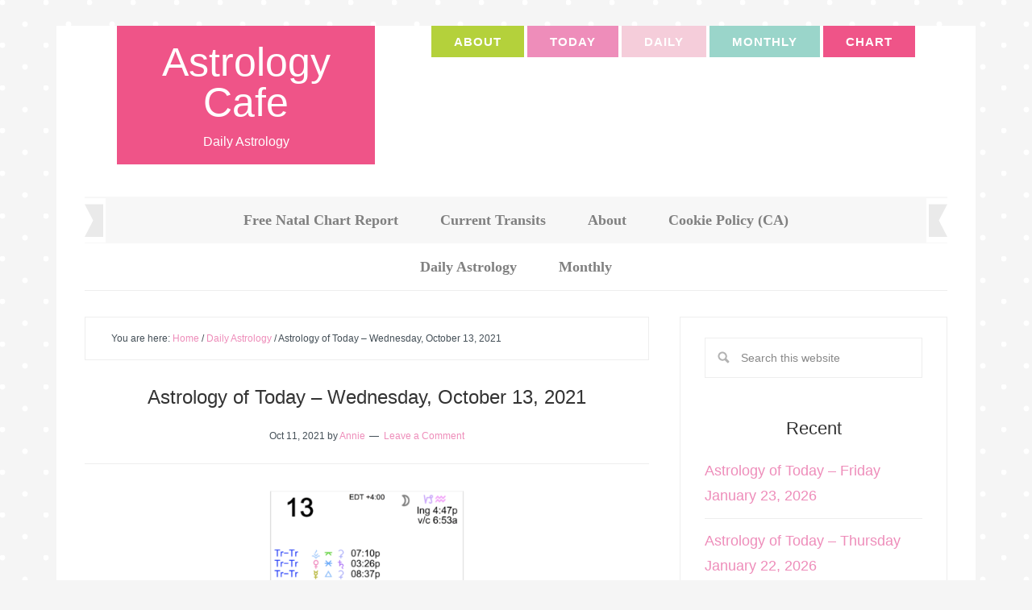

--- FILE ---
content_type: text/html; charset=UTF-8
request_url: https://www.astrologycafe.com/astrology-today-october-13-2021/
body_size: 36809
content:
<!DOCTYPE html>
<html lang="en">
<head >
<meta charset="UTF-8" />
<meta name="viewport" content="width=device-width, initial-scale=1" />
<meta name='robots' content='index, follow, max-image-preview:large, max-snippet:-1, max-video-preview:-1' />

	<!-- This site is optimized with the Yoast SEO plugin v26.8 - https://yoast.com/product/yoast-seo-wordpress/ -->
	<title>Astrology of Today - Wednesday, October 13, 2021 - Astrology Cafe</title>
	<meta name="description" content="Astrology Cafe interprets daily astrology aspects, fixed stars, elements, and moon phases. Daily horoscopes for each sign." />
	<link rel="canonical" href="https://www.astrologycafe.com/astrology-today-october-13-2021/" />
	<meta property="og:locale" content="en_US" />
	<meta property="og:type" content="article" />
	<meta property="og:title" content="Astrology of Today - Wednesday, October 13, 2021 - Astrology Cafe" />
	<meta property="og:description" content="Astrology Cafe interprets daily astrology aspects, fixed stars, elements, and moon phases. Daily horoscopes for each sign." />
	<meta property="og:url" content="https://www.astrologycafe.com/astrology-today-october-13-2021/" />
	<meta property="og:site_name" content="Astrology Cafe" />
	<meta property="article:published_time" content="2021-10-11T07:29:00+00:00" />
	<meta property="article:modified_time" content="2021-10-15T02:45:50+00:00" />
	<meta property="og:image" content="https://i0.wp.com/www.astrologycafe.com/wp-content/uploads/2021/10/13.png?fit=2160%2C1834&ssl=1" />
	<meta property="og:image:width" content="2160" />
	<meta property="og:image:height" content="1834" />
	<meta property="og:image:type" content="image/png" />
	<meta name="author" content="Annie" />
	<meta name="twitter:label1" content="Written by" />
	<meta name="twitter:data1" content="Annie" />
	<meta name="twitter:label2" content="Est. reading time" />
	<meta name="twitter:data2" content="24 minutes" />
	<script type="application/ld+json" class="yoast-schema-graph">{"@context":"https://schema.org","@graph":[{"@type":"Article","@id":"https://www.astrologycafe.com/astrology-today-october-13-2021/#article","isPartOf":{"@id":"https://www.astrologycafe.com/astrology-today-october-13-2021/"},"author":{"name":"Annie","@id":"https://www.astrologycafe.com/#/schema/person/3564d263377ec3807a89c3ca72b2ae73"},"headline":"Astrology of Today &#8211; Wednesday, October 13, 2021","datePublished":"2021-10-11T07:29:00+00:00","dateModified":"2021-10-15T02:45:50+00:00","mainEntityOfPage":{"@id":"https://www.astrologycafe.com/astrology-today-october-13-2021/"},"wordCount":5119,"commentCount":0,"image":{"@id":"https://www.astrologycafe.com/astrology-today-october-13-2021/#primaryimage"},"thumbnailUrl":"http://www.astrologycafe.com/wp-content/uploads/2021/10/13.png","articleSection":["Daily Astrology"],"inLanguage":"en","potentialAction":[{"@type":"CommentAction","name":"Comment","target":["https://www.astrologycafe.com/astrology-today-october-13-2021/#respond"]}]},{"@type":"WebPage","@id":"https://www.astrologycafe.com/astrology-today-october-13-2021/","url":"https://www.astrologycafe.com/astrology-today-october-13-2021/","name":"Astrology of Today - Wednesday, October 13, 2021 - Astrology Cafe","isPartOf":{"@id":"https://www.astrologycafe.com/#website"},"primaryImageOfPage":{"@id":"https://www.astrologycafe.com/astrology-today-october-13-2021/#primaryimage"},"image":{"@id":"https://www.astrologycafe.com/astrology-today-october-13-2021/#primaryimage"},"thumbnailUrl":"http://www.astrologycafe.com/wp-content/uploads/2021/10/13.png","datePublished":"2021-10-11T07:29:00+00:00","dateModified":"2021-10-15T02:45:50+00:00","author":{"@id":"https://www.astrologycafe.com/#/schema/person/3564d263377ec3807a89c3ca72b2ae73"},"description":"Astrology Cafe interprets daily astrology aspects, fixed stars, elements, and moon phases. Daily horoscopes for each sign.","breadcrumb":{"@id":"https://www.astrologycafe.com/astrology-today-october-13-2021/#breadcrumb"},"inLanguage":"en","potentialAction":[{"@type":"ReadAction","target":["https://www.astrologycafe.com/astrology-today-october-13-2021/"]}]},{"@type":"ImageObject","inLanguage":"en","@id":"https://www.astrologycafe.com/astrology-today-october-13-2021/#primaryimage","url":"http://www.astrologycafe.com/wp-content/uploads/2021/10/13.png","contentUrl":"http://www.astrologycafe.com/wp-content/uploads/2021/10/13.png","width":2160,"height":1834},{"@type":"BreadcrumbList","@id":"https://www.astrologycafe.com/astrology-today-october-13-2021/#breadcrumb","itemListElement":[{"@type":"ListItem","position":1,"name":"Home","item":"https://www.astrologycafe.com/"},{"@type":"ListItem","position":2,"name":"Astrology of Today &#8211; Wednesday, October 13, 2021"}]},{"@type":"WebSite","@id":"https://www.astrologycafe.com/#website","url":"https://www.astrologycafe.com/","name":"Astrology Cafe","description":"Daily Astrology","potentialAction":[{"@type":"SearchAction","target":{"@type":"EntryPoint","urlTemplate":"https://www.astrologycafe.com/?s={search_term_string}"},"query-input":{"@type":"PropertyValueSpecification","valueRequired":true,"valueName":"search_term_string"}}],"inLanguage":"en"},{"@type":"Person","@id":"https://www.astrologycafe.com/#/schema/person/3564d263377ec3807a89c3ca72b2ae73","name":"Annie","image":{"@type":"ImageObject","inLanguage":"en","@id":"https://www.astrologycafe.com/#/schema/person/image/","url":"https://secure.gravatar.com/avatar/0a50fa612c49bd86e7d9ebd069f02ac2f661c65898be3a81dc9a2f4de64f3316?s=96&d=identicon&r=g","contentUrl":"https://secure.gravatar.com/avatar/0a50fa612c49bd86e7d9ebd069f02ac2f661c65898be3a81dc9a2f4de64f3316?s=96&d=identicon&r=g","caption":"Annie"},"sameAs":["https://cafeastrology.com"],"url":"http://www.astrologycafe.com/author/vhys7s/"}]}</script>
	<!-- / Yoast SEO plugin. -->


<link rel='dns-prefetch' href='//secure.gravatar.com' />
<link rel='dns-prefetch' href='//stats.wp.com' />

<link rel='dns-prefetch' href='//v0.wordpress.com' />
<link rel='dns-prefetch' href='//jetpack.wordpress.com' />
<link rel='dns-prefetch' href='//s0.wp.com' />
<link rel='dns-prefetch' href='//public-api.wordpress.com' />
<link rel='dns-prefetch' href='//0.gravatar.com' />
<link rel='dns-prefetch' href='//1.gravatar.com' />
<link rel='dns-prefetch' href='//2.gravatar.com' />
<link rel='dns-prefetch' href='//widgets.wp.com' />
<link rel='preconnect' href='//c0.wp.com' />
<link rel="alternate" type="application/rss+xml" title="Astrology Cafe &raquo; Feed" href="http://www.astrologycafe.com/feed/" />
<link rel="alternate" type="application/rss+xml" title="Astrology Cafe &raquo; Comments Feed" href="http://www.astrologycafe.com/comments/feed/" />
<link rel="alternate" type="application/rss+xml" title="Astrology Cafe &raquo; Astrology of Today &#8211; Wednesday, October 13, 2021 Comments Feed" href="http://www.astrologycafe.com/astrology-today-october-13-2021/feed/" />
<style id='wp-img-auto-sizes-contain-inline-css' type='text/css'>
img:is([sizes=auto i],[sizes^="auto," i]){contain-intrinsic-size:3000px 1500px}
/*# sourceURL=wp-img-auto-sizes-contain-inline-css */
</style>
<link rel='stylesheet' id='delightful-pro-css' href='http://www.astrologycafe.com/wp-content/themes/restored316-delightful-pro/style.css?ver=1.0.2' type='text/css' media='all' />
<style id='delightful-pro-inline-css' type='text/css'>


		body,
		h1, h2, h3, h4, h5, h6,
		.entry-title a, 
		input, select, textarea,
		.genesis-nav-menu > li:hover .sub-menu a,
		.genesis-nav-menu .sub-menu a,
		.genesis-nav-menu li:hover > a, 
		.genesis-nav-menu a:hover, 
		.genesis-nav-menu .current-menu-item > a {
			color: #333333;
		}
		
		*::-moz-placeholder {
			color: #333333;
		}
			
		

		.site-header .genesis-nav-menu li a:hover {
			background-color: #9ad5ca;
		}
		
		

		.nav-primary,
		.genesis-nav-menu > li:hover .sub-menu a:hover,
		.genesis-nav-menu .sub-menu a:hover {
			background-color: #f7f7f7;
		}
		
		

		.genesis-nav-menu a,
		.genesis-nav-menu > li:hover .sub-menu a:hover,
		.genesis-nav-menu .sub-menu a:hover {
			color: #444444;
		}
		
		

		.delightful-home .content .widget-title,
		.content .category-index .widget-title {
			background-color: #9ad5ca;
		}
		
		

		button:hover,
		input[type="button"]:hover,
		input[type="reset"]:hover,
		input[type="submit"]:hover,
		.button:hover,
		.genesis-nav-menu > .right:hover {
			background-color: #9ad5ca;
		}
		
		.woocommerce #respond input#submit:hover, 
		.woocommerce a.button:hover, 
		.woocommerce button.button:hover, 
		.woocommerce input.button:hover {
			background-color: #9ad5ca !important;
		}
		
		

		button:hover,
		input[type="button"]:hover,
		input[type="reset"]:hover,
		input[type="submit"]:hover,
		.button:hover {
			color: #f9f9f9;
		}
		
		.woocommerce #respond input#submit:hover, 
		.woocommerce a.button:hover, 
		.woocommerce button.button:hover, 
		.woocommerce input.button:hover {
			color: #f9f9f9 !important;
		}
		
		
/*# sourceURL=delightful-pro-inline-css */
</style>
<style id='wp-block-library-inline-css' type='text/css'>
:root{--wp-block-synced-color:#7a00df;--wp-block-synced-color--rgb:122,0,223;--wp-bound-block-color:var(--wp-block-synced-color);--wp-editor-canvas-background:#ddd;--wp-admin-theme-color:#007cba;--wp-admin-theme-color--rgb:0,124,186;--wp-admin-theme-color-darker-10:#006ba1;--wp-admin-theme-color-darker-10--rgb:0,107,160.5;--wp-admin-theme-color-darker-20:#005a87;--wp-admin-theme-color-darker-20--rgb:0,90,135;--wp-admin-border-width-focus:2px}@media (min-resolution:192dpi){:root{--wp-admin-border-width-focus:1.5px}}.wp-element-button{cursor:pointer}:root .has-very-light-gray-background-color{background-color:#eee}:root .has-very-dark-gray-background-color{background-color:#313131}:root .has-very-light-gray-color{color:#eee}:root .has-very-dark-gray-color{color:#313131}:root .has-vivid-green-cyan-to-vivid-cyan-blue-gradient-background{background:linear-gradient(135deg,#00d084,#0693e3)}:root .has-purple-crush-gradient-background{background:linear-gradient(135deg,#34e2e4,#4721fb 50%,#ab1dfe)}:root .has-hazy-dawn-gradient-background{background:linear-gradient(135deg,#faaca8,#dad0ec)}:root .has-subdued-olive-gradient-background{background:linear-gradient(135deg,#fafae1,#67a671)}:root .has-atomic-cream-gradient-background{background:linear-gradient(135deg,#fdd79a,#004a59)}:root .has-nightshade-gradient-background{background:linear-gradient(135deg,#330968,#31cdcf)}:root .has-midnight-gradient-background{background:linear-gradient(135deg,#020381,#2874fc)}:root{--wp--preset--font-size--normal:16px;--wp--preset--font-size--huge:42px}.has-regular-font-size{font-size:1em}.has-larger-font-size{font-size:2.625em}.has-normal-font-size{font-size:var(--wp--preset--font-size--normal)}.has-huge-font-size{font-size:var(--wp--preset--font-size--huge)}.has-text-align-center{text-align:center}.has-text-align-left{text-align:left}.has-text-align-right{text-align:right}.has-fit-text{white-space:nowrap!important}#end-resizable-editor-section{display:none}.aligncenter{clear:both}.items-justified-left{justify-content:flex-start}.items-justified-center{justify-content:center}.items-justified-right{justify-content:flex-end}.items-justified-space-between{justify-content:space-between}.screen-reader-text{border:0;clip-path:inset(50%);height:1px;margin:-1px;overflow:hidden;padding:0;position:absolute;width:1px;word-wrap:normal!important}.screen-reader-text:focus{background-color:#ddd;clip-path:none;color:#444;display:block;font-size:1em;height:auto;left:5px;line-height:normal;padding:15px 23px 14px;text-decoration:none;top:5px;width:auto;z-index:100000}html :where(.has-border-color){border-style:solid}html :where([style*=border-top-color]){border-top-style:solid}html :where([style*=border-right-color]){border-right-style:solid}html :where([style*=border-bottom-color]){border-bottom-style:solid}html :where([style*=border-left-color]){border-left-style:solid}html :where([style*=border-width]){border-style:solid}html :where([style*=border-top-width]){border-top-style:solid}html :where([style*=border-right-width]){border-right-style:solid}html :where([style*=border-bottom-width]){border-bottom-style:solid}html :where([style*=border-left-width]){border-left-style:solid}html :where(img[class*=wp-image-]){height:auto;max-width:100%}:where(figure){margin:0 0 1em}html :where(.is-position-sticky){--wp-admin--admin-bar--position-offset:var(--wp-admin--admin-bar--height,0px)}@media screen and (max-width:600px){html :where(.is-position-sticky){--wp-admin--admin-bar--position-offset:0px}}

/*# sourceURL=wp-block-library-inline-css */
</style><style id='wp-block-heading-inline-css' type='text/css'>
h1:where(.wp-block-heading).has-background,h2:where(.wp-block-heading).has-background,h3:where(.wp-block-heading).has-background,h4:where(.wp-block-heading).has-background,h5:where(.wp-block-heading).has-background,h6:where(.wp-block-heading).has-background{padding:1.25em 2.375em}h1.has-text-align-left[style*=writing-mode]:where([style*=vertical-lr]),h1.has-text-align-right[style*=writing-mode]:where([style*=vertical-rl]),h2.has-text-align-left[style*=writing-mode]:where([style*=vertical-lr]),h2.has-text-align-right[style*=writing-mode]:where([style*=vertical-rl]),h3.has-text-align-left[style*=writing-mode]:where([style*=vertical-lr]),h3.has-text-align-right[style*=writing-mode]:where([style*=vertical-rl]),h4.has-text-align-left[style*=writing-mode]:where([style*=vertical-lr]),h4.has-text-align-right[style*=writing-mode]:where([style*=vertical-rl]),h5.has-text-align-left[style*=writing-mode]:where([style*=vertical-lr]),h5.has-text-align-right[style*=writing-mode]:where([style*=vertical-rl]),h6.has-text-align-left[style*=writing-mode]:where([style*=vertical-lr]),h6.has-text-align-right[style*=writing-mode]:where([style*=vertical-rl]){rotate:180deg}
/*# sourceURL=https://c0.wp.com/c/6.9/wp-includes/blocks/heading/style.min.css */
</style>
<style id='wp-block-group-inline-css' type='text/css'>
.wp-block-group{box-sizing:border-box}:where(.wp-block-group.wp-block-group-is-layout-constrained){position:relative}
/*# sourceURL=https://c0.wp.com/c/6.9/wp-includes/blocks/group/style.min.css */
</style>
<style id='wp-block-paragraph-inline-css' type='text/css'>
.is-small-text{font-size:.875em}.is-regular-text{font-size:1em}.is-large-text{font-size:2.25em}.is-larger-text{font-size:3em}.has-drop-cap:not(:focus):first-letter{float:left;font-size:8.4em;font-style:normal;font-weight:100;line-height:.68;margin:.05em .1em 0 0;text-transform:uppercase}body.rtl .has-drop-cap:not(:focus):first-letter{float:none;margin-left:.1em}p.has-drop-cap.has-background{overflow:hidden}:root :where(p.has-background){padding:1.25em 2.375em}:where(p.has-text-color:not(.has-link-color)) a{color:inherit}p.has-text-align-left[style*="writing-mode:vertical-lr"],p.has-text-align-right[style*="writing-mode:vertical-rl"]{rotate:180deg}
/*# sourceURL=https://c0.wp.com/c/6.9/wp-includes/blocks/paragraph/style.min.css */
</style>
<style id='wp-block-separator-inline-css' type='text/css'>
@charset "UTF-8";.wp-block-separator{border:none;border-top:2px solid}:root :where(.wp-block-separator.is-style-dots){height:auto;line-height:1;text-align:center}:root :where(.wp-block-separator.is-style-dots):before{color:currentColor;content:"···";font-family:serif;font-size:1.5em;letter-spacing:2em;padding-left:2em}.wp-block-separator.is-style-dots{background:none!important;border:none!important}
/*# sourceURL=https://c0.wp.com/c/6.9/wp-includes/blocks/separator/style.min.css */
</style>
<style id='global-styles-inline-css' type='text/css'>
:root{--wp--preset--aspect-ratio--square: 1;--wp--preset--aspect-ratio--4-3: 4/3;--wp--preset--aspect-ratio--3-4: 3/4;--wp--preset--aspect-ratio--3-2: 3/2;--wp--preset--aspect-ratio--2-3: 2/3;--wp--preset--aspect-ratio--16-9: 16/9;--wp--preset--aspect-ratio--9-16: 9/16;--wp--preset--color--black: #000000;--wp--preset--color--cyan-bluish-gray: #abb8c3;--wp--preset--color--white: #ffffff;--wp--preset--color--pale-pink: #f78da7;--wp--preset--color--vivid-red: #cf2e2e;--wp--preset--color--luminous-vivid-orange: #ff6900;--wp--preset--color--luminous-vivid-amber: #fcb900;--wp--preset--color--light-green-cyan: #7bdcb5;--wp--preset--color--vivid-green-cyan: #00d084;--wp--preset--color--pale-cyan-blue: #8ed1fc;--wp--preset--color--vivid-cyan-blue: #0693e3;--wp--preset--color--vivid-purple: #9b51e0;--wp--preset--gradient--vivid-cyan-blue-to-vivid-purple: linear-gradient(135deg,rgb(6,147,227) 0%,rgb(155,81,224) 100%);--wp--preset--gradient--light-green-cyan-to-vivid-green-cyan: linear-gradient(135deg,rgb(122,220,180) 0%,rgb(0,208,130) 100%);--wp--preset--gradient--luminous-vivid-amber-to-luminous-vivid-orange: linear-gradient(135deg,rgb(252,185,0) 0%,rgb(255,105,0) 100%);--wp--preset--gradient--luminous-vivid-orange-to-vivid-red: linear-gradient(135deg,rgb(255,105,0) 0%,rgb(207,46,46) 100%);--wp--preset--gradient--very-light-gray-to-cyan-bluish-gray: linear-gradient(135deg,rgb(238,238,238) 0%,rgb(169,184,195) 100%);--wp--preset--gradient--cool-to-warm-spectrum: linear-gradient(135deg,rgb(74,234,220) 0%,rgb(151,120,209) 20%,rgb(207,42,186) 40%,rgb(238,44,130) 60%,rgb(251,105,98) 80%,rgb(254,248,76) 100%);--wp--preset--gradient--blush-light-purple: linear-gradient(135deg,rgb(255,206,236) 0%,rgb(152,150,240) 100%);--wp--preset--gradient--blush-bordeaux: linear-gradient(135deg,rgb(254,205,165) 0%,rgb(254,45,45) 50%,rgb(107,0,62) 100%);--wp--preset--gradient--luminous-dusk: linear-gradient(135deg,rgb(255,203,112) 0%,rgb(199,81,192) 50%,rgb(65,88,208) 100%);--wp--preset--gradient--pale-ocean: linear-gradient(135deg,rgb(255,245,203) 0%,rgb(182,227,212) 50%,rgb(51,167,181) 100%);--wp--preset--gradient--electric-grass: linear-gradient(135deg,rgb(202,248,128) 0%,rgb(113,206,126) 100%);--wp--preset--gradient--midnight: linear-gradient(135deg,rgb(2,3,129) 0%,rgb(40,116,252) 100%);--wp--preset--font-size--small: 13px;--wp--preset--font-size--medium: 20px;--wp--preset--font-size--large: 36px;--wp--preset--font-size--x-large: 42px;--wp--preset--spacing--20: 0.44rem;--wp--preset--spacing--30: 0.67rem;--wp--preset--spacing--40: 1rem;--wp--preset--spacing--50: 1.5rem;--wp--preset--spacing--60: 2.25rem;--wp--preset--spacing--70: 3.38rem;--wp--preset--spacing--80: 5.06rem;--wp--preset--shadow--natural: 6px 6px 9px rgba(0, 0, 0, 0.2);--wp--preset--shadow--deep: 12px 12px 50px rgba(0, 0, 0, 0.4);--wp--preset--shadow--sharp: 6px 6px 0px rgba(0, 0, 0, 0.2);--wp--preset--shadow--outlined: 6px 6px 0px -3px rgb(255, 255, 255), 6px 6px rgb(0, 0, 0);--wp--preset--shadow--crisp: 6px 6px 0px rgb(0, 0, 0);}:where(.is-layout-flex){gap: 0.5em;}:where(.is-layout-grid){gap: 0.5em;}body .is-layout-flex{display: flex;}.is-layout-flex{flex-wrap: wrap;align-items: center;}.is-layout-flex > :is(*, div){margin: 0;}body .is-layout-grid{display: grid;}.is-layout-grid > :is(*, div){margin: 0;}:where(.wp-block-columns.is-layout-flex){gap: 2em;}:where(.wp-block-columns.is-layout-grid){gap: 2em;}:where(.wp-block-post-template.is-layout-flex){gap: 1.25em;}:where(.wp-block-post-template.is-layout-grid){gap: 1.25em;}.has-black-color{color: var(--wp--preset--color--black) !important;}.has-cyan-bluish-gray-color{color: var(--wp--preset--color--cyan-bluish-gray) !important;}.has-white-color{color: var(--wp--preset--color--white) !important;}.has-pale-pink-color{color: var(--wp--preset--color--pale-pink) !important;}.has-vivid-red-color{color: var(--wp--preset--color--vivid-red) !important;}.has-luminous-vivid-orange-color{color: var(--wp--preset--color--luminous-vivid-orange) !important;}.has-luminous-vivid-amber-color{color: var(--wp--preset--color--luminous-vivid-amber) !important;}.has-light-green-cyan-color{color: var(--wp--preset--color--light-green-cyan) !important;}.has-vivid-green-cyan-color{color: var(--wp--preset--color--vivid-green-cyan) !important;}.has-pale-cyan-blue-color{color: var(--wp--preset--color--pale-cyan-blue) !important;}.has-vivid-cyan-blue-color{color: var(--wp--preset--color--vivid-cyan-blue) !important;}.has-vivid-purple-color{color: var(--wp--preset--color--vivid-purple) !important;}.has-black-background-color{background-color: var(--wp--preset--color--black) !important;}.has-cyan-bluish-gray-background-color{background-color: var(--wp--preset--color--cyan-bluish-gray) !important;}.has-white-background-color{background-color: var(--wp--preset--color--white) !important;}.has-pale-pink-background-color{background-color: var(--wp--preset--color--pale-pink) !important;}.has-vivid-red-background-color{background-color: var(--wp--preset--color--vivid-red) !important;}.has-luminous-vivid-orange-background-color{background-color: var(--wp--preset--color--luminous-vivid-orange) !important;}.has-luminous-vivid-amber-background-color{background-color: var(--wp--preset--color--luminous-vivid-amber) !important;}.has-light-green-cyan-background-color{background-color: var(--wp--preset--color--light-green-cyan) !important;}.has-vivid-green-cyan-background-color{background-color: var(--wp--preset--color--vivid-green-cyan) !important;}.has-pale-cyan-blue-background-color{background-color: var(--wp--preset--color--pale-cyan-blue) !important;}.has-vivid-cyan-blue-background-color{background-color: var(--wp--preset--color--vivid-cyan-blue) !important;}.has-vivid-purple-background-color{background-color: var(--wp--preset--color--vivid-purple) !important;}.has-black-border-color{border-color: var(--wp--preset--color--black) !important;}.has-cyan-bluish-gray-border-color{border-color: var(--wp--preset--color--cyan-bluish-gray) !important;}.has-white-border-color{border-color: var(--wp--preset--color--white) !important;}.has-pale-pink-border-color{border-color: var(--wp--preset--color--pale-pink) !important;}.has-vivid-red-border-color{border-color: var(--wp--preset--color--vivid-red) !important;}.has-luminous-vivid-orange-border-color{border-color: var(--wp--preset--color--luminous-vivid-orange) !important;}.has-luminous-vivid-amber-border-color{border-color: var(--wp--preset--color--luminous-vivid-amber) !important;}.has-light-green-cyan-border-color{border-color: var(--wp--preset--color--light-green-cyan) !important;}.has-vivid-green-cyan-border-color{border-color: var(--wp--preset--color--vivid-green-cyan) !important;}.has-pale-cyan-blue-border-color{border-color: var(--wp--preset--color--pale-cyan-blue) !important;}.has-vivid-cyan-blue-border-color{border-color: var(--wp--preset--color--vivid-cyan-blue) !important;}.has-vivid-purple-border-color{border-color: var(--wp--preset--color--vivid-purple) !important;}.has-vivid-cyan-blue-to-vivid-purple-gradient-background{background: var(--wp--preset--gradient--vivid-cyan-blue-to-vivid-purple) !important;}.has-light-green-cyan-to-vivid-green-cyan-gradient-background{background: var(--wp--preset--gradient--light-green-cyan-to-vivid-green-cyan) !important;}.has-luminous-vivid-amber-to-luminous-vivid-orange-gradient-background{background: var(--wp--preset--gradient--luminous-vivid-amber-to-luminous-vivid-orange) !important;}.has-luminous-vivid-orange-to-vivid-red-gradient-background{background: var(--wp--preset--gradient--luminous-vivid-orange-to-vivid-red) !important;}.has-very-light-gray-to-cyan-bluish-gray-gradient-background{background: var(--wp--preset--gradient--very-light-gray-to-cyan-bluish-gray) !important;}.has-cool-to-warm-spectrum-gradient-background{background: var(--wp--preset--gradient--cool-to-warm-spectrum) !important;}.has-blush-light-purple-gradient-background{background: var(--wp--preset--gradient--blush-light-purple) !important;}.has-blush-bordeaux-gradient-background{background: var(--wp--preset--gradient--blush-bordeaux) !important;}.has-luminous-dusk-gradient-background{background: var(--wp--preset--gradient--luminous-dusk) !important;}.has-pale-ocean-gradient-background{background: var(--wp--preset--gradient--pale-ocean) !important;}.has-electric-grass-gradient-background{background: var(--wp--preset--gradient--electric-grass) !important;}.has-midnight-gradient-background{background: var(--wp--preset--gradient--midnight) !important;}.has-small-font-size{font-size: var(--wp--preset--font-size--small) !important;}.has-medium-font-size{font-size: var(--wp--preset--font-size--medium) !important;}.has-large-font-size{font-size: var(--wp--preset--font-size--large) !important;}.has-x-large-font-size{font-size: var(--wp--preset--font-size--x-large) !important;}
/*# sourceURL=global-styles-inline-css */
</style>
<style id='core-block-supports-inline-css' type='text/css'>
.wp-container-core-group-is-layout-bcfe9290 > :where(:not(.alignleft):not(.alignright):not(.alignfull)){max-width:480px;margin-left:auto !important;margin-right:auto !important;}.wp-container-core-group-is-layout-bcfe9290 > .alignwide{max-width:480px;}.wp-container-core-group-is-layout-bcfe9290 .alignfull{max-width:none;}
/*# sourceURL=core-block-supports-inline-css */
</style>

<style id='classic-theme-styles-inline-css' type='text/css'>
/*! This file is auto-generated */
.wp-block-button__link{color:#fff;background-color:#32373c;border-radius:9999px;box-shadow:none;text-decoration:none;padding:calc(.667em + 2px) calc(1.333em + 2px);font-size:1.125em}.wp-block-file__button{background:#32373c;color:#fff;text-decoration:none}
/*# sourceURL=/wp-includes/css/classic-themes.min.css */
</style>
<link rel='stylesheet' id='tooltipy-default-style-css' href='http://www.astrologycafe.com/wp-content/plugins/bluet-keywords-tooltip-generator/assets/style.css?ver=5.5.9' type='text/css' media='all' />
<link rel='stylesheet' id='mediaelement-css' href='https://c0.wp.com/c/6.9/wp-includes/js/mediaelement/mediaelementplayer-legacy.min.css' type='text/css' media='all' />
<link rel='stylesheet' id='wp-mediaelement-css' href='https://c0.wp.com/c/6.9/wp-includes/js/mediaelement/wp-mediaelement.min.css' type='text/css' media='all' />
<link rel='stylesheet' id='responsive-lightbox-prettyphoto-css' href='http://www.astrologycafe.com/wp-content/plugins/responsive-lightbox/assets/prettyphoto/prettyPhoto.min.css?ver=3.1.6' type='text/css' media='all' />

<link rel='stylesheet' id='jetpack_likes-css' href='https://c0.wp.com/p/jetpack/15.4/modules/likes/style.css' type='text/css' media='all' />
<link rel='stylesheet' id='jetpack-subscriptions-css' href='https://c0.wp.com/p/jetpack/15.4/_inc/build/subscriptions/subscriptions.min.css' type='text/css' media='all' />
<link rel='stylesheet' id='sharedaddy-css' href='https://c0.wp.com/p/jetpack/15.4/modules/sharedaddy/sharing.css' type='text/css' media='all' />
<link rel='stylesheet' id='social-logos-css' href='https://c0.wp.com/p/jetpack/15.4/_inc/social-logos/social-logos.min.css' type='text/css' media='all' />
<script type="text/javascript" src="https://c0.wp.com/c/6.9/wp-includes/js/jquery/jquery.min.js" id="jquery-core-js"></script>
<script type="text/javascript" src="http://www.astrologycafe.com/wp-content/plugins/responsive-lightbox/assets/prettyphoto/jquery.prettyPhoto.min.js?ver=3.1.6" id="responsive-lightbox-prettyphoto-js"></script>
<script type="text/javascript" src="https://c0.wp.com/c/6.9/wp-includes/js/underscore.min.js" id="underscore-js"></script>
<script type="text/javascript" src="http://www.astrologycafe.com/wp-content/plugins/responsive-lightbox/assets/dompurify/purify.min.js?ver=3.3.1" id="dompurify-js"></script>
<script type="text/javascript" id="responsive-lightbox-sanitizer-js-before">
/* <![CDATA[ */
window.RLG = window.RLG || {}; window.RLG.sanitizeAllowedHosts = ["youtube.com","www.youtube.com","youtu.be","vimeo.com","player.vimeo.com"];
//# sourceURL=responsive-lightbox-sanitizer-js-before
/* ]]> */
</script>
<script type="text/javascript" src="http://www.astrologycafe.com/wp-content/plugins/responsive-lightbox/js/sanitizer.js?ver=2.6.1" id="responsive-lightbox-sanitizer-js"></script>
<script type="text/javascript" id="responsive-lightbox-js-before">
/* <![CDATA[ */
var rlArgs = {"script":"prettyphoto","selector":"lightbox","customEvents":"","activeGalleries":true,"animationSpeed":"normal","slideshow":false,"slideshowDelay":5000,"slideshowAutoplay":false,"opacity":"0.75","showTitle":true,"allowResize":true,"allowExpand":true,"width":1080,"height":720,"separator":"\/","theme":"pp_default","horizontalPadding":20,"hideFlash":false,"wmode":"opaque","videoAutoplay":false,"modal":false,"deeplinking":false,"overlayGallery":true,"keyboardShortcuts":true,"social":false,"woocommerce_gallery":false,"ajaxurl":"http:\/\/www.astrologycafe.com\/wp-admin\/admin-ajax.php","nonce":"93d3cb7175","preview":false,"postId":58358,"scriptExtension":false};

//# sourceURL=responsive-lightbox-js-before
/* ]]> */
</script>
<script type="text/javascript" src="http://www.astrologycafe.com/wp-content/plugins/responsive-lightbox/js/front.js?ver=2.6.1" id="responsive-lightbox-js"></script>
<script type="text/javascript" src="http://www.astrologycafe.com/wp-content/themes/restored316-delightful-pro/js/responsive-menu.js?ver=1.0.0" id="delightful-responsive-menu-js"></script>
<link rel="https://api.w.org/" href="http://www.astrologycafe.com/wp-json/" /><link rel="alternate" title="JSON" type="application/json" href="http://www.astrologycafe.com/wp-json/wp/v2/posts/58358" />	<script>
		jQuery(function($) {
			//apply keyword style only if keywords are Fetched
			$(document).on("keywordsFetched",function(){
				$(".bluet_tooltip").each(function(){

				//console.log($(this).prop("tagName"));

					if($(this).prop("tagName")!="IMG"){
						$(this).css({
							"text-decoration": "none",
							"color": "#74b1af",
							
							"border-bottom": "1px dotted","border-bottom-color": "#74b1af"						});
					}

				});
			});
		});
	</script>

	<style>
	/*for alt images tooltips*/
	.bluet_tooltip_alt{
		color: #0c0c0c  !important;
		background-color: #ffffff  !important;
	}
	

	
	.bluet_block_to_show{
		max-width: 400px;
	}
	.bluet_block_container{		  
		color: #0c0c0c  !important;
		background: #ffffff  !important;
		box-shadow: 0px 0px 10px #717171  !important;
		font-size:14px  !important;
	}
	
	img.bluet_tooltip {
	  /*border: none;
	  width:14px;*/
	}

	.kttg_arrow_show_bottom:after{
		border-bottom-color: #ffffff;
	}
	
	.kttg_arrow_show_top:after{
		border-top-color: #ffffff;
	}
	
	.kttg_arrow_show_right:after{
		border-top-color: #ffffff;
	}
	
	.kttg_arrow_show_left:after{
		border-top-color: #ffffff;
	}

	@media screen and (max-width:400px){
		.bluet_hide_tooltip_button{
		    color: #0c0c0c  !important;
		    /*background-color: #ffffff  !important;*/
		}
	}
	</style>
	<script type="text/javascript" src="http://www.astrologycafe.com/wp-content/plugins/bluet-keywords-tooltip-generator/library/findandreplacedomtext.js"></script>	<style>img#wpstats{display:none}</style>
		<link rel="pingback" href="http://www.astrologycafe.com/xmlrpc.php" />
<meta data-od-replaced-content="optimization-detective 1.0.0-beta4" name="generator" content="optimization-detective 1.0.0-beta4; url_metric_groups={0:empty, 480:empty, 600:empty, 782:empty}">
<meta name="generator" content="image-prioritizer 1.0.0-beta3">
<link rel="icon" href="http://www.astrologycafe.com/wp-content/uploads/2014/11/starslogolarger2-546448d1_site_icon-32x32.png" sizes="32x32" />
<link rel="icon" href="http://www.astrologycafe.com/wp-content/uploads/2014/11/starslogolarger2-546448d1_site_icon-210x210.png" sizes="192x192" />
<link rel="apple-touch-icon" href="http://www.astrologycafe.com/wp-content/uploads/2014/11/starslogolarger2-546448d1_site_icon-210x210.png" />
<meta name="msapplication-TileImage" content="http://www.astrologycafe.com/wp-content/uploads/2014/11/starslogolarger2-546448d1_site_icon-357x357.png" />
		<style type="text/css" id="wp-custom-css">
			body {
	font-family: verdana, sans-serif;
	font-weight: 400;
	font-size: 18px;
	color: #444f57;
}
h2, h3, h4 {
	font-family: futura pt, sans-serif;
}

h2 {
	font-size: 24px;
	}

h4 {
	font-size: 22px;
	color: #333;
	}

h3 {
	color:#9ad5ca;
	font-family:"Trebuchet MS", "Comic Sans MS", Arial, sans-serif;
	text-align:left;
	font-size:20px;
	font-weight:bold;
	letter-spacing:2px;
}

h5 {
	font-weight:bold;
}

a {
    color: #ee8dba;
    text-decoration: none;
}
.delightful-home .content .widget-title, .content .category-index .widget-title {
    border-left: 15px solid #f5cdda;
    padding-left: 15px;
    font-size: 24px;
	font-weight:bold;
	background-color: #ffffff;
	    color: #999999;
    padding: 12px 24px;
    text-align: left;
}
h2, .home-top .entry-title {
    font-size: 22px;
}

a.more-link {
    border-bottom: 1px solid #b4d13b;
    color: #b4d13b;
    display: inline-block;
    font-size: 16px;
    font-weight: 500;
    margin: 20px auto;
    padding-right: 30px;
    text-align: left;
    text-transform: uppercase;
}

.genesis-nav-menu a {
	font-size: 18px;
	font-weight: 600;
	font-family: "Helvetica, serif";
	color: #808080;
}

.content-box-natalchart {
	background-color: #f5f6f5;
        margin: 10px 25px 20px;
        font-size: 15px;
        line-height:1.8em;
        font-family: Verdana,sans-serif;
	overflow: hidden;
	padding: 25px;
}

@font-face {
  font-family: "Verdana";
  font-style: normal;
  font-weight: 300;
  font-display: swap;
}

p {
  font-family: "Verdana", Helvetica, Arial, Sans-Serif;
}

.site-header .genesis-nav-menu li a {
    color: #fff;
    font-size: 15px;
	  font-weight: 600;
	  font-family: "helvetica";
    letter-spacing: 1px;
    padding: 12px 28px;
    text-transform: uppercase;
}
.site-header .genesis-nav-menu li a.active {
  background-color: #f7f7f7;
  color: #fff;
}

.featured-content img, .gallery img {
    width: 150px;
}		</style>
		<link rel='stylesheet' id='mywpglossary-front-style-css' href='http://www.astrologycafe.com/wp-content/plugins/my-wp-glossary/css/style.min.css?ver=0288954382dd1d365ed3cb269f85a6ab' type='text/css' media='all' />
<style id='jetpack-block-subscriptions-inline-css' type='text/css'>
.is-style-compact .is-not-subscriber .wp-block-button__link,.is-style-compact .is-not-subscriber .wp-block-jetpack-subscriptions__button{border-end-start-radius:0!important;border-start-start-radius:0!important;margin-inline-start:0!important}.is-style-compact .is-not-subscriber .components-text-control__input,.is-style-compact .is-not-subscriber p#subscribe-email input[type=email]{border-end-end-radius:0!important;border-start-end-radius:0!important}.is-style-compact:not(.wp-block-jetpack-subscriptions__use-newline) .components-text-control__input{border-inline-end-width:0!important}.wp-block-jetpack-subscriptions.wp-block-jetpack-subscriptions__supports-newline .wp-block-jetpack-subscriptions__form-container{display:flex;flex-direction:column}.wp-block-jetpack-subscriptions.wp-block-jetpack-subscriptions__supports-newline:not(.wp-block-jetpack-subscriptions__use-newline) .is-not-subscriber .wp-block-jetpack-subscriptions__form-elements{align-items:flex-start;display:flex}.wp-block-jetpack-subscriptions.wp-block-jetpack-subscriptions__supports-newline:not(.wp-block-jetpack-subscriptions__use-newline) p#subscribe-submit{display:flex;justify-content:center}.wp-block-jetpack-subscriptions.wp-block-jetpack-subscriptions__supports-newline .wp-block-jetpack-subscriptions__form .wp-block-jetpack-subscriptions__button,.wp-block-jetpack-subscriptions.wp-block-jetpack-subscriptions__supports-newline .wp-block-jetpack-subscriptions__form .wp-block-jetpack-subscriptions__textfield .components-text-control__input,.wp-block-jetpack-subscriptions.wp-block-jetpack-subscriptions__supports-newline .wp-block-jetpack-subscriptions__form button,.wp-block-jetpack-subscriptions.wp-block-jetpack-subscriptions__supports-newline .wp-block-jetpack-subscriptions__form input[type=email],.wp-block-jetpack-subscriptions.wp-block-jetpack-subscriptions__supports-newline form .wp-block-jetpack-subscriptions__button,.wp-block-jetpack-subscriptions.wp-block-jetpack-subscriptions__supports-newline form .wp-block-jetpack-subscriptions__textfield .components-text-control__input,.wp-block-jetpack-subscriptions.wp-block-jetpack-subscriptions__supports-newline form button,.wp-block-jetpack-subscriptions.wp-block-jetpack-subscriptions__supports-newline form input[type=email]{box-sizing:border-box;cursor:pointer;line-height:1.3;min-width:auto!important;white-space:nowrap!important}.wp-block-jetpack-subscriptions.wp-block-jetpack-subscriptions__supports-newline .wp-block-jetpack-subscriptions__form input[type=email]::placeholder,.wp-block-jetpack-subscriptions.wp-block-jetpack-subscriptions__supports-newline .wp-block-jetpack-subscriptions__form input[type=email]:disabled,.wp-block-jetpack-subscriptions.wp-block-jetpack-subscriptions__supports-newline form input[type=email]::placeholder,.wp-block-jetpack-subscriptions.wp-block-jetpack-subscriptions__supports-newline form input[type=email]:disabled{color:currentColor;opacity:.5}.wp-block-jetpack-subscriptions.wp-block-jetpack-subscriptions__supports-newline .wp-block-jetpack-subscriptions__form .wp-block-jetpack-subscriptions__button,.wp-block-jetpack-subscriptions.wp-block-jetpack-subscriptions__supports-newline .wp-block-jetpack-subscriptions__form button,.wp-block-jetpack-subscriptions.wp-block-jetpack-subscriptions__supports-newline form .wp-block-jetpack-subscriptions__button,.wp-block-jetpack-subscriptions.wp-block-jetpack-subscriptions__supports-newline form button{border-color:#0000;border-style:solid}.wp-block-jetpack-subscriptions.wp-block-jetpack-subscriptions__supports-newline .wp-block-jetpack-subscriptions__form .wp-block-jetpack-subscriptions__textfield,.wp-block-jetpack-subscriptions.wp-block-jetpack-subscriptions__supports-newline .wp-block-jetpack-subscriptions__form p#subscribe-email,.wp-block-jetpack-subscriptions.wp-block-jetpack-subscriptions__supports-newline form .wp-block-jetpack-subscriptions__textfield,.wp-block-jetpack-subscriptions.wp-block-jetpack-subscriptions__supports-newline form p#subscribe-email{background:#0000;flex-grow:1}.wp-block-jetpack-subscriptions.wp-block-jetpack-subscriptions__supports-newline .wp-block-jetpack-subscriptions__form .wp-block-jetpack-subscriptions__textfield .components-base-control__field,.wp-block-jetpack-subscriptions.wp-block-jetpack-subscriptions__supports-newline .wp-block-jetpack-subscriptions__form .wp-block-jetpack-subscriptions__textfield .components-text-control__input,.wp-block-jetpack-subscriptions.wp-block-jetpack-subscriptions__supports-newline .wp-block-jetpack-subscriptions__form .wp-block-jetpack-subscriptions__textfield input[type=email],.wp-block-jetpack-subscriptions.wp-block-jetpack-subscriptions__supports-newline .wp-block-jetpack-subscriptions__form p#subscribe-email .components-base-control__field,.wp-block-jetpack-subscriptions.wp-block-jetpack-subscriptions__supports-newline .wp-block-jetpack-subscriptions__form p#subscribe-email .components-text-control__input,.wp-block-jetpack-subscriptions.wp-block-jetpack-subscriptions__supports-newline .wp-block-jetpack-subscriptions__form p#subscribe-email input[type=email],.wp-block-jetpack-subscriptions.wp-block-jetpack-subscriptions__supports-newline form .wp-block-jetpack-subscriptions__textfield .components-base-control__field,.wp-block-jetpack-subscriptions.wp-block-jetpack-subscriptions__supports-newline form .wp-block-jetpack-subscriptions__textfield .components-text-control__input,.wp-block-jetpack-subscriptions.wp-block-jetpack-subscriptions__supports-newline form .wp-block-jetpack-subscriptions__textfield input[type=email],.wp-block-jetpack-subscriptions.wp-block-jetpack-subscriptions__supports-newline form p#subscribe-email .components-base-control__field,.wp-block-jetpack-subscriptions.wp-block-jetpack-subscriptions__supports-newline form p#subscribe-email .components-text-control__input,.wp-block-jetpack-subscriptions.wp-block-jetpack-subscriptions__supports-newline form p#subscribe-email input[type=email]{height:auto;margin:0;width:100%}.wp-block-jetpack-subscriptions.wp-block-jetpack-subscriptions__supports-newline .wp-block-jetpack-subscriptions__form p#subscribe-email,.wp-block-jetpack-subscriptions.wp-block-jetpack-subscriptions__supports-newline .wp-block-jetpack-subscriptions__form p#subscribe-submit,.wp-block-jetpack-subscriptions.wp-block-jetpack-subscriptions__supports-newline form p#subscribe-email,.wp-block-jetpack-subscriptions.wp-block-jetpack-subscriptions__supports-newline form p#subscribe-submit{line-height:0;margin:0;padding:0}.wp-block-jetpack-subscriptions.wp-block-jetpack-subscriptions__supports-newline.wp-block-jetpack-subscriptions__show-subs .wp-block-jetpack-subscriptions__subscount{font-size:16px;margin:8px 0;text-align:end}.wp-block-jetpack-subscriptions.wp-block-jetpack-subscriptions__supports-newline.wp-block-jetpack-subscriptions__use-newline .wp-block-jetpack-subscriptions__form-elements{display:block}.wp-block-jetpack-subscriptions.wp-block-jetpack-subscriptions__supports-newline.wp-block-jetpack-subscriptions__use-newline .wp-block-jetpack-subscriptions__button,.wp-block-jetpack-subscriptions.wp-block-jetpack-subscriptions__supports-newline.wp-block-jetpack-subscriptions__use-newline button{display:inline-block;max-width:100%}.wp-block-jetpack-subscriptions.wp-block-jetpack-subscriptions__supports-newline.wp-block-jetpack-subscriptions__use-newline .wp-block-jetpack-subscriptions__subscount{text-align:start}#subscribe-submit.is-link{text-align:center;width:auto!important}#subscribe-submit.is-link a{margin-left:0!important;margin-top:0!important;width:auto!important}@keyframes jetpack-memberships_button__spinner-animation{to{transform:rotate(1turn)}}.jetpack-memberships-spinner{display:none;height:1em;margin:0 0 0 5px;width:1em}.jetpack-memberships-spinner svg{height:100%;margin-bottom:-2px;width:100%}.jetpack-memberships-spinner-rotating{animation:jetpack-memberships_button__spinner-animation .75s linear infinite;transform-origin:center}.is-loading .jetpack-memberships-spinner{display:inline-block}body.jetpack-memberships-modal-open{overflow:hidden}dialog.jetpack-memberships-modal{opacity:1}dialog.jetpack-memberships-modal,dialog.jetpack-memberships-modal iframe{background:#0000;border:0;bottom:0;box-shadow:none;height:100%;left:0;margin:0;padding:0;position:fixed;right:0;top:0;width:100%}dialog.jetpack-memberships-modal::backdrop{background-color:#000;opacity:.7;transition:opacity .2s ease-out}dialog.jetpack-memberships-modal.is-loading,dialog.jetpack-memberships-modal.is-loading::backdrop{opacity:0}
/*# sourceURL=http://www.astrologycafe.com/wp-content/plugins/jetpack/_inc/blocks/subscriptions/view.css?minify=false */
</style>
<link rel='stylesheet' id='cpp-css' href='http://www.astrologycafe.com/wp-content/plugins/current-planetary-positions/cpp.css?ver=0288954382dd1d365ed3cb269f85a6ab' type='text/css' media='all' />
<link rel='stylesheet' id='su-shortcodes-css' href='http://www.astrologycafe.com/wp-content/plugins/shortcodes-ultimate/includes/css/shortcodes.css?ver=7.4.8' type='text/css' media='all' />
<link rel='stylesheet' id='shortcodes-ultimate-skins-css' href='http://www.astrologycafe.com/wp-content/plugins/shortcodes-ultimate-skins/includes/css/shortcodes.css?ver=1.6.1' type='text/css' media='all' />
<link rel='stylesheet' id='su-icons-css' href='http://www.astrologycafe.com/wp-content/plugins/shortcodes-ultimate/includes/css/icons.css?ver=1.1.5' type='text/css' media='all' />
</head>
<body class="wp-singular post-template-default single single-post postid-58358 single-format-standard wp-theme-genesis wp-child-theme-restored316-delightful-pro content-sidebar genesis-breadcrumbs-visible genesis-footer-widgets-visible"><div class="site-container"><header class="site-header"><div class="wrap"><div class="title-area"><p class="site-title"><a href="http://www.astrologycafe.com/">Astrology Cafe</a></p><p class="site-description">Daily Astrology</p></div><div class="widget-area header-widget-area"><section id="nav_menu-7" class="widget widget_nav_menu"><div class="widget-wrap"><nav class="nav-header"><ul id="menu-colorful" class="menu genesis-nav-menu"><li id="menu-item-37138" class="menu-item menu-item-type-post_type menu-item-object-page menu-item-37138"><a href="http://www.astrologycafe.com/about-astrology-cafe/"><span >About</span></a></li>
<li id="menu-item-37139" class="menu-item menu-item-type-taxonomy menu-item-object-category menu-item-37139"><a href="http://www.astrologycafe.com/category/featured/"><span >Today</span></a></li>
<li id="menu-item-37140" class="menu-item menu-item-type-taxonomy menu-item-object-category current-post-ancestor current-menu-parent current-post-parent menu-item-37140"><a href="http://www.astrologycafe.com/category/daily-astrology/"><span >Daily</span></a></li>
<li id="menu-item-37141" class="menu-item menu-item-type-taxonomy menu-item-object-category menu-item-37141"><a href="http://www.astrologycafe.com/category/monthly-astrology/"><span >Monthly</span></a></li>
<li id="menu-item-37142" class="menu-item menu-item-type-post_type menu-item-object-page menu-item-37142"><a href="http://www.astrologycafe.com/free-natal-chart-report/"><span >Chart</span></a></li>
</ul></nav></div></section>
</div></div></header><nav class="nav-primary" aria-label="Main"><div class="wrap"><ul id="menu-pages-main" class="menu genesis-nav-menu menu-primary"><li id="menu-item-29313" class="menu-item menu-item-type-post_type menu-item-object-page menu-item-29313"><a href="http://www.astrologycafe.com/free-natal-chart-report/"><span >Free Natal Chart Report</span></a></li>
<li id="menu-item-39876" class="menu-item menu-item-type-post_type menu-item-object-page menu-item-39876"><a href="http://www.astrologycafe.com/current-transits/"><span >Current Transits</span></a></li>
<li id="menu-item-83" class="menu-item menu-item-type-post_type menu-item-object-page menu-item-has-children menu-item-83"><a href="http://www.astrologycafe.com/about-astrology-cafe/"><span >About</span></a>
<ul class="sub-menu">
	<li id="menu-item-34871" class="menu-item menu-item-type-post_type menu-item-object-page menu-item-34871"><a href="http://www.astrologycafe.com/about-astrology-cafe/contact/"><span >Contact</span></a></li>
	<li id="menu-item-56167" class="menu-item menu-item-type-post_type menu-item-object-page menu-item-privacy-policy menu-item-56167"><a rel="privacy-policy" href="http://www.astrologycafe.com/privacy-policy/"><span >Privacy Policy</span></a></li>
	<li id="menu-item-42424" class="menu-item menu-item-type-post_type menu-item-object-page menu-item-42424"><a href="http://www.astrologycafe.com/glossary/"><span >Glossary</span></a></li>
</ul>
</li>
<li id="menu-item-66812" class="menu-item menu-item-type-post_type menu-item-object-page menu-item-66812"><a href="http://www.astrologycafe.com/cookie-policy-ca/"><span >Cookie Policy (CA)</span></a></li>
</ul></div></nav><nav class="nav-secondary" aria-label="Secondary"><div class="wrap"><ul id="menu-main" class="menu genesis-nav-menu menu-secondary"><li id="menu-item-29" class="menu-item menu-item-type-taxonomy menu-item-object-category current-post-ancestor current-menu-parent current-post-parent menu-item-29"><a href="http://www.astrologycafe.com/category/daily-astrology/"><span >Daily Astrology</span></a></li>
<li id="menu-item-6509" class="menu-item menu-item-type-taxonomy menu-item-object-category menu-item-6509"><a href="http://www.astrologycafe.com/category/monthly-astrology/"><span >Monthly</span></a></li>
</ul></div></nav><div class="site-inner"><div class="content-sidebar-wrap"><main class="content"><div class="breadcrumb">You are here: <span class="breadcrumb-link-wrap"><a class="breadcrumb-link" href="http://www.astrologycafe.com/"><span class="breadcrumb-link-text-wrap">Home</span></a><meta ></span> <span aria-label="breadcrumb separator">/</span> <span class="breadcrumb-link-wrap"><a class="breadcrumb-link" href="http://www.astrologycafe.com/category/daily-astrology/"><span class="breadcrumb-link-text-wrap">Daily Astrology</span></a><meta ></span> <span aria-label="breadcrumb separator">/</span> Astrology of Today &#8211; Wednesday, October 13, 2021</div><article class="post-58358 post type-post status-publish format-standard has-post-thumbnail category-daily-astrology entry" aria-label="Astrology of Today &#8211; Wednesday, October 13, 2021"><header class="entry-header"><h1 class="entry-title">Astrology of Today &#8211; Wednesday, October 13, 2021</h1>
<p class="entry-meta"><time class="entry-time">Oct 11, 2021</time> by <span class="entry-author"><a href="http://www.astrologycafe.com/author/vhys7s/" class="entry-author-link" rel="author"><span class="entry-author-name">Annie</span></a></span> <span class="entry-comments-link"><a href="http://www.astrologycafe.com/astrology-today-october-13-2021/#respond">Leave a Comment</a></span> </p></header><div class="entry-content"><p><a href="https://www.astrologycafe.com/wp-content/uploads/2021/10/13.png" data-rel="lightbox-image-0" data-rl_title="" data-rl_caption="" title=""><img data-od-unknown-tag data-od-xpath="/HTML/BODY/DIV[@class=&apos;site-container&apos;]/*[4][self::DIV]/*[1][self::DIV]/*[1][self::MAIN]/*[2][self::ARTICLE]/*[2][self::DIV]/*[1][self::P]/*[1][self::A]/*[1][self::IMG]" decoding="async" class="aligncenter wp-image-58359" src="https://www.astrologycafe.com/wp-content/uploads/2021/10/13.png" alt="" width="242" height="205" srcset="http://www.astrologycafe.com/wp-content/uploads/2021/10/13.png 2160w, http://www.astrologycafe.com/wp-content/uploads/2021/10/13-300x255.png 300w, http://www.astrologycafe.com/wp-content/uploads/2021/10/13-1024x869.png 1024w, http://www.astrologycafe.com/wp-content/uploads/2021/10/13-768x652.png 768w, http://www.astrologycafe.com/wp-content/uploads/2021/10/13-1536x1304.png 1536w, http://www.astrologycafe.com/wp-content/uploads/2021/10/13-2048x1739.png 2048w" sizes="(max-width: 242px) 100vw, 242px" /></a></p>
<p><strong>Today&#8217;s Moon:</strong></p>
<ul>
<li>The Moon is in Capricorn until 4:47 PM, after which the Moon is in Aquarius.</li>
<li>A void Moon period occurs from 6:53 AM to 4:47 PM today.</li>
<li>The Moon is waxing and in its First Quarter phase.</li>
<li>The First Quarter Moon occurred yesterday, and a Full Moon will happen on October 20th.</li>
</ul>
<p><strong>Retrogrades:</strong></p>
<ul>
<li>Mercury is retrograde (Mercury is retrograde from September 27 to October 18th).</li>
<li>Mercury Rx, <span class="mywpglossary-term-def" data-title="jupiter-rx" data-url="https://www.astrologycafe.com/glossary/#jupiter-rx">Jupiter Rx</span>, Uranus Rx, Neptune Rx, and Chiron Rx.</li>
</ul>
<p><strong>**Times are Eastern Daylight Time (EDT).</strong></p>
<h2>Daily Horoscopes/Astro Highlights for each Sign:</h2>
<h5>Aries</h5>
<figure id="attachment_37166" aria-describedby="caption-attachment-37166" style="width: 150px" class="wp-caption alignleft"><a href="https://www.astrologycafe.com/wp-content/uploads/2017/07/arieshotpink.png" data-rel="lightbox-image-1" data-rl_title="" data-rl_caption="" title=""><img data-od-unknown-tag data-od-xpath="/HTML/BODY/DIV[@class=&apos;site-container&apos;]/*[4][self::DIV]/*[1][self::DIV]/*[1][self::MAIN]/*[2][self::ARTICLE]/*[2][self::DIV]/*[9][self::FIGURE]/*[1][self::A]/*[1][self::IMG]" decoding="async" class="wp-image-37166 size-full" src="https://www.astrologycafe.com/wp-content/uploads/2017/07/arieshotpink.png" alt="Aries" width="150" height="150" /></a><figcaption id="caption-attachment-37166" class="wp-caption-text">Aries</figcaption></figure>With a Venus-Saturn aspect today, dear Aries, being grounded in reality is attractive. This energy encourages you to simplify, honor what&#8217;s already working for you, and enjoy a steady pace. You can be motivated to tackle tasks that were left unfinished or that you put off. It&#8217;s a good time to show your loyalty to someone&#8211;actions are speaking louder than words today. Your display of strength of character can open up opportunities to you, and good energy is with you for coming to the aid of a friend. You may gain an edge in a group, team, or with associates. Later today, something is up in the air. Something from your past, confusing dreams, or a feeling that you&#8217;ve missed a deadline or responsibility can nag at you. With the Sun and Neptune at odds, you could be feeling a little off or out of step because you&#8217;ve forgotten to take care of your needs for rest, spirituality, and replenishment of spirit, especially as this lack relates to your relationships.</p>
<h5>Taurus</h5>
<figure id="attachment_37163" aria-describedby="caption-attachment-37163" style="width: 150px" class="wp-caption alignleft"><a href="https://www.astrologycafe.com/wp-content/uploads/2017/07/taurusltgreen.png" data-rel="lightbox-image-2" data-rl_title="" data-rl_caption="" title=""><img data-od-unknown-tag data-od-xpath="/HTML/BODY/DIV[@class=&apos;site-container&apos;]/*[4][self::DIV]/*[1][self::DIV]/*[1][self::MAIN]/*[2][self::ARTICLE]/*[4][self::FIGURE]/*[1][self::A]/*[1][self::IMG]" loading="lazy" decoding="async" class="wp-image-37163 size-full" src="https://www.astrologycafe.com/wp-content/uploads/2017/07/taurusltgreen.png" alt="Taurus" width="150" height="150" /></a><figcaption id="caption-attachment-37163" class="wp-caption-text">Taurus</figcaption></figure>This is a day for feeling satisfied and empowered through a more realistic viewpoint of a financial or relationship matter, dear Taurus. Venus and Saturn harmonize, turning your attention to the pleasure of keeping things simple and natural. Realism and truth can help settle your emotions. Simplifying your life is integral to this, and it can get you feeling on track. Making lifestyle changes thrives now, mainly because your heart is in it! Expectations are more realistic, and it feels good to have perspective. However, later today, energies tend to raise uncertainties, and they may be a cue to take a break. If you feel overworked or underappreciated, take care of your affairs or put them on hold until you feel the pleasure of certainty return.</p>
<h5>Gemini</h5>
<figure id="attachment_37160" aria-describedby="caption-attachment-37160" style="width: 150px" class="wp-caption alignleft"><a href="https://astrologycafe.com/wp-content/uploads/2017/07/geminiltpink.png" data-rel="lightbox-image-3" data-rl_title="" data-rl_caption="" title=""><img data-od-unknown-tag data-od-xpath="/HTML/BODY/DIV[@class=&apos;site-container&apos;]/*[4][self::DIV]/*[1][self::DIV]/*[1][self::MAIN]/*[4][self::FIGURE]/*[1][self::A]/*[1][self::IMG]" loading="lazy" decoding="async" class="td-scroll-e-image-zoom-out wp-image-37160 size-full" src="https://astrologycafe.com/wp-content/uploads/2017/07/geminiltpink.png" alt="Gemini" width="150" height="150" /></a><figcaption id="caption-attachment-37160" class="wp-caption-text">Gemini</figcaption></figure>You may very well delight in some stability and steadiness today with the influence of a Venus-Saturn transit, dear Gemini. You gravitate to someone wise and mature. Or, it&#8217;s a time for bonding with a person through your values or beliefs, connecting with a subject or guide, and enjoying a sense that you&#8217;re learning something valuable. Developing valuable skills is more appealing than innovative new techniques now. Partnerships are improving, and you can feel happily reinforced as you count on someone and/or they pull through for you. Stable and supportive relationships can help you reach your goals. Honoring the past or tradition can be rewarding. Your view of others is realistic today, and it can feel good to appreciate them as they are. However, later today, you can be on the fence about a matter. Getting comfortable with uncertainty may be your best bet, as becoming hung up on not knowing can be most distracting! Motivation levels could dip, but take heart that it&#8217;s temporary. It may only be a signal that you need a break to refresh yourself.</p>
<h5>Cancer</h5>
<figure id="attachment_37157" aria-describedby="caption-attachment-37157" style="width: 150px" class="wp-caption alignleft"><a href="https://www.astrologycafe.com/wp-content/uploads/2017/07/cancerseafoam.png" data-rel="lightbox-image-4" data-rl_title="" data-rl_caption="" title=""><img data-od-unknown-tag data-od-xpath="/HTML/BODY/DIV[@class=&apos;site-container&apos;]/*[4][self::DIV]/*[1][self::DIV]/*[3][self::FIGURE]/*[1][self::A]/*[1][self::IMG]" loading="lazy" decoding="async" class="wp-image-37157 size-full" src="https://www.astrologycafe.com/wp-content/uploads/2017/07/cancerseafoam.png" alt="Cancer" width="150" height="150" /></a><figcaption id="caption-attachment-37157" class="wp-caption-text">Cancer</figcaption></figure>Stability is even more comforting than usual today, dear Cancer, with a Venus-Saturn transit. Getting organized and taking care of business can be enjoyable, and you&#8217;re likely to come up with great ideas about doing business, making money, or improving methods and efficiency. Be conservative and moderate in your approach in both work and play today for best results. Later today, you may feel the need to regroup, as restlessness or uncertainty are possible with a minor challenging aspect between the Sun and Neptune. It can especially be the case if you&#8217;ve been ignoring your needs for fantasy, imagination, and adventure in your life. It&#8217;s best not to make waves just for now with confidence taking a brief dip.</p>
<h5>Leo</h5>
<figure id="attachment_37165" aria-describedby="caption-attachment-37165" style="width: 150px" class="wp-caption alignleft"><a href="https://www.astrologycafe.com/wp-content/uploads/2017/07/leohotpink.png" data-rel="lightbox-image-5" data-rl_title="" data-rl_caption="" title=""><img data-od-unknown-tag data-od-xpath="/HTML/BODY/DIV[@class=&apos;site-container&apos;]/*[4][self::DIV]/*[3][self::FIGURE]/*[1][self::A]/*[1][self::IMG]" loading="lazy" decoding="async" class="wp-image-37165 size-full" src="https://www.astrologycafe.com/wp-content/uploads/2017/07/leohotpink.png" alt="Leo" width="150" height="150" /></a><figcaption id="caption-attachment-37165" class="wp-caption-text">Leo</figcaption></figure>You can find the routine comforting, or getting something into order can be satisfying and even pleasurable today, dear Leo. It can feel good to have guidelines. Realities you might face now can lead to accepting things as they are, leading to better choices and decisions. Partnerships are a little more reinforcing, which helps with the Moon&#8217;s move into your partnership sector later today. In your relationships, you&#8217;re seeking stability and equilibrium. Later today, a Sun-Neptune transit can point to a need to make adjustments. It may be even better if you aim to observe before making edits. Energies active now can point to some teetering between wanting to keep things light and straightforward, and craving more depth and meaning from your interactions. As a result, there can be mixed signals and difficulty concentrating. Enthusiasm may take a dip, but this is temporary and perhaps only a message that you need to regroup and rest or take a break from overthinking.</p>
<h5>Virgo</h5>
<figure id="attachment_37162" aria-describedby="caption-attachment-37162" style="width: 150px" class="wp-caption alignleft"><a href="https://www.astrologycafe.com/wp-content/uploads/2017/07/virgoltgreen.png" data-rel="lightbox-image-6" data-rl_title="" data-rl_caption="" title=""><img data-od-unknown-tag data-od-xpath="/HTML/BODY/DIV[@class=&apos;site-container&apos;]/*[6][self::FIGURE]/*[1][self::A]/*[1][self::IMG]" loading="lazy" decoding="async" class="wp-image-37162 size-full" src="https://www.astrologycafe.com/wp-content/uploads/2017/07/virgoltgreen.png" alt="Virgo" width="150" height="150" /></a><figcaption id="caption-attachment-37162" class="wp-caption-text">Virgo</figcaption></figure>Actions or gestures go over well with a Venus-Saturn transit today, dear Virgo, and they&#8217;re preferable to words alone. It&#8217;s a good time to do something for the people you love and appreciate. You&#8217;re also likely to find it easier to concentrate and focus on making yourself happy. Simple pleasures can be more satisfying than usual with this aspect in play. Practical matters and tasks with clear guidelines, expectations, and goals fare the best. Socially and emotionally, you find great value in people who&#8217;ve been there for you or have otherwise already proved themselves. Sharing work with someone can be gratifying. Work you do around the home can also be useful and even pleasurable. As the day advances, however, it may be a better time to decompress and regroup. A partner&#8217;s behavior may serve to baffle you, or you can be craving a better connection with someone who might help you make some decisions and choices. As it stands, you can feel a little out of sync for the time being. It&#8217;s best to put overthinking on hold.</p>
<h5>Libra</h5>
<figure id="attachment_37168" aria-describedby="caption-attachment-37168" style="width: 150px" class="wp-caption alignleft"><a href="https://www.astrologycafe.com/wp-content/uploads/2017/07/libraltpink-1.png" data-rel="lightbox-image-7" data-rl_title="" data-rl_caption="" title=""><img data-od-unknown-tag data-od-xpath="/HTML/BODY/FIGURE[@id=&apos;attachment_37168&apos;]/*[1][self::A]/*[1][self::IMG]" loading="lazy" decoding="async" class="wp-image-37168 size-full" src="https://www.astrologycafe.com/wp-content/uploads/2017/07/libraltpink-1.png" alt="Libra" width="150" height="150" /></a><figcaption id="caption-attachment-37168" class="wp-caption-text">Libra</figcaption></figure>With your ruler, Venus, in harmony with Saturn today, dear Libra, you have a stronger sense of the future and a reverence for things that you expect to last. As a result, you&#8217;re not rushing things&#8211;or rushing into things! A little strategy goes a long way today. Feelings even out, and affections stabilize. Simple gestures and actions seem to work best, and conservative moves are in favor. The trick is feeling satisfied with working on projects that you already have going for you. While you&#8217;re in generally good shape, relationships may have you feeling a little off-center later today with a Sun-Neptune challenge. Try not to dwell on the past, even if buried resentments surface now. Fixation on problems won&#8217;t solve them unless the attitude you bring to the situation is forward-looking. Do what you can to clear your head.<script type="application/json" id="optimization-detective-detect-args">
["http://www.astrologycafe.com/wp-content/plugins/optimization-detective/detect.min.js?ver=1.0.0-beta4",{"minViewportAspectRatio":0.40000000000000002220446049250313080847263336181640625,"maxViewportAspectRatio":2.5,"isDebug":false,"extensionModuleUrls":["http://www.astrologycafe.com/wp-content/plugins/image-prioritizer/detect.min.js?ver=1.0.0-beta3"],"restApiEndpoint":"http://www.astrologycafe.com/wp-json/optimization-detective/v1/url-metrics:store","currentETag":"3280d21957b50931a3ea2147dd393531","currentUrl":"http://www.astrologycafe.com/astrology-today-october-13-2021/","urlMetricSlug":"7a113176d63b3ec472a570511d24ea4a","cachePurgePostId":58358,"urlMetricHMAC":"83d61ec4d2e4e437e5ef9ee5b7fe24fc","urlMetricGroupStatuses":[{"minimumViewportWidth":0,"maximumViewportWidth":480,"complete":false},{"minimumViewportWidth":480,"maximumViewportWidth":600,"complete":false},{"minimumViewportWidth":600,"maximumViewportWidth":782,"complete":false},{"minimumViewportWidth":782,"maximumViewportWidth":null,"complete":false}],"storageLockTTL":60,"freshnessTTL":604800,"webVitalsLibrarySrc":"http://www.astrologycafe.com/wp-content/plugins/optimization-detective/build/web-vitals.js?ver=5.1.0","gzdecodeAvailable":true,"maxUrlMetricSize":1048576}]
</script>
<script type="module">
/* <![CDATA[ */
async function load(){await new Promise((e=>{"complete"===document.readyState?e():window.addEventListener("load",e,{once:!0})})),"function"==typeof requestIdleCallback&&await new Promise((e=>{requestIdleCallback(e)}));const e=JSON.parse(document.getElementById("optimization-detective-detect-args").textContent),t=e[0],a=e[1],n=(await import(t)).default;await n(a)}load();
//# sourceURL=http://www.astrologycafe.com/wp-content/plugins/optimization-detective/detect-loader.min.js?ver=1.0.0-beta4
/* ]]> */
</script>
</p>
<h5>Scorpio</h5>
<figure id="attachment_37156" aria-describedby="caption-attachment-37156" style="width: 150px" class="wp-caption alignleft"><a href="https://www.astrologycafe.com/wp-content/uploads/2017/07/scorpioseafoam.png" data-rel="lightbox-image-8" data-rl_title="" data-rl_caption="" title=""><img data-od-unknown-tag data-od-xpath="/HTML/FIGURE/*[1][self::A]/*[1][self::IMG]" loading="lazy" decoding="async" class="wp-image-37156 size-full" src="https://www.astrologycafe.com/wp-content/uploads/2017/07/scorpioseafoam.png" alt="Scorpio" width="150" height="150" /></a><figcaption id="caption-attachment-37156" class="wp-caption-text">Scorpio</figcaption></figure>Today&#8217;s Venus-Saturn transit helps you simplify rather than branch out or innovate, dear Scorpio, giving you a welcome dose of steadying energy. You can make some nice progress around the home or with family. You more clearly appreciate the practical value of material things, focusing on those that will grow in value and importance. You are a little more discriminating and prudent with money and resources today, which helps you sort things out. Patience brings rewards! Later today, a Sun-Neptune transit could stir some restlessness until you acknowledge the need to check in with your intuition. All of a sudden, you may not feel as clear about your next step or how to wrap something up. If so, consider it temporary and a signal to slow down.</p>
<h5>Sagittarius</h5>
<figure id="attachment_37164" aria-describedby="caption-attachment-37164" style="width: 150px" class="wp-caption alignleft"><a href="https://www.astrologycafe.com/wp-content/uploads/2017/07/sagittariushotpink.png" data-rel="lightbox-image-9" data-rl_title="" data-rl_caption="" title=""><img data-od-unknown-tag data-od-xpath="/FIGURE/A/*[1][self::IMG]" loading="lazy" decoding="async" class="wp-image-37164 size-full" src="https://www.astrologycafe.com/wp-content/uploads/2017/07/sagittariushotpink.png" alt="Sagittarius" width="150" height="150" /></a><figcaption id="caption-attachment-37164" class="wp-caption-text">Sagittarius</figcaption></figure>You&#8217;ll find it easier to focus on the practical side of matters in the first half of the day, dear Sagittarius, particularly those things that genuinely make you happy. What&#8217;s shiny and new is not as appealing as something tried and true. You might enjoy fulfilling your responsibilities more than usual, and you come into your own as you manage your expectations. It&#8217;s a time for conserving your energy and building your confidence and patience. Others seem more dependable than usual. Practical matters and communications projects are in good shape, and a step-by-step approach wins the most points. Later today, you might need to let go or back off a little. You may feel torn between your attention to your social life and personal or family needs. Or, inconsistencies or procrastination about matters in your home or personal life can wear you down, leaving you feeling vaguely guilty or restless. Consider ways to feed the need for imaginative or creative activities and give your mind a rest.</p>
<h5>Capricorn</h5>
<figure id="attachment_37161" aria-describedby="caption-attachment-37161" style="width: 150px" class="wp-caption alignleft"><a href="https://www.astrologycafe.com/wp-content/uploads/2017/07/capricornltgreen.png" data-rel="lightbox-image-10" data-rl_title="" data-rl_caption="" title=""><img data-od-unknown-tag data-od-xpath="/FIGURE/A/*[1][self::IMG]" loading="lazy" decoding="async" class="wp-image-37161 size-full" src="https://www.astrologycafe.com/wp-content/uploads/2017/07/capricornltgreen.png" alt="Capricorn" width="150" height="150" /></a><figcaption id="caption-attachment-37161" class="wp-caption-text">Capricorn</figcaption></figure>With a harmonious Venus-Saturn transit in play today, it comes naturally to hold realistic expectations, dear Capricorn. Some level of comfort comes from learning the truth about a matter or coming to a more realistic perspective. Knowing the rules helps you plan. Accepting things for what they are and appreciating them as they are, not as you wish they would be, is the key. You might get a real sense of how you can better use your resources. Work on creating your happiness rather than looking outside of yourself for others to bring you joy. Later today, a Sun-Neptune aspect is more wishy-washy. You can feel a little tired or disoriented if you&#8217;ve been neglecting your need to feed your imagination and spirit. Feeling overwhelmed is temporary, however. Take time to recollect yourself.</p>
<h5>Aquarius</h5>
<figure id="attachment_37158" aria-describedby="caption-attachment-37158" style="width: 150px" class="wp-caption alignleft"><a href="https://www.astrologycafe.com/wp-content/uploads/2017/07/aquariusltpink.png" data-rel="lightbox-image-11" data-rl_title="" data-rl_caption="" title=""><img data-od-unknown-tag data-od-xpath="/FIGURE/A/*[1][self::IMG]" loading="lazy" decoding="async" class="wp-image-37158 size-full" src="https://www.astrologycafe.com/wp-content/uploads/2017/07/aquariusltpink.png" alt="Aquarius" width="150" height="150" /></a><figcaption id="caption-attachment-37158" class="wp-caption-text">Aquarius</figcaption></figure>Today&#8217;s Venus-Saturn aspect helps you feel more empowered by facing realities and truths, dear Aquarius. Appreciating the things that are working well in your life can be the key to a steady, pleasant mood. Focusing on one particular task at a time is comforting and beneficial. Your energy reserves are healthy today, and you may want to take on projects that require concentration. It&#8217;s a good idea to take things one step at a time, and if you can stick with this attitude, it can take you places, even if it&#8217;s a slow ride! Later today, a Sun-Neptune aspect can point to timing that&#8217;s a little off if you&#8217;re feeling out of step with your intuition. Your attention may turn to an inconsistency that&#8217;s hard to shake. Consider ways to honor your needs for imagination, daydreaming, and spiritual sustenance, since ignoring them can lead to a distracted or restless state.</p>
<h5>Pisces</h5>
<figure id="attachment_37155" aria-describedby="caption-attachment-37155" style="width: 150px" class="wp-caption alignleft"><a href="https://www.astrologycafe.com/wp-content/uploads/2017/07/piscesseafoam.png" data-rel="lightbox-image-12" data-rl_title="" data-rl_caption="" title=""><img data-od-unknown-tag data-od-xpath="/FIGURE/A/*[1][self::IMG]" loading="lazy" decoding="async" class="wp-image-37155 size-full" src="https://www.astrologycafe.com/wp-content/uploads/2017/07/piscesseafoam.png" alt="Pisces" width="150" height="150" /></a><figcaption id="caption-attachment-37155" class="wp-caption-text">Pisces</figcaption></figure>You&#8217;re adopting a steady pace and stabilizing your emotions or a key area of your life, dear Pisces. You can find it more straightforward to rectify problems or clear up misunderstandings if needed today. There can be some helpful advice coming from behind the scenes or in your private world. You have a smart sense of priorities. You&#8217;re also more able to see value in what you already have rather than reaching for something new. You may be able to turn around a financial or emotional problem with a step-by-step, patient approach. Later today, motivation levels could dip a little. If so, it&#8217;s a signal to regroup and unlikely a sign of anything more than that.</p>
<p>* Remember to read horoscopes for your Ascendant sign and Sun sign. If you don&#8217;t know your Ascendant sign (and you know your birth time), you can look it up <a href="https://www.astrologycafe.com/free-natal-chart-report/">here</a><a href="https://www.astrologycafe.com/wp-content/uploads/2017/07/arieshotpink.png" data-rel="lightbox-image-13" data-rl_title="" data-rl_caption="" title="">.</a></p>
<h4></h4>
<p><span id="more-58358"></span></p>
<h4>Astrology of Today &#8211; The Details:</h4>
<p>If you&#8217;re astrologically inclined and interested in the details of the Astrology of today, here are some of the factors considered in the forecasts:</p>
<p style="text-align: center;"><strong>Planet Color Key:</strong> The longer the bar, the slower the aspecting planet, and the longer the duration of the planet&#8217;s transit.</p>
<p><img data-od-unknown-tag data-od-xpath="/P/IMG" loading="lazy" decoding="async" class="aligncenter size-full wp-image-39803" src="https://www.astrologycafe.com/wp-content/uploads/2018/01/planetscolorbar.png" alt="" width="512" height="60" srcset="http://www.astrologycafe.com/wp-content/uploads/2018/01/planetscolorbar.png 512w, http://www.astrologycafe.com/wp-content/uploads/2018/01/planetscolorbar-300x35.png 300w" sizes="auto, (max-width: 512px) 100vw, 512px" /></p>
<p><a href="https://www.astrologycafe.com/wp-content/uploads/2021/10/oct1321.png" data-rel="lightbox-image-14" data-rl_title="" data-rl_caption="" title=""><img data-od-unknown-tag data-od-xpath="/P/A/*[1][self::IMG]" loading="lazy" decoding="async" class="aligncenter wp-image-58363 size-full" src="https://www.astrologycafe.com/wp-content/uploads/2021/10/oct1321.png" alt="" width="1644" height="1830" srcset="http://www.astrologycafe.com/wp-content/uploads/2021/10/oct1321.png 1644w, http://www.astrologycafe.com/wp-content/uploads/2021/10/oct1321-270x300.png 270w, http://www.astrologycafe.com/wp-content/uploads/2021/10/oct1321-920x1024.png 920w, http://www.astrologycafe.com/wp-content/uploads/2021/10/oct1321-768x855.png 768w, http://www.astrologycafe.com/wp-content/uploads/2021/10/oct1321-1380x1536.png 1380w" sizes="auto, (max-width: 1644px) 100vw, 1644px" /></a></p>
<p>&nbsp;</p>
<hr />
<p style="text-align: center;"><a href="https://www.astrologycafe.com/wp-content/uploads/2021/09/lunarphasesoct13.png" data-rel="lightbox-image-15" data-rl_title="" data-rl_caption="" title=""><img data-od-unknown-tag data-od-xpath="/P/A/*[1][self::IMG]" loading="lazy" decoding="async" class="aligncenter wp-image-58228 size-full" src="https://www.astrologycafe.com/wp-content/uploads/2021/09/lunarphasesoct13.png" alt="" width="960" height="282" srcset="http://www.astrologycafe.com/wp-content/uploads/2021/09/lunarphasesoct13.png 960w, http://www.astrologycafe.com/wp-content/uploads/2021/09/lunarphasesoct13-300x88.png 300w, http://www.astrologycafe.com/wp-content/uploads/2021/09/lunarphasesoct13-768x226.png 768w" sizes="auto, (max-width: 960px) 100vw, 960px" /></a></p>
<p style="text-align: center;">The purple marker above shows where we are in the current moon phase cycle.</p>
<p><a href="https://www.astrologycafe.com/wp-content/uploads/2021/10/lunarphasesoctober21.png" data-rel="lightbox-image-16" data-rl_title="" data-rl_caption="" title=""><img data-od-unknown-tag data-od-xpath="/P/A/*[1][self::IMG]" loading="lazy" decoding="async" class="aligncenter size-full wp-image-58306" src="https://www.astrologycafe.com/wp-content/uploads/2021/10/lunarphasesoctober21.png" alt="" width="1500" height="528" srcset="http://www.astrologycafe.com/wp-content/uploads/2021/10/lunarphasesoctober21.png 1500w, http://www.astrologycafe.com/wp-content/uploads/2021/10/lunarphasesoctober21-300x106.png 300w, http://www.astrologycafe.com/wp-content/uploads/2021/10/lunarphasesoctober21-1024x360.png 1024w, http://www.astrologycafe.com/wp-content/uploads/2021/10/lunarphasesoctober21-768x270.png 768w" sizes="auto, (max-width: 1500px) 100vw, 1500px" /></a></p>
<p style="text-align: center;"><a href="https://www.astrologycafe.com/wp-content/uploads/2021/10/eclipses21-22.png" data-rel="lightbox-image-17" data-rl_title="" data-rl_caption="" title=""><img data-od-unknown-tag data-od-xpath="/P/A/*[1][self::IMG]" loading="lazy" decoding="async" class="aligncenter wp-image-58305 size-full" src="https://www.astrologycafe.com/wp-content/uploads/2021/10/eclipses21-22.png" alt="" width="1800" height="554" srcset="http://www.astrologycafe.com/wp-content/uploads/2021/10/eclipses21-22.png 1800w, http://www.astrologycafe.com/wp-content/uploads/2021/10/eclipses21-22-300x92.png 300w, http://www.astrologycafe.com/wp-content/uploads/2021/10/eclipses21-22-1024x315.png 1024w, http://www.astrologycafe.com/wp-content/uploads/2021/10/eclipses21-22-768x236.png 768w, http://www.astrologycafe.com/wp-content/uploads/2021/10/eclipses21-22-1536x473.png 1536w" sizes="auto, (max-width: 1800px) 100vw, 1800px" /></a></p>
<hr />
<p>&nbsp;</p>
<div class="su-accordion su-u-trim">
<div class="su-spoiler su-spoiler-style-fancy su-spoiler-icon-plus su-spoiler-closed" data-scroll-offset="0" data-anchor-in-url="no"><div class="su-spoiler-title" tabindex="0" role="button"><span class="su-spoiler-icon"></span>Today's Transits</div><div class="su-spoiler-content su-u-clearfix su-u-trim">
<p>&nbsp;</p>
<h3>Today&#8217;s Transits (Eastern Daylight Time)</h3>
<p>&nbsp;</p>
<p><b>Date &amp; Time: Oct 13 2021<span class="Apple-converted-space">  </span>4:47 pm</b></p>
<p><i>Event: Moon enters Aquarius</i></p>
<p>Description: The Moon in Aquarius</p>
<p>This is generally a good time for social pursuits, group projects, trying something new, joining a group, and networking. A change of pace refreshes. Hobbies, clubs, and groups may demand attention now. It is time to build networks and cooperate. Humanitarian pursuits are highlighted.</p>
<p><b>Date &amp; Time: Oct 13 2021<span class="Apple-converted-space">  </span>6:53 am</b></p>
<p><i>Event: Moon goes void of course</i></p>
<p><b>Date &amp; Time: Oct 13 2021<span class="Apple-converted-space">  </span>1:10 am</b></p>
<p><i>Event: Tr-Tr Mon Sxt Nep</i></p>
<p>Description: Transiting Moon Sextile Transiting Neptune</p>
<p>This is a feel-good time if we allow ourselves to relax and tune into the subtle aspects of life &#8211; art, nature, beauty, dreams, and spiritual realms. We absorb things easily, our senses are in good form, and we more naturally accept things and people as they are. There is no need to look for definite answers right now.</p>
<p><b>Date &amp; Time: Oct 13 2021<span class="Apple-converted-space">  </span>1:34 am</b></p>
<p><i>Event: Tr-Tr Mon SSq Ven</i></p>
<p>Description: Transiting Moon SemiSquare Transiting Venus</p>
<p>Relationships may be subtly strained or unsettled. Try to relax and not obsess. Restlessness can lead to poor choices or overindulgence. Show restraint and reap the rewards.</p>
<p><b>Date &amp; Time: Oct 13 2021<span class="Apple-converted-space">  </span>6:53 am</b></p>
<p><i>Event: Tr-Tr Mon Cnj Plu</i></p>
<p>Description: Transiting Moon Conjunction Transiting Pluto</p>
<p>Deeper feelings emerge. Emotional extremes can be experienced now. This can be a time that we crave or recognize the need for an overhaul &#8211; a deep, lasting change.</p>
<p><b>Date &amp; Time: Oct 13 2021<span class="Apple-converted-space">  </span>10:02 am</b></p>
<p><i>Event: Tr-Tr Mon SSq Pal</i></p>
<p>Description: Transiting Moon SemiSquare Transiting Pallas</p>
<p>We may be concerned about what others are thinking of us now, and can be sensitive to negativity and criticism, or what we perceive as such. We might not understand one another, and can be at odds with one another on a mental or intellectual level. Someone&#8217;s belief or idea can make us feel insecure or out of sorts, or otherwise rub us the wrong way.</p>
<p><b>Date &amp; Time: Oct 13 2021<span class="Apple-converted-space">  </span>11:39 am</b></p>
<p><i>Event: Tr-Tr Mon Sqq Cer</i></p>
<p>Description: Transiting Moon SesquiSquare Transiting Ceres</p>
<p>There may be difficulties giving or receiving affection, care, concern, and nurturing.</p>
<p><b>Date &amp; Time: Oct 13 2021<span class="Apple-converted-space">  </span>4:47 pm</b></p>
<p><i>Event: Tr-Tr Mon Cnj Aqu</i></p>
<p>Description: Transiting Moon Entering Aquarius</p>
<p>This is generally a good time for social pursuits, group projects, trying something new, joining a group, and networking. A change of pace refreshes. Hobbies, clubs, and groups may demand attention now. It is time to build networks and cooperate. Humanitarian pursuits are highlighted.</p>
<p><b>Date &amp; Time: Oct 13 2021<span class="Apple-converted-space">  </span>4:49 pm</b></p>
<p><i>Event: Tr-Tr Mon Pll Ven</i></p>
<p>Description: Transiting Moon Parallel Transiting Venus</p>
<p><b>Date &amp; Time: Oct 13 2021<span class="Apple-converted-space">  </span>9:18 pm</b></p>
<p><i>Event: Tr-Tr Mon Tri Nod</i></p>
<p>Description: Transiting Moon Trine Transiting North Node</p>
<p>A good time for dealing with the public, for making connections, and for taking positive steps towards a personal or professional goal. You are able to make changes. This is a feel-good time for embracing new opportunities.</p>
<p><b>Date &amp; Time: Oct 13 2021<span class="Apple-converted-space">  </span>11:31 pm</b></p>
<p><i>Event: Tr-Tr Sun Qnx Nep</i></p>
<p>Description: Transiting Sun Quincunx Transiting Neptune</p>
<p>Dreaming, creating, and imagining have better results than hard decision making right now. There can be a temporary loss/lack of clarity. We can be questioning whether what we are doing or pursuing feeds our spiritual needs. Make adjustments if there is a discrepancy.</p>
<p><b>Date &amp; Time: Oct 13 2021<span class="Apple-converted-space">  </span>8:37 pm</b></p>
<p><i>Event: Tr-Tr Mer Tri Cer</i></p>
<p>Description: Transiting Mercury Trine Transiting Ceres</p>
<p>We are imaginative, creative, and communicate warmly and considerately. This is a good time for both teaching and learning, and for expressing feelings. Researching cooking, health, and nutrition can be fruitful now. It&#8217;s also a strong time for marketing.</p>
<p><b>Date &amp; Time: Oct 13 2021<span class="Apple-converted-space">  </span>3:26 pm</b></p>
<p><i>Event: Tr-Tr Ven Sxt Sat</i></p>
<p>Description: Transiting Venus Sextile Transiting Saturn</p>
<p>We are conservative with our feelings, affections, and pleasures. We value loyalty, duty, honor, steadiness, and economy now, and our judgment is sound if on the cautious side. Smart purchases, Maturity in love and with money and business.</p>
<p><b>Date &amp; Time: Oct 13 2021<span class="Apple-converted-space">  </span>7:10 pm</b></p>
<p><i>Event: Tr-Tr Ves Qnx Cer</i></p>
<p>Description: Transiting Vesta Quincunx Transiting Ceres</p>
<p>.</p>
<hr />
</div></div>
<div class="su-spoiler su-spoiler-style-fancy su-spoiler-icon-plus su-spoiler-closed" data-scroll-offset="0" data-anchor-in-url="no"><div class="su-spoiler-title" tabindex="0" role="button"><span class="su-spoiler-icon"></span>Signs, Elements, Modes, &amp; Lunar Phase</div><div class="su-spoiler-content su-u-clearfix su-u-trim">
<p>&nbsp;</p>
<h3>Strong Signs, Elements, Modes</h3>
<p>&nbsp;</p>
<h4>Today&#8217;s Emphasized Signs of the Zodiac</h4>
<p>&nbsp;</p>
<p>LIBRA STRONG</p>
<p>Even-handed, harmonious, artistic, diplomatic, balancing, a strong sense of fairness. Can be over- compromising, appeasing, judgmental.</p>
<p>CAPRICORN STRONG</p>
<p>Disciplined, responsible, reliable, industrious, conscientious, practical, achieving. Can be pessimistic, overly conventional, rigid, materialistic, callous.</p>
<p>&nbsp;</p>
<h4>Today&#8217;s Elemental Balance</h4>
<p>&nbsp;</p>
<p>FIRE WEAK</p>
<p>We are not very goal-oriented right now, or motivation to pursue our goals may be waning/lacking. Changes feel overwhelming. Enthusiasm may be low, we argue less, and we think more than we take action.</p>
<p>AIR STRONG</p>
<p>Air signs are Gemini, Libra, and Aquarius. We tend to favor rational, objective thought over emotions, impulses, and feelings at this time. We are more intellectual, fair-minded, and logical in our approach, Ideas flow easily and quickly, we are more communicative and guided by principles, and also somewhat dispassionate or impersonal.</p>
<p>WATER WEAK</p>
<p>There may be some insensitivity or lack of empathy now. We may be out of touch with what we&#8217;re feeling or with our emotional needs. We may be tougher than usual now, and more inclined to follow mental or practical considerations than we are to listen to our intuition.</p>
<p>&nbsp;</p>
<h4>Today&#8217;s Modal Balance</h4>
<p>&nbsp;</p>
<p>CARDINAL STRONG</p>
<p>The Cardinal signs are Aries, Cancer, Libra, and Capricorn. We are ready to take action and to take on challenges, and we can become frustrated with stagnant conditions.</p>
<p>&nbsp;</p>
<h4>Today&#8217;s Lunar Phase</h4>
<p>&nbsp;</p>
<p><b>LUNAR PHASE: FIRST QUARTER</b></p>
<p>Moon from 90 to 135 degrees ahead of the Sun.<span class="Apple-converted-space"> </span></p>
<p>We are motivated to take action, perhaps due to a clash, conflict, or stress, as we are more aware of problems and differences now. Plans are beginning to take off or turn a corner. We should watch for pushing too hard.</p>
</div></div>
<div class="su-spoiler su-spoiler-style-fancy su-spoiler-icon-plus su-spoiler-closed" data-scroll-offset="0" data-anchor-in-url="no"><div class="su-spoiler-title" tabindex="0" role="button"><span class="su-spoiler-icon"></span>Planetary Positions and their Applying &amp; Separating Aspects</div><div class="su-spoiler-content su-u-clearfix su-u-trim">
<p>&nbsp;</p>
<h3>The following aspects (major only) and positions are at <em>noon</em> (EDT) on October 13th:</h3>
<p><em>Note that when an aspect is applying, it has not yet happened but is within orb &#8211; it&#8217;s pending. When an aspect is separating, it has already happened/perfected and is moving away from the aspect. Depending on the speed of the planet/body involved, the aspect will have perfected&#8211;or will perfect&#8211;in a matter of hours (often the case with the Moon), days, months, and possibly years in the case of the very slow-moving outer planets and bodies. </em></p>
<p><em>Note that the Moon moves at a rate of approximately one degree every 2 hours so that if an aspect involving the Moon is applying and has an orb of 5 degrees, the aspect will perfect (be exact) in about 10 hours. If the Moon is separating from an aspect with an orb of 2 degrees, it has already formed said aspect approximately 4 hours ago (since the following are positions at noon today, then it would have occurred at about 8 AM today).</em></p>
<p>**I suggest paying close attention to <strong>applying</strong> aspects. The energy of the aspect builds as it gets closer to exact. Once an aspect involving inner planets has happened, it&#8217;s over<em>.</em> Separating aspects are good to know for context, but in terms of energy that is with us today, applying aspects are most important. (This is the case for daily astrology influences involving inner planets, which pass quickly, and not natal astrology aspects, which are with us for a lifetime).</p>
<hr />
<p>&nbsp;</p>
<h4>The Moon through Pluto: Signs, Aspects, &amp; Degrees</h4>
<p>&nbsp;</p>
<p><b>THE MOON</b></p>
<p><b>THE MOON IN CAPRICORN</b></p>
<p>We&#8217;re seeking out more structure and working hard to achieve some measure of security with the Moon in Capricorn. We&#8217;re able to tone down our emotional needs so that we can focus on material or practical priorities.</p>
<p><b>28TH DEGREE OF CAPRICORN</b></p>
<p>Part of Body: Right genicular arteries<span class="Apple-converted-space"> </span></p>
<p>Sabian Symbol: A large aviary.</p>
<p><b>ASPECTS OF THE MOON</b></p>
<p>CONJUNCTION SATURN<span class="Apple-converted-space">  </span>Orb 9°37&#8242; Applying</p>
<p>There can be stronger awareness of our responsibilities, or new responsibilities fall into our laps. Emotions may be cooled, and we can appear to be unsympathetic.</p>
<p>CONJUNCTION PLUTO<span class="Apple-converted-space">  </span>Orb 2°56&#8242; Separating</p>
<p>Deeper feelings emerge. Emotional extremes can be experienced now. This can be a time that we crave or recognize the need for an overhaul &#8211; a deep, lasting change.</p>
<p><b>THE SUN</b></p>
<p><b>THE SUN IN LIBRA</b></p>
<p>This is the time of year for seeking out more harmony and balance, and paying special attention to our close relationships.</p>
<p><b>21ST DEGREE OF LIBRA</b></p>
<p>Part of Body: Renal hilum<span class="Apple-converted-space"> </span></p>
<p>Sabian Symbol: A crowd upon a beach.</p>
<p><b>ASPECTS OF THE SUN</b></p>
<p>CONJUNCTION MARS<span class="Apple-converted-space">  </span>Orb 1°48&#8242; Separating</p>
<p>We are more direct, spontaneous, and impulsive now, but can also be too self-focused and impatient.</p>
<p>TRINE JUPITER<span class="Apple-converted-space">  </span>Orb 1°49&#8242; Applying</p>
<p>There can be a nice, healthy feeling of optimism and confidence now. We might promote, publish, advertise, or market with greater success. We are generous and tolerant, giving people the benefit of the doubt, expecting the best from others and from ourselves. We can see the big picture.<span class="Apple-converted-space"> </span></p>
<p>QUINCUNX NEPTUNE<span class="Apple-converted-space">  </span>Orb 0°29&#8242; Applying</p>
<p>Dreaming, creating, and imagining have better results than hard decision making right now. There can be a temporary loss/lack of clarity. We can be questoning whether what we are doing or pursuing feeds our spiritual needs. Make adjustments if there is a discrepancy.</p>
<p>SQUARE PLUTO<span class="Apple-converted-space">  </span>Orb 3°47&#8242; Applying</p>
<p>We may be tempted to control or manipulate events and people, and can have difficulty reaching a compromise. We might need to reevaluate expectations, face our fears, manage power struggles, and deal with urges to control others and situations.</p>
<p><b>MERCURY</b></p>
<p><b>MERCURY IN LIBRA</b></p>
<p>You are a diplomat and peacemaker, often acting as a go-between in relationships. You a good communicator, putting others at their ease.<span class="Apple-converted-space">  </span>Arguments may upset you, as you prefer harmony in communications.</p>
<p><b>13TH DEGREE OF LIBRA</b></p>
<p>Part of Body: Right renal system<span class="Apple-converted-space"> </span></p>
<p>Sabian Symbol: Children blowing soap bubbles.</p>
<p><b>ASPECTS OF MERCURY</b></p>
<p>CONJUNCTION MARS<span class="Apple-converted-space">  </span>Orb 6°21&#8242; Separating</p>
<p>Questions are raised, discussions can become heated, and there can be nervous excitement now. Enthusiasm is strong, particularly for ideas and topics. Impulsive speech or other communications, and possibly lacking in sensitivity. Resourcefulness.</p>
<p>TRINE SATURN<span class="Apple-converted-space">  </span>Orb 5°28&#8242; Applying</p>
<p>We are cautious, careful, tuned in to details, and rely on common sense at this time.</p>
<p>QUINCUNX URANUS<span class="Apple-converted-space">  </span>Orb 1°18&#8242; Separating</p>
<p>Things may not be running smoothly, and we may need to make adjustments to accommodate others&#8217; input or changes of plans or opinions.</p>
<p>OPPOSITION CHIRON<span class="Apple-converted-space">  </span>Orb 2°09&#8242; Applying</p>
<p>There can be insecurity about our own ideas or decisions, or we may not know who/what to believe. Words, or lack of, can hurt right now. There is greater sensitivity to what is being said, choice of words, and syntax.</p>
<p><b>VENUS</b></p>
<p><b>VENUS IN SAGITTARIUS</b></p>
<p>You want to share adventure with your partner, ranging from sharing adventurous ideas to hiking in the mountains. You may also enjoy relating with foreigners, and dining out with your partner at foreign restaurants.</p>
<p><b>7TH DEGREE OF SAGITTARIUS</b></p>
<p>Part of Body: Right superior femoral artery<span class="Apple-converted-space"> </span></p>
<p>Sabian Symbol: Cupid knocking at the door.</p>
<p><b>ASPECTS OF VENUS</b></p>
<p>SEXTILE SATURN<span class="Apple-converted-space">  </span>Orb 0°09&#8242; Applying</p>
<p>We are conservative with our feelings, affections, and pleasures. We value loyalty, duty, honor, steadiness, and economy now, and our judgment is sound if on the cautious side. Smart purchases. Maturity in love and with money and business. A good time to form personal or professional alliances.</p>
<p>TRINE CHIRON<span class="Apple-converted-space">  </span>Orb 3°28&#8242; Applying</p>
<p>Opportunities for relationships or socializing can arise now. Interactions are open, warm, and supportive of growth.</p>
<p>OPPOSITION THE NORTH NODE<span class="Apple-converted-space">  </span>Orb 4°08&#8242; Separating</p>
<p>We may be re-evaluating relationships in terms of whether or not they are contributing to our personal growth. There could be some superficiality in our interactions now.</p>
<p>CONJUNCTION THE SOUTH NODE<span class="Apple-converted-space">  </span>Orb 4°08&#8242; Separating</p>
<p>We may be re-evaluating relationships in terms of whether or not they are contributing to our personal growth. There could be some superficiality in our interactions now.</p>
<p><b>MARS</b></p>
<p><b>MARS IN LIBRA</b></p>
<p>You have a strong desire for diplomacy and justice, and a strong creative urge. You may become indecisive when opposed.</p>
<p><b>19TH DEGREE OF LIBRA</b></p>
<p>Part of Body: Calyx major<span class="Apple-converted-space"> </span></p>
<p>Sabian Symbol: A gang of robbers in hiding.</p>
<p><b>ASPECTS OF MARS</b></p>
<p>TRINE JUPITER<span class="Apple-converted-space">  </span>Orb 3°38&#8242; Applying</p>
<p>You are enthusiastic with an endless source of energy. You could direct your energy to achievement in sports, politics or travel.</p>
<p>QUINCUNX NEPTUNE<span class="Apple-converted-space">  </span>Orb 2°17&#8242; Applying</p>
<p>We can feel vaguely discontented and without direction under this influence. The tendency to be careless is also strong now. Poor judgment or laziness can prevent us from realizing our plans.</p>
<p>SQUARE PLUTO<span class="Apple-converted-space">  </span>Orb 5°36&#8242; Applying</p>
<p>We may be looking for the upper hand and resisting others’ control. Resentments come to the surface.</p>
<p><b>JUPITER</b></p>
<p><b>JUPITER IN AQUARIUS</b></p>
<p>You are a seeker of the new and inspirational. You hold racially-inclusive values, and are a humanitarian.</p>
<p><b>23RD DEGREE OF AQUARIUS</b></p>
<p>Part of Body: Left gastroscnemius muscle<span class="Apple-converted-space"> </span></p>
<p>Sabian Symbol: A big bear sitting down and waving all its paws.</p>
<p><b>SATURN</b></p>
<p><b>SATURN IN AQUARIUS</b></p>
<p>You have an ability to work well in groups. Your work is often original and innovative.</p>
<p><b>7TH DEGREE OF AQUARIUS</b></p>
<p>Part of Body: Right saphenous veins<span class="Apple-converted-space"> </span></p>
<p>Sabian Symbol: A child born of an eggshell.</p>
<p><b>ASPECTS OF SATURN</b></p>
<p>SEXTILE CHIRON<span class="Apple-converted-space">  </span>Orb 3°19&#8242; Applying</p>
<p>You have the opportunity through perseverance to face emotional pain in your life and discover your own natural sense of authority.</p>
<p><b>URANUS</b></p>
<p><b>URANUS IN TAURUS</b></p>
<p>(1934 &#8211; 1942) We approach money and personal possessions in new ways and learn how to free ourselves from certain material constraints. Innovative ways to make ourselves comfortable emerge. We&#8217;re less inhibited about expressing sensuality, self-love, body love, and pampering. We&#8217;re challenging what we previously valued. There can be abrupt changes with money, valuables, possessions, and income that lead to a reshuffling of priorities or values. Income might come from non-traditional sources or ventures. We&#8217;re bringing progressive ideas to the world of business. New ways of doing business, as well as making, viewing, and handling money are likely. Income and the energy we put into making money can be variable. (May 15, 2018, to November 6, 2018, then March 6, 2019, to July 7, 2025, and then November 7, 2025, to April 25, 2026).<span class="Apple-converted-space"> </span></p>
<p><b>14TH DEGREE OF TAURUS</b></p>
<p>Part of Body: True vocal cords<span class="Apple-converted-space"> </span></p>
<p>Sabian Symbol: Shellfish groping and children playing.</p>
<p><b>NEPTUNE</b></p>
<p><b>NEPTUNE IN PISCES</b></p>
<p>A long-term influence in which fantasy, imagination, compassion, and spirituality are in stronger focus. (April 4, 2011, to August 4, 2011, then February 3, 2012, to March 30, 2025, then October 22, 2025, to January 26, 2026)</p>
<p><b>22ND DEGREE OF PISCES</b></p>
<p>Part of Body: Achilles tendon of the right foot<span class="Apple-converted-space"> </span></p>
<p>Sabian Symbol: A man bringing down the new law from Sinai.</p>
<p><b>PLUTO</b></p>
<p><b>PLUTO IN CAPRICORN</b></p>
<p>Tests of our boundaries; breaking down and rebuilding structures and rules. (From January 25, 2008, to June 14, 2008, then November 26, 2008, to March 23, 2023, then June 11, 2023, to January 20, 2024, then September 1, 2024, to November 19, 2024).</p>
<p><b>25TH DEGREE OF CAPRICORN</b></p>
<p>Part of Body: Connections between femur and tibia<span class="Apple-converted-space"> </span></p>
<p>Sabian Symbol: An oriental rug dealer.</p>
<p>.</p>
<p>&nbsp;</p>
</div></div>
<div class="su-spoiler su-spoiler-style-fancy su-spoiler-icon-plus su-spoiler-closed" data-scroll-offset="0" data-anchor-in-url="no"><div class="su-spoiler-title" tabindex="0" role="button"><span class="su-spoiler-icon"></span>Chiron, Major Asteroids, Moon's Nodes Positions</div><div class="su-spoiler-content su-u-clearfix su-u-trim">
<p>&nbsp;</p>
<h4>Chiron, Major Asteroids, and Moon&#8217;s Nodes: in Sign and by Degree</h4>
<p>&nbsp;</p>
<p><b>CHIRON IN ARIES</b></p>
<p>Your sense of being has been violated in some way and you may fear asserting yourself. You may also over-compensate by attempting to be the first at everything. Physically you may suffer head wounds. You may become a pioneer in a way that will be of service to humanity.</p>
<p><b>11TH DEGREE OF ARIES</b></p>
<p>Part of Body: Optic nerve<span class="Apple-converted-space"> </span></p>
<p>Sabian Symbol: The president of the country.</p>
<p><b>VESTA IN SCORPIO</b></p>
<p>You are intensely committed to your work. Dedication and the ability to focus are keys to your work. Sexual morals may feature strongly as you seek to either break existing sexual mores or repress sexual urges behind a strict code of ethics.</p>
<p><b>12TH DEGREE OF SCORPIO</b></p>
<p>Part of Body: Seminal vesicles<span class="Apple-converted-space"> </span></p>
<p>Sabian Symbol: An embassy ball.</p>
<p><b>PALLAS IN PISCES</b></p>
<p>You have a meditative mind, the ability to merge in your mind with the universe. You desire to heal the world through words, and may be involved in some form of artistic expression.</p>
<p><b>12TH DEGREE OF PISCES</b></p>
<p>Part of Body: Plantar artery of the right foot<span class="Apple-converted-space"> </span></p>
<p>Sabian Symbol: An examination of initiates.</p>
<p><b>JUNO IN SAGITTARIUS</b></p>
<p>You would like a partner with a common belief system or vision. You want to be free explore the world, literally and philosophically, with your partner.</p>
<p><b>20TH DEGREE OF SAGITTARIUS</b></p>
<p>Part of Body: Head of right femur<span class="Apple-converted-space"> </span></p>
<p>Sabian Symbol: People cutting through ice, for summer use.</p>
<p><b>CERES IN GEMINI</b></p>
<p>You like those close to you to share their feelings and thoughts and to listen to you. You share information with your loved ones to show them you care. You will suffer when others refuse to talk.</p>
<p><b>13TH DEGREE OF GEMINI</b></p>
<p>Part of Body: Pulmonary veins</p>
<p>Sabian Symbol: World famous pianist giving a concert performance.</p>
<p><b>THE BLACK MOON IN GEMINI</b></p>
<p><b>10TH DEGREE OF GEMINI</b></p>
<p>Part of Body: Hilum of lungs<span class="Apple-converted-space"> </span></p>
<p>Sabian Symbol: Aeroplane, after a nose-dive, rights itself gracefully</p>
<p><b>ERIS IN ARIES</b></p>
<p><b>25TH DEGREE OF ARIES</b></p>
<p>Part of Body: Sternocleidomastoid muscle<span class="Apple-converted-space"> </span></p>
<p>Sabian Symbol: A double promise reveals its inner and outer meanings.</p>
<p><b>THE NORTH NODE</b></p>
<p><b>THE NORTH NODE IN GEMINI</b></p>
<p>This is a quest to learn to see life from other people&#8217;s point of view and to become adept in the art of communication. You have a tendency to be restless and scattered. You need to develop focus and the ability to communicate your ideas in a way that helps the many people in your life.</p>
<p><b>3RD DEGREE OF GEMINI</b></p>
<p>Part of Body: Upper right pulmonary lobe<span class="Apple-converted-space"> </span></p>
<p>Sabian Symbol: The garden of the tuileries.</p>
<p><b>THE SOUTH NODE</b></p>
<p><b>THE SOUTH NODE IN SAGITTARIUS</b></p>
<p>This is a quest to learn to see life from other people&#8217;s point of view and to become adept in the art of communication. You have a tendency to be restless and scattered. You need to develop focus and the ability to communicate your ideas in a way that helps the many people in your life.</p>
<p><b>3RD DEGREE OF SAGITTARIUS</b></p>
<p>Part of Body: Ischia<span class="Apple-converted-space"> </span></p>
<p>Sabian Symbol: Two men playing chess.</p>
</div></div>
<div class="su-spoiler su-spoiler-style-fancy su-spoiler-icon-plus su-spoiler-closed" data-scroll-offset="0" data-anchor-in-url="no"><div class="su-spoiler-title" tabindex="0" role="button"><span class="su-spoiler-icon"></span>Fixed Stars</div><div class="su-spoiler-content su-u-clearfix su-u-trim">
<p>&nbsp;</p>
<h3>**Conjunctions to Select Fixed Stars on October 13, 2021.**</h3>
<div>
<p>&nbsp;</p>
<p>Aspects to Uranus 13°Ta40 +15°32&#8242;</p>
<p><span class="Apple-converted-space"> </span>conjunct 14°Ta37 MENKAR &#8212; A victim of the Unconscious</p>
<p>Aspects to Vesta 11°Sc54 -11°34&#8242;</p>
<p><span class="Apple-converted-space"> </span>conjunct 12°Sc35 ALPHECCA Fruitfulness</p>
<p><span class="Apple-converted-space"> </span>conjunct 12°Sc09 ACRUX Focused on the physical world.</p>
<p>Aspects to North Node 02°Ge35 +20°40&#8242;</p>
<p><span class="Apple-converted-space"> </span>conjunct 02°Ge23 MIRFAK Challenge-oriented.</p>
<p>Aspects to Black Moon 09°Ge40 +22°25&#8242;</p>
<p><span class="Apple-converted-space"> </span>conjunct 10°Ge05 ALDEBARAN *** Success through integrity</p>
</div></div>
</div>
<div>
</div>
</div>
<p>&nbsp;</p>
<p>&nbsp;</p>
<p><img data-od-unknown-tag data-od-xpath="/P/IMG" loading="lazy" decoding="async" class="aligncenter wp-image-45847" src="https://www.astrologycafe.com/wp-content/uploads/2018/12/astro-logo.png" alt="" width="152" height="152" srcset="http://www.astrologycafe.com/wp-content/uploads/2018/12/astro-logo.png 432w, http://www.astrologycafe.com/wp-content/uploads/2018/12/astro-logo-150x150.png 150w, http://www.astrologycafe.com/wp-content/uploads/2018/12/astro-logo-300x300.png 300w, http://www.astrologycafe.com/wp-content/uploads/2018/12/astro-logo-200x200.png 200w" sizes="auto, (max-width: 152px) 100vw, 152px" /></p><div class="sharedaddy sd-sharing-enabled"><div class="robots-nocontent sd-block sd-social sd-social-icon-text sd-sharing"><h3 class="sd-title">Share this:</h3><div class="sd-content"><ul><li class="share-email"><a rel="nofollow noopener noreferrer"
				data-shared="sharing-email-58358"
				class="share-email sd-button share-icon"
				href="mailto:?subject=%5BShared%20Post%5D%20Astrology%20of%20Today%20-%20Wednesday%2C%20October%2013%2C%202021&#038;body=http%3A%2F%2Fwww.astrologycafe.com%2Fastrology-today-october-13-2021%2F&#038;share=email"
				target="_blank"
				aria-labelledby="sharing-email-58358"
				data-email-share-error-title="Do you have email set up?" data-email-share-error-text="If you&#039;re having problems sharing via email, you might not have email set up for your browser. You may need to create a new email yourself." data-email-share-nonce="faf92277ca" data-email-share-track-url="http://www.astrologycafe.com/astrology-today-october-13-2021/?share=email">
				<span id="sharing-email-58358" hidden>Click to email a link to a friend (Opens in new window)</span>
				<span>Email</span>
			</a></li><li class="share-facebook"><a rel="nofollow noopener noreferrer"
				data-shared="sharing-facebook-58358"
				class="share-facebook sd-button share-icon"
				href="http://www.astrologycafe.com/astrology-today-october-13-2021/?share=facebook"
				target="_blank"
				aria-labelledby="sharing-facebook-58358"
				>
				<span id="sharing-facebook-58358" hidden>Click to share on Facebook (Opens in new window)</span>
				<span>Facebook</span>
			</a></li><li class="share-twitter"><a rel="nofollow noopener noreferrer"
				data-shared="sharing-twitter-58358"
				class="share-twitter sd-button share-icon"
				href="http://www.astrologycafe.com/astrology-today-october-13-2021/?share=twitter"
				target="_blank"
				aria-labelledby="sharing-twitter-58358"
				>
				<span id="sharing-twitter-58358" hidden>Click to share on X (Opens in new window)</span>
				<span>X</span>
			</a></li><li class="share-tumblr"><a rel="nofollow noopener noreferrer"
				data-shared="sharing-tumblr-58358"
				class="share-tumblr sd-button share-icon"
				href="http://www.astrologycafe.com/astrology-today-october-13-2021/?share=tumblr"
				target="_blank"
				aria-labelledby="sharing-tumblr-58358"
				>
				<span id="sharing-tumblr-58358" hidden>Click to share on Tumblr (Opens in new window)</span>
				<span>Tumblr</span>
			</a></li><li class="share-print"><a rel="nofollow noopener noreferrer"
				data-shared="sharing-print-58358"
				class="share-print sd-button share-icon"
				href="http://www.astrologycafe.com/astrology-today-october-13-2021/#print?share=print"
				target="_blank"
				aria-labelledby="sharing-print-58358"
				>
				<span id="sharing-print-58358" hidden>Click to print (Opens in new window)</span>
				<span>Print</span>
			</a></li><li class="share-reddit"><a rel="nofollow noopener noreferrer"
				data-shared="sharing-reddit-58358"
				class="share-reddit sd-button share-icon"
				href="http://www.astrologycafe.com/astrology-today-october-13-2021/?share=reddit"
				target="_blank"
				aria-labelledby="sharing-reddit-58358"
				>
				<span id="sharing-reddit-58358" hidden>Click to share on Reddit (Opens in new window)</span>
				<span>Reddit</span>
			</a></li><li class="share-pinterest"><a rel="nofollow noopener noreferrer"
				data-shared="sharing-pinterest-58358"
				class="share-pinterest sd-button share-icon"
				href="http://www.astrologycafe.com/astrology-today-october-13-2021/?share=pinterest"
				target="_blank"
				aria-labelledby="sharing-pinterest-58358"
				>
				<span id="sharing-pinterest-58358" hidden>Click to share on Pinterest (Opens in new window)</span>
				<span>Pinterest</span>
			</a></li><li class="share-bluesky"><a rel="nofollow noopener noreferrer"
				data-shared="sharing-bluesky-58358"
				class="share-bluesky sd-button share-icon"
				href="http://www.astrologycafe.com/astrology-today-october-13-2021/?share=bluesky"
				target="_blank"
				aria-labelledby="sharing-bluesky-58358"
				>
				<span id="sharing-bluesky-58358" hidden>Click to share on Bluesky (Opens in new window)</span>
				<span>Bluesky</span>
			</a></li><li><a href="#" class="sharing-anchor sd-button share-more"><span>More</span></a></li><li class="share-end"></li></ul><div class="sharing-hidden"><div class="inner" style="display: none;"><ul><li class="share-jetpack-whatsapp"><a rel="nofollow noopener noreferrer"
				data-shared="sharing-whatsapp-58358"
				class="share-jetpack-whatsapp sd-button share-icon"
				href="http://www.astrologycafe.com/astrology-today-october-13-2021/?share=jetpack-whatsapp"
				target="_blank"
				aria-labelledby="sharing-whatsapp-58358"
				>
				<span id="sharing-whatsapp-58358" hidden>Click to share on WhatsApp (Opens in new window)</span>
				<span>WhatsApp</span>
			</a></li><li class="share-pocket"><a rel="nofollow noopener noreferrer"
				data-shared="sharing-pocket-58358"
				class="share-pocket sd-button share-icon"
				href="http://www.astrologycafe.com/astrology-today-october-13-2021/?share=pocket"
				target="_blank"
				aria-labelledby="sharing-pocket-58358"
				>
				<span id="sharing-pocket-58358" hidden>Click to share on Pocket (Opens in new window)</span>
				<span>Pocket</span>
			</a></li><li class="share-end"></li></ul></div></div></div></div></div>
<div class="wp-block-group has-border-color" style="border-style:none;border-width:0px;margin-top:32px;margin-bottom:32px;padding-top:0px;padding-right:0px;padding-bottom:0px;padding-left:0px"><div class="wp-block-group__inner-container is-layout-flow wp-block-group-is-layout-flow">
	
	<hr class="wp-block-separator has-alpha-channel-opacity is-style-wide" style="margin-bottom:24px"/>
	

	
	<h3 class="wp-block-heading has-text-align-center" style="margin-top:4px;margin-bottom:10px">Discover more from Astrology Cafe</h3>
	

	
	<p class="has-text-align-center" style="margin-top:10px;margin-bottom:10px;font-size:15px">Subscribe to get the latest posts sent to your email.</p>
	

	
	<div class="wp-block-group"><div class="wp-block-group__inner-container is-layout-constrained wp-container-core-group-is-layout-bcfe9290 wp-block-group-is-layout-constrained">
			<div class="wp-block-jetpack-subscriptions__supports-newline wp-block-jetpack-subscriptions">
		<div class="wp-block-jetpack-subscriptions__container is-not-subscriber">
							<form
					action="https://wordpress.com/email-subscriptions"
					method="post"
					accept-charset="utf-8"
					data-blog="75491074"
					data-post_access_level="everybody"
					data-subscriber_email=""
					id="subscribe-blog"
				>
					<div class="wp-block-jetpack-subscriptions__form-elements">
												<p id="subscribe-email">
							<label
								id="subscribe-field-label"
								for="subscribe-field"
								class="screen-reader-text"
							>
								Type your email…							</label>
							<input
									required="required"
									type="email"
									name="email"
									autocomplete="email"
									class="no-border-radius "
									style="font-size: 16px;padding: 15px 23px 15px 23px;border-radius: 0px;border-width: 1px;"
									placeholder="Type your email…"
									value=""
									id="subscribe-field"
									title="Please fill in this field."
								/>						</p>
												<p id="subscribe-submit"
													>
							<input type="hidden" name="action" value="subscribe"/>
							<input type="hidden" name="blog_id" value="75491074"/>
							<input type="hidden" name="source" value="http://www.astrologycafe.com/astrology-today-october-13-2021/"/>
							<input type="hidden" name="sub-type" value="subscribe-block"/>
							<input type="hidden" name="app_source" value="subscribe-block-post-end"/>
							<input type="hidden" name="redirect_fragment" value="subscribe-blog"/>
							<input type="hidden" name="lang" value="en"/>
							<input type="hidden" id="_wpnonce" name="_wpnonce" value="e7c7e9d76e" /><input type="hidden" name="_wp_http_referer" value="/astrology-today-october-13-2021/" /><input type="hidden" name="post_id" value="58358"/>							<button type="submit"
																	class="wp-block-button__link no-border-radius"
																									style="font-size: 16px;padding: 15px 23px 15px 23px;margin: 0; margin-left: 10px;border-radius: 0px;border-width: 1px;"
																name="jetpack_subscriptions_widget"
							>
								Subscribe							</button>
						</p>
					</div>
				</form>
								</div>
	</div>
	
	</div></div>
	
</div></div>
<!--<rdf:RDF xmlns:rdf="http://www.w3.org/1999/02/22-rdf-syntax-ns#"
			xmlns:dc="http://purl.org/dc/elements/1.1/"
			xmlns:trackback="http://madskills.com/public/xml/rss/module/trackback/">
		<rdf:Description rdf:about="http://www.astrologycafe.com/astrology-today-october-13-2021/"
    dc:identifier="http://www.astrologycafe.com/astrology-today-october-13-2021/"
    dc:title="Astrology of Today &#8211; Wednesday, October 13, 2021"
    trackback:ping="http://www.astrologycafe.com/astrology-today-october-13-2021/trackback/" />
</rdf:RDF>-->
</div><footer class="entry-footer"><p class="entry-meta"><span class="entry-categories">Filed Under: <a href="http://www.astrologycafe.com/category/daily-astrology/" rel="category tag">Daily Astrology</a></span> </p></footer></article><div class="after-entry widget-area"><section id="text-3" class="widget widget_text"><div class="widget-wrap">			<div class="textwidget"><script async src="//pagead2.googlesyndication.com/pagead/js/adsbygoogle.js"></script>
<!-- automaticsizeresponsiveastrocafe -->
<ins class="adsbygoogle"
     style="display:block"
     data-ad-client="ca-pub-1571542104781171"
     data-ad-slot="3114320921"
     data-ad-format="auto"></ins>
<script>
(adsbygoogle = window.adsbygoogle || []).push({});
</script></div>
		</div></section>
</div><div class="adjacent-entry-pagination pagination"><div class="pagination-previous alignleft"><a href="http://www.astrologycafe.com/astrology-today-october-12-2021/" rel="prev"><span class="adjacent-post-link">&#xAB; Astrology of Today &#8211; Tuesday, October 12, 2021</span></a></div><div class="pagination-next alignright"><a href="http://www.astrologycafe.com/astrology-today-october-14-2021/" rel="next"><span class="adjacent-post-link">Astrology of Today &#8211; Thursday, October 14, 2021 &#xBB;</span></a></div></div>
		<div id="respond" class="comment-respond">
			<h3 id="reply-title" class="comment-reply-title">Leave a Reply<small><a rel="nofollow" id="cancel-comment-reply-link" href="/astrology-today-october-13-2021/#respond" style="display:none;">Cancel reply</a></small></h3>			<form id="commentform" class="comment-form">
				<iframe
					title="Comment Form"
					src="https://jetpack.wordpress.com/jetpack-comment/?blogid=75491074&#038;postid=58358&#038;comment_registration=0&#038;require_name_email=1&#038;stc_enabled=1&#038;stb_enabled=1&#038;show_avatars=1&#038;avatar_default=identicon&#038;greeting=Leave+a+Reply&#038;jetpack_comments_nonce=2ab3438fb6&#038;greeting_reply=Leave+a+Reply+to+%25s&#038;color_scheme=light&#038;lang=en&#038;jetpack_version=15.4&#038;iframe_unique_id=1&#038;show_cookie_consent=10&#038;has_cookie_consent=0&#038;is_current_user_subscribed=0&#038;token_key=%3Bnormal%3B&#038;sig=800cb25d80c18df126723a8eae1603c4fe4dc7c0#parent=http%3A%2F%2Fwww.astrologycafe.com%2Fastrology-today-october-13-2021%2F"
											name="jetpack_remote_comment"
						style="width:100%; height: 430px; border:0;"
										class="jetpack_remote_comment"
					id="jetpack_remote_comment"
					sandbox="allow-same-origin allow-top-navigation allow-scripts allow-forms allow-popups"
				>
									</iframe>
									<!--[if !IE]><!-->
					<script>
						document.addEventListener('DOMContentLoaded', function () {
							var commentForms = document.getElementsByClassName('jetpack_remote_comment');
							for (var i = 0; i < commentForms.length; i++) {
								commentForms[i].allowTransparency = false;
								commentForms[i].scrolling = 'no';
							}
						});
					</script>
					<!--<![endif]-->
							</form>
		</div>

		
		<input type="hidden" name="comment_parent" id="comment_parent" value="" />

		<p class="akismet_comment_form_privacy_notice">This site uses Akismet to reduce spam. <a href="https://akismet.com/privacy/" target="_blank" rel="nofollow noopener">Learn how your comment data is processed.</a></p></main><aside class="sidebar sidebar-primary widget-area" role="complementary" aria-label="Primary Sidebar"><section id="search-2" class="widget widget_search"><div class="widget-wrap"><form class="search-form" method="get" action="http://www.astrologycafe.com/" role="search"><input class="search-form-input" type="search" name="s" id="searchform-2" placeholder="Search this website"><input class="search-form-submit" type="submit" value="Search"><meta content="http://www.astrologycafe.com/?s={s}"></form></div></section>

		<section id="recent-posts-2" class="widget widget_recent_entries"><div class="widget-wrap">
		<h4 class="widget-title widgettitle">Recent</h4>

		<ul>
											<li>
					<a href="http://www.astrologycafe.com/astrology-today-january-23-2026/">Astrology of Today &#8211; Friday January 23, 2026</a>
									</li>
											<li>
					<a href="http://www.astrologycafe.com/astrology-today-january-22-2026/">Astrology of Today &#8211; Thursday January 22, 2026</a>
									</li>
											<li>
					<a href="http://www.astrologycafe.com/astrology-today-january-21-2026/">Astrology of Today &#8211; Wednesday January 21, 2026</a>
									</li>
											<li>
					<a href="http://www.astrologycafe.com/astrology-today-january-20-2026/">Astrology of Today &#8211; Tuesday January 20, 2026</a>
									</li>
											<li>
					<a href="http://www.astrologycafe.com/astrology-today-january-19-2026/">Astrology of Today &#8211; Monday January 19, 2026</a>
									</li>
					</ul>

		</div></section>
<section id="my_keywords_widget-3" class="widget widget_my_keywords_widget"><div class="widget-wrap"><h4 class="widget-title widgettitle">In this post</h4>
<ul><li>
											<span class="bluet_tooltip tooltipy-kw tooltipy-kw-53775 tooltipy-kw-cat-883  " data-tooltip="53775">
												Jupiter Rx&zwnj;
											</span> 
										</li><li>
											<span class="bluet_tooltip tooltipy-kw tooltipy-kw-50391 tooltipy-kw-cat-883  " data-tooltip="50391">
												Chiron Rx&zwnj;
											</span> 
										</li><li>
											<span class="bluet_tooltip tooltipy-kw tooltipy-kw-44232 tooltipy-kw-cat-883  " data-tooltip="44232">
												Neptune Rx&zwnj;
											</span> 
										</li><li>
											<span class="bluet_tooltip tooltipy-kw tooltipy-kw-44230 tooltipy-kw-cat-883  " data-tooltip="44230">
												Uranus Rx&zwnj;
											</span> 
										</li><li>
											<span class="bluet_tooltip tooltipy-kw tooltipy-kw-781 tooltipy-kw-cat-882  " data-tooltip="781">
												Full Moon&zwnj;
											</span> 
										</li><li>
											<span class="bluet_tooltip tooltipy-kw tooltipy-kw-642 tooltipy-kw-cat-882  " data-tooltip="642">
												First Quarter Moon&zwnj;
											</span> 
										</li><li>
											<span class="bluet_tooltip tooltipy-kw tooltipy-kw-355   " data-tooltip="355">
												Mercury is retrograde&zwnj;
											</span> 
										</li><li>
											<span class="bluet_tooltip tooltipy-kw tooltipy-kw-348   " data-tooltip="348">
												The Moon is waxing&zwnj;
											</span> 
										</li><li>
											<span class="bluet_tooltip tooltipy-kw tooltipy-kw-344   " data-tooltip="344">
												The Moon is void&zwnj;
											</span> 
										</li></ul></div></section>
<section id="custom_html-3" class="widget_text widget widget_custom_html"><div class="widget_text widget-wrap"><h4 class="widget-title widgettitle">Sponsored Links</h4>
<div class="textwidget custom-html-widget"><script async src="https://pagead2.googlesyndication.com/pagead/js/adsbygoogle.js?client=ca-pub-1571542104781171"
     crossorigin="anonymous"></script>
<!-- astrocafe -->
<ins class="adsbygoogle"
     style="display:block"
     data-ad-client="ca-pub-1571542104781171"
     data-ad-slot="2961780075"
     data-ad-format="auto"
     data-full-width-responsive="true"></ins>
<script>
     (adsbygoogle = window.adsbygoogle || []).push({});
</script></div></div></section>
<section id="archives-3" class="widget widget_archive"><div class="widget-wrap"><h4 class="widget-title widgettitle">Previous</h4>
		<label class="screen-reader-text" for="archives-dropdown-3">Previous</label>
		<select id="archives-dropdown-3" name="archive-dropdown">
			
			<option value="">Select Month</option>
				<option value='http://www.astrologycafe.com/2026/01/'> January 2026 &nbsp;(22)</option>
	<option value='http://www.astrologycafe.com/2025/12/'> December 2025 &nbsp;(31)</option>
	<option value='http://www.astrologycafe.com/2025/11/'> November 2025 &nbsp;(31)</option>
	<option value='http://www.astrologycafe.com/2025/10/'> October 2025 &nbsp;(32)</option>
	<option value='http://www.astrologycafe.com/2025/09/'> September 2025 &nbsp;(31)</option>
	<option value='http://www.astrologycafe.com/2025/08/'> August 2025 &nbsp;(32)</option>
	<option value='http://www.astrologycafe.com/2025/07/'> July 2025 &nbsp;(33)</option>
	<option value='http://www.astrologycafe.com/2025/06/'> June 2025 &nbsp;(31)</option>
	<option value='http://www.astrologycafe.com/2025/05/'> May 2025 &nbsp;(32)</option>
	<option value='http://www.astrologycafe.com/2025/04/'> April 2025 &nbsp;(30)</option>
	<option value='http://www.astrologycafe.com/2025/03/'> March 2025 &nbsp;(33)</option>
	<option value='http://www.astrologycafe.com/2025/02/'> February 2025 &nbsp;(29)</option>
	<option value='http://www.astrologycafe.com/2025/01/'> January 2025 &nbsp;(32)</option>
	<option value='http://www.astrologycafe.com/2024/12/'> December 2024 &nbsp;(32)</option>
	<option value='http://www.astrologycafe.com/2024/11/'> November 2024 &nbsp;(31)</option>
	<option value='http://www.astrologycafe.com/2024/10/'> October 2024 &nbsp;(32)</option>
	<option value='http://www.astrologycafe.com/2024/09/'> September 2024 &nbsp;(31)</option>
	<option value='http://www.astrologycafe.com/2024/08/'> August 2024 &nbsp;(32)</option>
	<option value='http://www.astrologycafe.com/2024/07/'> July 2024 &nbsp;(32)</option>
	<option value='http://www.astrologycafe.com/2024/06/'> June 2024 &nbsp;(31)</option>
	<option value='http://www.astrologycafe.com/2024/05/'> May 2024 &nbsp;(32)</option>
	<option value='http://www.astrologycafe.com/2024/04/'> April 2024 &nbsp;(31)</option>
	<option value='http://www.astrologycafe.com/2024/03/'> March 2024 &nbsp;(32)</option>
	<option value='http://www.astrologycafe.com/2024/02/'> February 2024 &nbsp;(30)</option>
	<option value='http://www.astrologycafe.com/2024/01/'> January 2024 &nbsp;(32)</option>
	<option value='http://www.astrologycafe.com/2023/12/'> December 2023 &nbsp;(32)</option>
	<option value='http://www.astrologycafe.com/2023/11/'> November 2023 &nbsp;(31)</option>
	<option value='http://www.astrologycafe.com/2023/10/'> October 2023 &nbsp;(31)</option>
	<option value='http://www.astrologycafe.com/2023/09/'> September 2023 &nbsp;(32)</option>
	<option value='http://www.astrologycafe.com/2023/08/'> August 2023 &nbsp;(32)</option>
	<option value='http://www.astrologycafe.com/2023/07/'> July 2023 &nbsp;(31)</option>
	<option value='http://www.astrologycafe.com/2023/06/'> June 2023 &nbsp;(31)</option>
	<option value='http://www.astrologycafe.com/2023/05/'> May 2023 &nbsp;(32)</option>
	<option value='http://www.astrologycafe.com/2023/04/'> April 2023 &nbsp;(31)</option>
	<option value='http://www.astrologycafe.com/2023/03/'> March 2023 &nbsp;(33)</option>
	<option value='http://www.astrologycafe.com/2023/02/'> February 2023 &nbsp;(29)</option>
	<option value='http://www.astrologycafe.com/2023/01/'> January 2023 &nbsp;(32)</option>
	<option value='http://www.astrologycafe.com/2022/12/'> December 2022 &nbsp;(32)</option>
	<option value='http://www.astrologycafe.com/2022/11/'> November 2022 &nbsp;(31)</option>
	<option value='http://www.astrologycafe.com/2022/10/'> October 2022 &nbsp;(31)</option>
	<option value='http://www.astrologycafe.com/2022/09/'> September 2022 &nbsp;(32)</option>
	<option value='http://www.astrologycafe.com/2022/08/'> August 2022 &nbsp;(32)</option>
	<option value='http://www.astrologycafe.com/2022/07/'> July 2022 &nbsp;(32)</option>
	<option value='http://www.astrologycafe.com/2022/06/'> June 2022 &nbsp;(30)</option>
	<option value='http://www.astrologycafe.com/2022/05/'> May 2022 &nbsp;(33)</option>
	<option value='http://www.astrologycafe.com/2022/04/'> April 2022 &nbsp;(31)</option>
	<option value='http://www.astrologycafe.com/2022/03/'> March 2022 &nbsp;(31)</option>
	<option value='http://www.astrologycafe.com/2022/02/'> February 2022 &nbsp;(29)</option>
	<option value='http://www.astrologycafe.com/2022/01/'> January 2022 &nbsp;(33)</option>
	<option value='http://www.astrologycafe.com/2021/12/'> December 2021 &nbsp;(32)</option>
	<option value='http://www.astrologycafe.com/2021/11/'> November 2021 &nbsp;(30)</option>
	<option value='http://www.astrologycafe.com/2021/10/'> October 2021 &nbsp;(32)</option>
	<option value='http://www.astrologycafe.com/2021/09/'> September 2021 &nbsp;(32)</option>
	<option value='http://www.astrologycafe.com/2021/08/'> August 2021 &nbsp;(32)</option>
	<option value='http://www.astrologycafe.com/2021/07/'> July 2021 &nbsp;(32)</option>
	<option value='http://www.astrologycafe.com/2021/06/'> June 2021 &nbsp;(32)</option>
	<option value='http://www.astrologycafe.com/2021/05/'> May 2021 &nbsp;(32)</option>
	<option value='http://www.astrologycafe.com/2021/04/'> April 2021 &nbsp;(31)</option>
	<option value='http://www.astrologycafe.com/2021/03/'> March 2021 &nbsp;(32)</option>
	<option value='http://www.astrologycafe.com/2021/02/'> February 2021 &nbsp;(29)</option>
	<option value='http://www.astrologycafe.com/2021/01/'> January 2021 &nbsp;(31)</option>
	<option value='http://www.astrologycafe.com/2020/12/'> December 2020 &nbsp;(32)</option>
	<option value='http://www.astrologycafe.com/2020/11/'> November 2020 &nbsp;(31)</option>
	<option value='http://www.astrologycafe.com/2020/10/'> October 2020 &nbsp;(32)</option>
	<option value='http://www.astrologycafe.com/2020/09/'> September 2020 &nbsp;(31)</option>
	<option value='http://www.astrologycafe.com/2020/08/'> August 2020 &nbsp;(33)</option>
	<option value='http://www.astrologycafe.com/2020/07/'> July 2020 &nbsp;(33)</option>
	<option value='http://www.astrologycafe.com/2020/06/'> June 2020 &nbsp;(30)</option>
	<option value='http://www.astrologycafe.com/2020/05/'> May 2020 &nbsp;(33)</option>
	<option value='http://www.astrologycafe.com/2020/04/'> April 2020 &nbsp;(30)</option>
	<option value='http://www.astrologycafe.com/2020/03/'> March 2020 &nbsp;(32)</option>
	<option value='http://www.astrologycafe.com/2020/02/'> February 2020 &nbsp;(31)</option>
	<option value='http://www.astrologycafe.com/2020/01/'> January 2020 &nbsp;(31)</option>
	<option value='http://www.astrologycafe.com/2019/12/'> December 2019 &nbsp;(32)</option>
	<option value='http://www.astrologycafe.com/2019/11/'> November 2019 &nbsp;(31)</option>
	<option value='http://www.astrologycafe.com/2019/10/'> October 2019 &nbsp;(32)</option>
	<option value='http://www.astrologycafe.com/2019/09/'> September 2019 &nbsp;(31)</option>
	<option value='http://www.astrologycafe.com/2019/08/'> August 2019 &nbsp;(32)</option>
	<option value='http://www.astrologycafe.com/2019/07/'> July 2019 &nbsp;(32)</option>
	<option value='http://www.astrologycafe.com/2019/06/'> June 2019 &nbsp;(31)</option>
	<option value='http://www.astrologycafe.com/2019/05/'> May 2019 &nbsp;(33)</option>
	<option value='http://www.astrologycafe.com/2019/04/'> April 2019 &nbsp;(26)</option>
	<option value='http://www.astrologycafe.com/2019/03/'> March 2019 &nbsp;(33)</option>
	<option value='http://www.astrologycafe.com/2019/02/'> February 2019 &nbsp;(29)</option>
	<option value='http://www.astrologycafe.com/2019/01/'> January 2019 &nbsp;(32)</option>
	<option value='http://www.astrologycafe.com/2018/12/'> December 2018 &nbsp;(33)</option>
	<option value='http://www.astrologycafe.com/2018/11/'> November 2018 &nbsp;(30)</option>
	<option value='http://www.astrologycafe.com/2018/10/'> October 2018 &nbsp;(32)</option>
	<option value='http://www.astrologycafe.com/2018/09/'> September 2018 &nbsp;(31)</option>
	<option value='http://www.astrologycafe.com/2018/08/'> August 2018 &nbsp;(32)</option>
	<option value='http://www.astrologycafe.com/2018/07/'> July 2018 &nbsp;(33)</option>
	<option value='http://www.astrologycafe.com/2018/06/'> June 2018 &nbsp;(31)</option>
	<option value='http://www.astrologycafe.com/2018/05/'> May 2018 &nbsp;(32)</option>
	<option value='http://www.astrologycafe.com/2018/04/'> April 2018 &nbsp;(31)</option>
	<option value='http://www.astrologycafe.com/2018/03/'> March 2018 &nbsp;(34)</option>
	<option value='http://www.astrologycafe.com/2018/02/'> February 2018 &nbsp;(27)</option>
	<option value='http://www.astrologycafe.com/2018/01/'> January 2018 &nbsp;(33)</option>
	<option value='http://www.astrologycafe.com/2017/12/'> December 2017 &nbsp;(31)</option>
	<option value='http://www.astrologycafe.com/2017/11/'> November 2017 &nbsp;(32)</option>
	<option value='http://www.astrologycafe.com/2017/10/'> October 2017 &nbsp;(31)</option>
	<option value='http://www.astrologycafe.com/2017/09/'> September 2017 &nbsp;(31)</option>
	<option value='http://www.astrologycafe.com/2017/08/'> August 2017 &nbsp;(32)</option>
	<option value='http://www.astrologycafe.com/2017/07/'> July 2017 &nbsp;(32)</option>
	<option value='http://www.astrologycafe.com/2017/06/'> June 2017 &nbsp;(31)</option>
	<option value='http://www.astrologycafe.com/2017/05/'> May 2017 &nbsp;(32)</option>
	<option value='http://www.astrologycafe.com/2017/04/'> April 2017 &nbsp;(31)</option>
	<option value='http://www.astrologycafe.com/2017/03/'> March 2017 &nbsp;(31)</option>
	<option value='http://www.astrologycafe.com/2017/02/'> February 2017 &nbsp;(29)</option>
	<option value='http://www.astrologycafe.com/2017/01/'> January 2017 &nbsp;(33)</option>
	<option value='http://www.astrologycafe.com/2016/12/'> December 2016 &nbsp;(32)</option>
	<option value='http://www.astrologycafe.com/2016/11/'> November 2016 &nbsp;(31)</option>
	<option value='http://www.astrologycafe.com/2016/10/'> October 2016 &nbsp;(32)</option>
	<option value='http://www.astrologycafe.com/2016/09/'> September 2016 &nbsp;(30)</option>
	<option value='http://www.astrologycafe.com/2016/08/'> August 2016 &nbsp;(34)</option>
	<option value='http://www.astrologycafe.com/2016/07/'> July 2016 &nbsp;(31)</option>
	<option value='http://www.astrologycafe.com/2016/06/'> June 2016 &nbsp;(32)</option>
	<option value='http://www.astrologycafe.com/2016/05/'> May 2016 &nbsp;(32)</option>
	<option value='http://www.astrologycafe.com/2016/04/'> April 2016 &nbsp;(31)</option>
	<option value='http://www.astrologycafe.com/2016/03/'> March 2016 &nbsp;(31)</option>
	<option value='http://www.astrologycafe.com/2016/02/'> February 2016 &nbsp;(31)</option>
	<option value='http://www.astrologycafe.com/2016/01/'> January 2016 &nbsp;(32)</option>
	<option value='http://www.astrologycafe.com/2015/12/'> December 2015 &nbsp;(32)</option>
	<option value='http://www.astrologycafe.com/2015/11/'> November 2015 &nbsp;(31)</option>
	<option value='http://www.astrologycafe.com/2015/10/'> October 2015 &nbsp;(32)</option>
	<option value='http://www.astrologycafe.com/2015/09/'> September 2015 &nbsp;(30)</option>
	<option value='http://www.astrologycafe.com/2015/08/'> August 2015 &nbsp;(31)</option>
	<option value='http://www.astrologycafe.com/2015/07/'> July 2015 &nbsp;(30)</option>
	<option value='http://www.astrologycafe.com/2015/06/'> June 2015 &nbsp;(30)</option>
	<option value='http://www.astrologycafe.com/2015/05/'> May 2015 &nbsp;(32)</option>
	<option value='http://www.astrologycafe.com/2015/04/'> April 2015 &nbsp;(30)</option>
	<option value='http://www.astrologycafe.com/2015/03/'> March 2015 &nbsp;(32)</option>
	<option value='http://www.astrologycafe.com/2015/02/'> February 2015 &nbsp;(27)</option>
	<option value='http://www.astrologycafe.com/2015/01/'> January 2015 &nbsp;(31)</option>
	<option value='http://www.astrologycafe.com/2014/12/'> December 2014 &nbsp;(31)</option>
	<option value='http://www.astrologycafe.com/2014/11/'> November 2014 &nbsp;(30)</option>
	<option value='http://www.astrologycafe.com/2014/10/'> October 2014 &nbsp;(30)</option>
	<option value='http://www.astrologycafe.com/2014/09/'> September 2014 &nbsp;(8)</option>
	<option value='http://www.astrologycafe.com/2014/03/'> March 2014 &nbsp;(1)</option>

		</select>

			<script type="text/javascript">
/* <![CDATA[ */

( ( dropdownId ) => {
	const dropdown = document.getElementById( dropdownId );
	function onSelectChange() {
		setTimeout( () => {
			if ( 'escape' === dropdown.dataset.lastkey ) {
				return;
			}
			if ( dropdown.value ) {
				document.location.href = dropdown.value;
			}
		}, 250 );
	}
	function onKeyUp( event ) {
		if ( 'Escape' === event.key ) {
			dropdown.dataset.lastkey = 'escape';
		} else {
			delete dropdown.dataset.lastkey;
		}
	}
	function onClick() {
		delete dropdown.dataset.lastkey;
	}
	dropdown.addEventListener( 'keyup', onKeyUp );
	dropdown.addEventListener( 'click', onClick );
	dropdown.addEventListener( 'change', onSelectChange );
})( "archives-dropdown-3" );

//# sourceURL=WP_Widget_Archives%3A%3Awidget
/* ]]> */
</script>
</div></section>
<section id="blog_subscription-4" class="widget widget_blog_subscription jetpack_subscription_widget"><div class="widget-wrap"><h4 class="widget-title widgettitle">Subscribe via Email</h4>

			<div class="wp-block-jetpack-subscriptions__container">
			<form action="#" method="post" accept-charset="utf-8" id="subscribe-blog-blog_subscription-4"
				data-blog="75491074"
				data-post_access_level="everybody" >
									<div id="subscribe-text"><p>Enter your email address to receive notifications of new posts by email.</p>
</div>
										<p id="subscribe-email">
						<label id="jetpack-subscribe-label"
							class="screen-reader-text"
							for="subscribe-field-blog_subscription-4">
							Email Address						</label>
						<input type="email" name="email" autocomplete="email" required="required"
																					value=""
							id="subscribe-field-blog_subscription-4"
							placeholder="Email Address"
						/>
					</p>

					<p id="subscribe-submit"
											>
						<input type="hidden" name="action" value="subscribe"/>
						<input type="hidden" name="source" value="http://www.astrologycafe.com/astrology-today-october-13-2021/"/>
						<input type="hidden" name="sub-type" value="widget"/>
						<input type="hidden" name="redirect_fragment" value="subscribe-blog-blog_subscription-4"/>
						<input type="hidden" id="_wpnonce" name="_wpnonce" value="e7c7e9d76e" /><input type="hidden" name="_wp_http_referer" value="/astrology-today-october-13-2021/" />						<button type="submit"
															class="wp-block-button__link"
																					name="jetpack_subscriptions_widget"
						>
							Subscribe						</button>
					</p>
							</form>
						</div>
			
</div></section>
</aside></div></div><div class="footer-widgets"><div class="wrap"><div class="widget-area footer-widgets-1 footer-widget-area"><section id="cpp_widget-6" class="widget widget_cpp_widget"><div class="widget-wrap"><h3 class="widget-title">Current Planetary Positions</h3>		<div id="current-planets">
		<p id="localtime"><script>var d=new Date();var n=d.toLocaleDateString();var t=d.toLocaleTimeString();document.write(n + "<br />" + t);</script></p><table><tr><td>Sun&nbsp;</td><td>02&deg; <span id="currentplanets_sprite" class="aquarius"></span> Aquarius 16' 10"</td></tr><tr><td>Moon&nbsp;</td><td>13&deg; <span id="currentplanets_sprite" class="pisces"></span> Pisces 17' 29"</td></tr><tr><td>Mercury&nbsp;</td><td>02&deg; <span id="currentplanets_sprite" class="aquarius"></span> Aquarius 41' 51"</td></tr><tr><td>Venus&nbsp;</td><td>05&deg; <span id="currentplanets_sprite" class="aquarius"></span> Aquarius 59' 57"</td></tr><tr><td>Mars&nbsp;</td><td>29&deg; <span id="currentplanets_sprite" class="capricorn"></span> Capricorn 09' 19"</td></tr><tr><td>Jupiter&nbsp;</td><td>18&deg; <span id="currentplanets_sprite" class="cancer"></span> Cancer 31' 33"&nbsp;R</td></tr><tr><td>Saturn&nbsp;</td><td>27&deg; <span id="currentplanets_sprite" class="pisces"></span> Pisces 44' 10"</td></tr><tr><td>Uranus&nbsp;</td><td>27&deg; <span id="currentplanets_sprite" class="taurus"></span> Taurus 31' 52"&nbsp;R</td></tr><tr><td>Neptune&nbsp;</td><td>29&deg; <span id="currentplanets_sprite" class="pisces"></span> Pisces 53' 31"</td></tr><tr><td>Pluto&nbsp;</td><td>03&deg; <span id="currentplanets_sprite" class="aquarius"></span> Aquarius 23' 13"</td></tr><tr><td>Chiron&nbsp;</td><td>22&deg; <span id="currentplanets_sprite" class="aries"></span> Aries 46' 48"</td></tr><tr><td>TrueNode&nbsp;</td><td>09&deg; <span id="currentplanets_sprite" class="pisces"></span> Pisces 20' 46"</td></tr></table></div></div></section>
<section id="categories-6" class="widget widget_categories"><div class="widget-wrap"><h4 class="widget-title widgettitle">Categories</h4>

			<ul>
					<li class="cat-item cat-item-3"><a href="http://www.astrologycafe.com/category/daily-astrology/">Daily Astrology</a>
</li>
	<li class="cat-item cat-item-570"><a href="http://www.astrologycafe.com/category/monthly-astrology/">Monthly</a>
</li>
	<li class="cat-item cat-item-1"><a href="http://www.astrologycafe.com/category/news/">News</a>
</li>
	<li class="cat-item cat-item-2"><a href="http://www.astrologycafe.com/category/featured/">Today</a>
</li>
			</ul>

			</div></section>
</div><div class="widget-area footer-widgets-2 footer-widget-area"><section id="text-5" class="widget widget_text"><div class="widget-wrap">			<div class="textwidget"><p><a href="https://www.astrologycafe.com/wp-content/uploads/2024/03/astro-cafe-logo.png" data-rel="lightbox-image-0" data-rl_title="" data-rl_caption="" title=""><img data-od-unknown-tag data-od-xpath="/DIV/DIV/*[2][self::DIV]/*[1][self::SECTION]/*[1][self::DIV]/*[1][self::DIV]/*[1][self::P]/*[1][self::A]/*[1][self::IMG]" loading="lazy" decoding="async" class="wp-image-68380 size-full aligncenter" src="https://www.astrologycafe.com/wp-content/uploads/2024/03/astro-cafe-logo.png" alt="" width="200" height="200" srcset="http://www.astrologycafe.com/wp-content/uploads/2024/03/astro-cafe-logo.png 200w, http://www.astrologycafe.com/wp-content/uploads/2024/03/astro-cafe-logo-150x150.png 150w, http://www.astrologycafe.com/wp-content/uploads/2024/03/astro-cafe-logo-50x50.png 50w" sizes="auto, (max-width: 200px) 100vw, 200px" /></a>Astrology Cafe offers daily astrology: Cafe Astrology horoscopes as well as current planetary positions and aspects influencing today, tomorrow, and the next day.</p>
</div>
		</div></section>
<section id="blog_subscription-7" class="widget widget_blog_subscription jetpack_subscription_widget"><div class="widget-wrap"><h4 class="widget-title widgettitle">Subscribe to Daily Posts via Email</h4>

			<div class="wp-block-jetpack-subscriptions__container">
			<form action="#" method="post" accept-charset="utf-8" id="subscribe-blog-blog_subscription-7"
				data-blog="75491074"
				data-post_access_level="everybody" >
									<div id="subscribe-text"><p>Enter your email address to subscribe to this blog and receive notifications of new posts by email.</p>
</div>
										<p id="subscribe-email">
						<label id="jetpack-subscribe-label"
							class="screen-reader-text"
							for="subscribe-field-blog_subscription-7">
							Email Address						</label>
						<input type="email" name="email" autocomplete="email" required="required"
																					value=""
							id="subscribe-field-blog_subscription-7"
							placeholder="Email Address"
						/>
					</p>

					<p id="subscribe-submit"
											>
						<input type="hidden" name="action" value="subscribe"/>
						<input type="hidden" name="source" value="http://www.astrologycafe.com/astrology-today-october-13-2021/"/>
						<input type="hidden" name="sub-type" value="widget"/>
						<input type="hidden" name="redirect_fragment" value="subscribe-blog-blog_subscription-7"/>
						<input type="hidden" id="_wpnonce" name="_wpnonce" value="e7c7e9d76e" /><input type="hidden" name="_wp_http_referer" value="/astrology-today-october-13-2021/" />						<button type="submit"
															class="wp-block-button__link"
																					name="jetpack_subscriptions_widget"
						>
							Subscribe						</button>
					</p>
							</form>
						</div>
			
</div></section>
</div><div class="widget-area footer-widgets-3 footer-widget-area"><section id="calendar-5" class="widget widget_calendar"><div class="widget-wrap"><div id="calendar_wrap" class="calendar_wrap"><table id="wp-calendar" class="wp-calendar-table">
	<caption>January 2026</caption>
	<thead>
	<tr>
		<th scope="col" aria-label="Monday">M</th>
		<th scope="col" aria-label="Tuesday">T</th>
		<th scope="col" aria-label="Wednesday">W</th>
		<th scope="col" aria-label="Thursday">T</th>
		<th scope="col" aria-label="Friday">F</th>
		<th scope="col" aria-label="Saturday">S</th>
		<th scope="col" aria-label="Sunday">S</th>
	</tr>
	</thead>
	<tbody>
	<tr>
		<td colspan="3" class="pad">&nbsp;</td><td><a href="http://www.astrologycafe.com/2026/01/01/" aria-label="Posts published on January 1, 2026">1</a></td><td><a href="http://www.astrologycafe.com/2026/01/02/" aria-label="Posts published on January 2, 2026">2</a></td><td><a href="http://www.astrologycafe.com/2026/01/03/" aria-label="Posts published on January 3, 2026">3</a></td><td><a href="http://www.astrologycafe.com/2026/01/04/" aria-label="Posts published on January 4, 2026">4</a></td>
	</tr>
	<tr>
		<td><a href="http://www.astrologycafe.com/2026/01/05/" aria-label="Posts published on January 5, 2026">5</a></td><td><a href="http://www.astrologycafe.com/2026/01/06/" aria-label="Posts published on January 6, 2026">6</a></td><td><a href="http://www.astrologycafe.com/2026/01/07/" aria-label="Posts published on January 7, 2026">7</a></td><td><a href="http://www.astrologycafe.com/2026/01/08/" aria-label="Posts published on January 8, 2026">8</a></td><td><a href="http://www.astrologycafe.com/2026/01/09/" aria-label="Posts published on January 9, 2026">9</a></td><td><a href="http://www.astrologycafe.com/2026/01/10/" aria-label="Posts published on January 10, 2026">10</a></td><td><a href="http://www.astrologycafe.com/2026/01/11/" aria-label="Posts published on January 11, 2026">11</a></td>
	</tr>
	<tr>
		<td><a href="http://www.astrologycafe.com/2026/01/12/" aria-label="Posts published on January 12, 2026">12</a></td><td><a href="http://www.astrologycafe.com/2026/01/13/" aria-label="Posts published on January 13, 2026">13</a></td><td><a href="http://www.astrologycafe.com/2026/01/14/" aria-label="Posts published on January 14, 2026">14</a></td><td><a href="http://www.astrologycafe.com/2026/01/15/" aria-label="Posts published on January 15, 2026">15</a></td><td><a href="http://www.astrologycafe.com/2026/01/16/" aria-label="Posts published on January 16, 2026">16</a></td><td><a href="http://www.astrologycafe.com/2026/01/17/" aria-label="Posts published on January 17, 2026">17</a></td><td><a href="http://www.astrologycafe.com/2026/01/18/" aria-label="Posts published on January 18, 2026">18</a></td>
	</tr>
	<tr>
		<td><a href="http://www.astrologycafe.com/2026/01/19/" aria-label="Posts published on January 19, 2026">19</a></td><td><a href="http://www.astrologycafe.com/2026/01/20/" aria-label="Posts published on January 20, 2026">20</a></td><td><a href="http://www.astrologycafe.com/2026/01/21/" aria-label="Posts published on January 21, 2026">21</a></td><td id="today">22</td><td>23</td><td>24</td><td>25</td>
	</tr>
	<tr>
		<td>26</td><td>27</td><td>28</td><td>29</td><td>30</td><td>31</td>
		<td class="pad" colspan="1">&nbsp;</td>
	</tr>
	</tbody>
	</table><nav aria-label="Previous and next months" class="wp-calendar-nav">
		<span class="wp-calendar-nav-prev"><a href="http://www.astrologycafe.com/2025/12/">&laquo; Dec</a></span>
		<span class="pad">&nbsp;</span>
		<span class="wp-calendar-nav-next">&nbsp;</span>
	</nav></div></div></section>
<section id="archives-4" class="widget widget_archive"><div class="widget-wrap"><h4 class="widget-title widgettitle">Archives</h4>
		<label class="screen-reader-text" for="archives-dropdown-4">Archives</label>
		<select id="archives-dropdown-4" name="archive-dropdown">
			
			<option value="">Select Month</option>
				<option value='http://www.astrologycafe.com/2026/01/'> January 2026 </option>
	<option value='http://www.astrologycafe.com/2025/12/'> December 2025 </option>
	<option value='http://www.astrologycafe.com/2025/11/'> November 2025 </option>
	<option value='http://www.astrologycafe.com/2025/10/'> October 2025 </option>
	<option value='http://www.astrologycafe.com/2025/09/'> September 2025 </option>
	<option value='http://www.astrologycafe.com/2025/08/'> August 2025 </option>
	<option value='http://www.astrologycafe.com/2025/07/'> July 2025 </option>
	<option value='http://www.astrologycafe.com/2025/06/'> June 2025 </option>
	<option value='http://www.astrologycafe.com/2025/05/'> May 2025 </option>
	<option value='http://www.astrologycafe.com/2025/04/'> April 2025 </option>
	<option value='http://www.astrologycafe.com/2025/03/'> March 2025 </option>
	<option value='http://www.astrologycafe.com/2025/02/'> February 2025 </option>
	<option value='http://www.astrologycafe.com/2025/01/'> January 2025 </option>
	<option value='http://www.astrologycafe.com/2024/12/'> December 2024 </option>
	<option value='http://www.astrologycafe.com/2024/11/'> November 2024 </option>
	<option value='http://www.astrologycafe.com/2024/10/'> October 2024 </option>
	<option value='http://www.astrologycafe.com/2024/09/'> September 2024 </option>
	<option value='http://www.astrologycafe.com/2024/08/'> August 2024 </option>
	<option value='http://www.astrologycafe.com/2024/07/'> July 2024 </option>
	<option value='http://www.astrologycafe.com/2024/06/'> June 2024 </option>
	<option value='http://www.astrologycafe.com/2024/05/'> May 2024 </option>
	<option value='http://www.astrologycafe.com/2024/04/'> April 2024 </option>
	<option value='http://www.astrologycafe.com/2024/03/'> March 2024 </option>
	<option value='http://www.astrologycafe.com/2024/02/'> February 2024 </option>
	<option value='http://www.astrologycafe.com/2024/01/'> January 2024 </option>
	<option value='http://www.astrologycafe.com/2023/12/'> December 2023 </option>
	<option value='http://www.astrologycafe.com/2023/11/'> November 2023 </option>
	<option value='http://www.astrologycafe.com/2023/10/'> October 2023 </option>
	<option value='http://www.astrologycafe.com/2023/09/'> September 2023 </option>
	<option value='http://www.astrologycafe.com/2023/08/'> August 2023 </option>
	<option value='http://www.astrologycafe.com/2023/07/'> July 2023 </option>
	<option value='http://www.astrologycafe.com/2023/06/'> June 2023 </option>
	<option value='http://www.astrologycafe.com/2023/05/'> May 2023 </option>
	<option value='http://www.astrologycafe.com/2023/04/'> April 2023 </option>
	<option value='http://www.astrologycafe.com/2023/03/'> March 2023 </option>
	<option value='http://www.astrologycafe.com/2023/02/'> February 2023 </option>
	<option value='http://www.astrologycafe.com/2023/01/'> January 2023 </option>
	<option value='http://www.astrologycafe.com/2022/12/'> December 2022 </option>
	<option value='http://www.astrologycafe.com/2022/11/'> November 2022 </option>
	<option value='http://www.astrologycafe.com/2022/10/'> October 2022 </option>
	<option value='http://www.astrologycafe.com/2022/09/'> September 2022 </option>
	<option value='http://www.astrologycafe.com/2022/08/'> August 2022 </option>
	<option value='http://www.astrologycafe.com/2022/07/'> July 2022 </option>
	<option value='http://www.astrologycafe.com/2022/06/'> June 2022 </option>
	<option value='http://www.astrologycafe.com/2022/05/'> May 2022 </option>
	<option value='http://www.astrologycafe.com/2022/04/'> April 2022 </option>
	<option value='http://www.astrologycafe.com/2022/03/'> March 2022 </option>
	<option value='http://www.astrologycafe.com/2022/02/'> February 2022 </option>
	<option value='http://www.astrologycafe.com/2022/01/'> January 2022 </option>
	<option value='http://www.astrologycafe.com/2021/12/'> December 2021 </option>
	<option value='http://www.astrologycafe.com/2021/11/'> November 2021 </option>
	<option value='http://www.astrologycafe.com/2021/10/'> October 2021 </option>
	<option value='http://www.astrologycafe.com/2021/09/'> September 2021 </option>
	<option value='http://www.astrologycafe.com/2021/08/'> August 2021 </option>
	<option value='http://www.astrologycafe.com/2021/07/'> July 2021 </option>
	<option value='http://www.astrologycafe.com/2021/06/'> June 2021 </option>
	<option value='http://www.astrologycafe.com/2021/05/'> May 2021 </option>
	<option value='http://www.astrologycafe.com/2021/04/'> April 2021 </option>
	<option value='http://www.astrologycafe.com/2021/03/'> March 2021 </option>
	<option value='http://www.astrologycafe.com/2021/02/'> February 2021 </option>
	<option value='http://www.astrologycafe.com/2021/01/'> January 2021 </option>
	<option value='http://www.astrologycafe.com/2020/12/'> December 2020 </option>
	<option value='http://www.astrologycafe.com/2020/11/'> November 2020 </option>
	<option value='http://www.astrologycafe.com/2020/10/'> October 2020 </option>
	<option value='http://www.astrologycafe.com/2020/09/'> September 2020 </option>
	<option value='http://www.astrologycafe.com/2020/08/'> August 2020 </option>
	<option value='http://www.astrologycafe.com/2020/07/'> July 2020 </option>
	<option value='http://www.astrologycafe.com/2020/06/'> June 2020 </option>
	<option value='http://www.astrologycafe.com/2020/05/'> May 2020 </option>
	<option value='http://www.astrologycafe.com/2020/04/'> April 2020 </option>
	<option value='http://www.astrologycafe.com/2020/03/'> March 2020 </option>
	<option value='http://www.astrologycafe.com/2020/02/'> February 2020 </option>
	<option value='http://www.astrologycafe.com/2020/01/'> January 2020 </option>
	<option value='http://www.astrologycafe.com/2019/12/'> December 2019 </option>
	<option value='http://www.astrologycafe.com/2019/11/'> November 2019 </option>
	<option value='http://www.astrologycafe.com/2019/10/'> October 2019 </option>
	<option value='http://www.astrologycafe.com/2019/09/'> September 2019 </option>
	<option value='http://www.astrologycafe.com/2019/08/'> August 2019 </option>
	<option value='http://www.astrologycafe.com/2019/07/'> July 2019 </option>
	<option value='http://www.astrologycafe.com/2019/06/'> June 2019 </option>
	<option value='http://www.astrologycafe.com/2019/05/'> May 2019 </option>
	<option value='http://www.astrologycafe.com/2019/04/'> April 2019 </option>
	<option value='http://www.astrologycafe.com/2019/03/'> March 2019 </option>
	<option value='http://www.astrologycafe.com/2019/02/'> February 2019 </option>
	<option value='http://www.astrologycafe.com/2019/01/'> January 2019 </option>
	<option value='http://www.astrologycafe.com/2018/12/'> December 2018 </option>
	<option value='http://www.astrologycafe.com/2018/11/'> November 2018 </option>
	<option value='http://www.astrologycafe.com/2018/10/'> October 2018 </option>
	<option value='http://www.astrologycafe.com/2018/09/'> September 2018 </option>
	<option value='http://www.astrologycafe.com/2018/08/'> August 2018 </option>
	<option value='http://www.astrologycafe.com/2018/07/'> July 2018 </option>
	<option value='http://www.astrologycafe.com/2018/06/'> June 2018 </option>
	<option value='http://www.astrologycafe.com/2018/05/'> May 2018 </option>
	<option value='http://www.astrologycafe.com/2018/04/'> April 2018 </option>
	<option value='http://www.astrologycafe.com/2018/03/'> March 2018 </option>
	<option value='http://www.astrologycafe.com/2018/02/'> February 2018 </option>
	<option value='http://www.astrologycafe.com/2018/01/'> January 2018 </option>
	<option value='http://www.astrologycafe.com/2017/12/'> December 2017 </option>
	<option value='http://www.astrologycafe.com/2017/11/'> November 2017 </option>
	<option value='http://www.astrologycafe.com/2017/10/'> October 2017 </option>
	<option value='http://www.astrologycafe.com/2017/09/'> September 2017 </option>
	<option value='http://www.astrologycafe.com/2017/08/'> August 2017 </option>
	<option value='http://www.astrologycafe.com/2017/07/'> July 2017 </option>
	<option value='http://www.astrologycafe.com/2017/06/'> June 2017 </option>
	<option value='http://www.astrologycafe.com/2017/05/'> May 2017 </option>
	<option value='http://www.astrologycafe.com/2017/04/'> April 2017 </option>
	<option value='http://www.astrologycafe.com/2017/03/'> March 2017 </option>
	<option value='http://www.astrologycafe.com/2017/02/'> February 2017 </option>
	<option value='http://www.astrologycafe.com/2017/01/'> January 2017 </option>
	<option value='http://www.astrologycafe.com/2016/12/'> December 2016 </option>
	<option value='http://www.astrologycafe.com/2016/11/'> November 2016 </option>
	<option value='http://www.astrologycafe.com/2016/10/'> October 2016 </option>
	<option value='http://www.astrologycafe.com/2016/09/'> September 2016 </option>
	<option value='http://www.astrologycafe.com/2016/08/'> August 2016 </option>
	<option value='http://www.astrologycafe.com/2016/07/'> July 2016 </option>
	<option value='http://www.astrologycafe.com/2016/06/'> June 2016 </option>
	<option value='http://www.astrologycafe.com/2016/05/'> May 2016 </option>
	<option value='http://www.astrologycafe.com/2016/04/'> April 2016 </option>
	<option value='http://www.astrologycafe.com/2016/03/'> March 2016 </option>
	<option value='http://www.astrologycafe.com/2016/02/'> February 2016 </option>
	<option value='http://www.astrologycafe.com/2016/01/'> January 2016 </option>
	<option value='http://www.astrologycafe.com/2015/12/'> December 2015 </option>
	<option value='http://www.astrologycafe.com/2015/11/'> November 2015 </option>
	<option value='http://www.astrologycafe.com/2015/10/'> October 2015 </option>
	<option value='http://www.astrologycafe.com/2015/09/'> September 2015 </option>
	<option value='http://www.astrologycafe.com/2015/08/'> August 2015 </option>
	<option value='http://www.astrologycafe.com/2015/07/'> July 2015 </option>
	<option value='http://www.astrologycafe.com/2015/06/'> June 2015 </option>
	<option value='http://www.astrologycafe.com/2015/05/'> May 2015 </option>
	<option value='http://www.astrologycafe.com/2015/04/'> April 2015 </option>
	<option value='http://www.astrologycafe.com/2015/03/'> March 2015 </option>
	<option value='http://www.astrologycafe.com/2015/02/'> February 2015 </option>
	<option value='http://www.astrologycafe.com/2015/01/'> January 2015 </option>
	<option value='http://www.astrologycafe.com/2014/12/'> December 2014 </option>
	<option value='http://www.astrologycafe.com/2014/11/'> November 2014 </option>
	<option value='http://www.astrologycafe.com/2014/10/'> October 2014 </option>
	<option value='http://www.astrologycafe.com/2014/09/'> September 2014 </option>
	<option value='http://www.astrologycafe.com/2014/03/'> March 2014 </option>

		</select>

			<script type="text/javascript">
/* <![CDATA[ */

( ( dropdownId ) => {
	const dropdown = document.getElementById( dropdownId );
	function onSelectChange() {
		setTimeout( () => {
			if ( 'escape' === dropdown.dataset.lastkey ) {
				return;
			}
			if ( dropdown.value ) {
				document.location.href = dropdown.value;
			}
		}, 250 );
	}
	function onKeyUp( event ) {
		if ( 'Escape' === event.key ) {
			dropdown.dataset.lastkey = 'escape';
		} else {
			delete dropdown.dataset.lastkey;
		}
	}
	function onClick() {
		delete dropdown.dataset.lastkey;
	}
	dropdown.addEventListener( 'keyup', onKeyUp );
	dropdown.addEventListener( 'click', onClick );
	dropdown.addEventListener( 'change', onSelectChange );
})( "archives-dropdown-4" );

//# sourceURL=WP_Widget_Archives%3A%3Awidget
/* ]]> */
</script>
</div></section>
<section id="search-7" class="widget widget_search"><div class="widget-wrap"><h4 class="widget-title widgettitle">Search</h4>
<form class="search-form" method="get" action="http://www.astrologycafe.com/" role="search"><input class="search-form-input" type="search" name="s" id="searchform-3" placeholder="Search this website"><input class="search-form-submit" type="submit" value="Search"><meta content="http://www.astrologycafe.com/?s={s}"></form></div></section>
</div></div></div><footer class="site-footer"><div class="wrap"><div class="creds"><p>Copyright &copy; 2026 &middot; <a href="http://www.astrologycafe.com">Astrology Cafe</a> by Cafe Astrology</p></div><p></p></div></footer></div><script type="speculationrules">
{"prefetch":[{"source":"document","where":{"and":[{"href_matches":"/*"},{"not":{"href_matches":["/wp-*.php","/wp-admin/*","/wp-content/uploads/*","/wp-content/*","/wp-content/plugins/*","/wp-content/themes/restored316-delightful-pro/*","/wp-content/themes/genesis/*","/*\\?(.+)"]}},{"not":{"selector_matches":"a[rel~=\"nofollow\"]"}},{"not":{"selector_matches":".no-prefetch, .no-prefetch a"}}]},"eagerness":"conservative"}]}
</script>
	<script>
	var currentHoveredKeyword = false;

	//once keywords fetched (highlihted)
	jQuery(document).on("keywordsFetched",function() {
		var keyw=[];
		jQuery("body .bluet_tooltip").each(function(){
			keyw.push(jQuery(this).data('tooltip'));
		});
		
		jQuery.post(
			'http://www.astrologycafe.com/wp-admin/admin-ajax.php',
			{
				'action': 'tltpy_load_keywords',
				'keyword_ids': keyw,
				'nonce': 'c82bb8bacc'
			},
			function(response){
				jQuery('#tooltip_blocks_to_show .bluet_block_to_show').remove(':not(#loading_tooltip)');

			
				jQuery('#tooltip_blocks_to_show').append(response);
				
				jQuery.event.trigger("keywordsLoaded");
			}
		);
	});

	jQuery(document).on("keywordsLoaded",function() {
		jQuery('#loading_tooltip').remove();

		if(currentHoveredKeyword && currentHoveredKeyword?.trigger && typeof currentHoveredKeyword.trigger === 'function' ){
			// To show the current tooltip if a kayword is hevered
			currentHoveredKeyword.trigger('mouseover');
			currentHoveredKeyword = 'done';
		}

					//for [audio] and [video] shortcodes to generate audio after keywords load
			jQuery('.tooltipy-pop .wp-audio-shortcode[style*="visibility:hidden"], .tooltipy-pop .wp-video-shortcode[style*="visibility:hidden"]').mediaelementplayer();
			jQuery('.tooltipy-pop .wp-audio-shortcode[style*="visibility: hidden"], .tooltipy-pop .wp-video-shortcode[style*="visibility: hidden"]').mediaelementplayer();
			
		
		//to prevent empty div on the top
		/*if(jQuery("#tooltip_blocks_to_show").find(".bluet_block_to_show").length==0){
			jQuery("#tooltip_blocks_to_show").remove();
		}*/
	});
	</script>
		
		<script type="text/javascript">
			jQuery(function($) {
				/*test*/
				window.tltpy_fetch_kws = function(){
					window.kttg_tab=[
					["Moon\\ is\\ in\\ Taurus|Taurus\\ Moon",false,false,'tooltipy-kw-cat-884','','',0],
					["Moon\\ is\\ in\\ Aries|Aries\\ Moon",false,false,'tooltipy-kw-cat-884','','',0],
					["Mars\\ is\\ retrograde|Mars\\ turns\\ retrograde|Mars\\ is\\ retrograde|Mars\\ stations\\ and\\ turns\\ retrograde",false,false,'tooltipy-kw-cat-883','','',0],
					["Jupiter\\ Rx",false,false,'tooltipy-kw-cat-883','','',0],
					["Saturn\\ Rx|Saturn\\ is\\ Retrograde",false,false,'tooltipy-kw-cat-883','','',0],
					["Chiron\\ Rx|Chiron\\ Rx",false,false,'tooltipy-kw-cat-883','','',0],
					["Pluto\\ Rx|Pluto\\ Rx",true,false,'tooltipy-kw-cat-883','','',0],
					["Neptune\\ Rx|Neptune\\ Rx",true,false,'tooltipy-kw-cat-883','','',0],
					["Uranus\\ Rx|Uranus\\ Rx",true,false,'tooltipy-kw-cat-883','','',0],
					["Disseminating\\ phase|The\\ Moon\\ is\\ in\\ its\\ Disseminating\\ phase|Disseminating\\ Moon",false,false,'tooltipy-kw-cat-882','','',0],
					["Full\\ Moon",false,false,'tooltipy-kw-cat-882','','',0],
					["First\\ Quarter\\ Moon|First\\ Quarter",false,false,'tooltipy-kw-cat-882','','',0],
					["Balsamic\\ Moon|The\\ Moon\\ is\\ Balsamic|Balsamic\\ phase",false,false,'tooltipy-kw-cat-882','','',0],
					["Mercury\\ is\\ at\\ its\\ inferior\\ conjunction|Mercury\\ at\\ inferior\\ conjunction|Mercury's\\ inferior\\ conjunction",false,false,'','','',0],
					["Last\\ Quarter\\ Moon|Third\\ Quarter|Last\\ Quarter",false,false,'tooltipy-kw-cat-882','','',0],
					["Mercury\\ is\\ retrograde|Mercury\\ turns\\ retrograde|Mercury\\ is\\ retrograde|Mercury\\ stations\\ and\\ turns\\ retrograde",false,false,'','','',0],
					["The\\ Moon\\ is\\ waxing|waxing\\ Moon",false,false,'','','',0],
					["The\\ Moon\\ is\\ waning|waning\\ Moon|Moon\\ is\\ waning",false,false,'tooltipy-kw-cat-882','','',0],
					["The\\ Moon\\ is\\ void|void\\ of\\ course|void\\-of\\-course|void\\ Moon",false,false,'','','',0],
										];
					tooltipIds=[
											"71924",
											"71905",
											"54799",
											"53775",
											"53467",
											"50391",
											"44234",
											"44232",
											"44230",
											"1524",
											"781",
											"642",
											"542",
											"423",
											"407",
											"355",
											"348",
											"346",
											"344",
										];
					
					//include or fetch zone
										var class_to_cover=[
								];
					var tags_to_cover=[
								];
					var areas_to_cover = class_to_cover.concat( tags_to_cover );

					if(areas_to_cover.length==0){//if no classes mentioned
						areas_to_cover.push("body");
					}

					fetch_all="g";


					//exclude zone block			
					{
						var zones_to_exclude=[
									".kttg_glossary_content", //remove tooltips from inside the glossary content
									"#tooltip_blocks_to_show", //remove tooltips from inside the tooltips
									];
														zones_to_exclude.push("a");
												}

						for(var j=0 ; j<areas_to_cover.length ; j++){					
							/*test overlapping classes*/
							var tmp_classes=areas_to_cover.slice(); //affectation par valeur
							//remove current elem from tmp tab
							tmp_classes.splice(j,1);

							//if have parents (to avoid overlapping zones)
								if(
									tmp_classes.length>0
									&&
									$(areas_to_cover[j]).parents(tmp_classes.join(",")).length>0
								){
									continue;
								}
							/*end : test overlapping classes*/


							for(var cls=0 ; cls<$(areas_to_cover[j]).length ; cls++){	
								zone=$(areas_to_cover[j])[cls];
								//to prevent errors in unfound classes
								if (zone==undefined) {
									continue;
								}
							
								for(var i=0;i<kttg_tab.length;i++){

									suffix='';
									if(kttg_tab[i][2]==true){//if is prefix
										suffix='\\w*';
									}
									txt_to_find=kttg_tab[i][0];
									var text_sep=[
										'\\s',
										'\\<',
										'\\>',
										'\\,',
										'\\;',
										'\\:',
										'\\!',
										'\\$',
										'\\^',
										'\\*',
										'\\=',
										'\\-',
										'\\(',
										'\\)',
										'\'',
										'\\"',
										'\\&',
										'\\?',
										'\\.',
										'\\/',
										'\\§',
										'\\%',
										'\\£',
										'\\¨',
										'\\+',
										'\\°',
										'\\~',
										'\\#',
										'\\{',
										'\\}',
										'\\[',
										'\\]',
										'\\|',
										'\\`',
										'\^',
										'\\@',
										'\\¤',
									]; //text separator							
									
									text_sep = '[' + text_sep.join("") + ']'
									
									//families for class
									tooltipy_families_class=kttg_tab[i][3];
		
									//video class
									tooltipy_video_class=kttg_tab[i][4];

									/*test japanese and chinese*/
									var japanese_chinese=/[\u3000-\u303F]|[\u3040-\u309F]|[\u30A0-\u30FF]|[\uFF00-\uFFEF]|[\u4E00-\u9FAF]|[\u2605-\u2606]|[\u2190-\u2195]|\u203B/;
									var jc_reg = new RegExp(japanese_chinese);
									
									if(jc_reg.test(txt_to_find)){
										//change pattern if japanese or chinese text
										text_sep=""; //no separator for japanese and chinese
									}

									pattern =
										text_sep+"("+txt_to_find+")"+suffix+""+text_sep
										+"|^("+txt_to_find+")"+suffix+"$"
										+"|"+text_sep+"("+txt_to_find+")"+suffix+"$"
										+"|^("+txt_to_find+")"+suffix+text_sep;

									iscase='';
									if(kttg_tab[i][1]==false){
										iscase='i';
									}						
									var reg=new RegExp(pattern,fetch_all+iscase);

									if (typeof findAndReplaceDOMText == 'function') { //if function exists
									// Allow buttons to be matched with Tooltipy
									delete findAndReplaceDOMText.NON_PROSE_ELEMENTS.button;
									findAndReplaceDOMText(zone, {
											preset: 'prose',							
											find: reg,
											replace: function(portion) {
												if(portion.text.trim() == "" && portion.node.textContent.substr(portion.node.textContent.length - 1) == " "){
													portion.text = portion.text + " "
												}

												splitted=portion.text.split(new RegExp(txt_to_find,'i'));
												txt_to_display=portion.text.match(new RegExp(txt_to_find,'i'));
												/*exclude zones_to_exclude*/
												zones_to_exclude_string=zones_to_exclude.join(", ");
												if(
													$(portion.node.parentNode).parents(zones_to_exclude_string).length>0
													||
													$(portion.node.parentNode).is(zones_to_exclude_string)
												){
													return portion.text;
												}
												/*avoid overlaped keywords*/
												if(
													$(portion.node.parentNode).parents(".bluet_tooltip").length>0
													||
													$(portion.node.parentNode).is(".bluet_tooltip")
												){
													return portion.text;
												}
												//number of appearence
																								
												kttg_tab[i][6]++;

												if(splitted[0]!=undefined){ before_kw = splitted[0]; }else{before_kw="";}
												if(splitted[1]!=undefined){ after_kw = splitted[1]; }else{after_kw="";}
												
												if(portion.text!="" && portion.text!=" " && portion.text!="\t" && portion.text!="\n" ){
													//console.log(i+" : ("+splitted[0]+"-["+txt_to_find+"]-"+splitted[1]+"-"+splitted[2]+"-"+splitted[3]+")");
																												var elem = document.createElement("span");

															if(before_kw==undefined || before_kw==null){
																	before_kw="";
															}

															//extract icon if present
															kttg_icon='';

															if(kttg_tab[i][5]!=""){
																kttg_icon='<img src="'+kttg_tab[i][5]+'" >';
															}																					

															if(suffix!=""){														
																var reg=new RegExp(suffix,"");
																suff_after_kw=after_kw.split(reg)[0];
																
																if(after_kw.split(reg)[0]=="" && after_kw.split(reg)[1]!=undefined){
																	suff_after_kw=after_kw.split(reg)[1];
																}

																if(suff_after_kw==undefined){
																	suff_after_kw="";
																}														

																just_after_kw=after_kw.match(reg);
																if(just_after_kw==undefined || just_after_kw==null){
																	just_after_kw="";
																}
																
																if(suff_after_kw==" "){
																	suff_after_kw="  ";
																}

																if(before_kw==" "){
																	before_kw="  ";
																}
																/*console.log('('+suffix+')('+after_kw.split(reg)[1]+')');
																console.log('['+after_kw+'] -'+suff_after_kw+'-');*/

															//with prefix
																elem.innerHTML=(txt_to_display==undefined || txt_to_display==null) ? before_kw+just_after_kw+suff_after_kw : before_kw+"<span class='bluet_tooltip tooltipy-kw-prefix' data-tooltip="+tooltipIds[i]+">"+kttg_icon+txt_to_display+""+just_after_kw+"</span>"+suff_after_kw;
															}else{                                                          
																if(after_kw==" "){
																	after_kw="  ";
																}

																if(before_kw==" "){
																	before_kw="  ";
																}  
																//without prefix                                              
																elem.innerHTML=(txt_to_display==undefined || txt_to_display==null) ? before_kw+after_kw : before_kw+"<span class='bluet_tooltip' data-tooltip="+tooltipIds[i]+">"+kttg_icon+txt_to_display+"</span>"+after_kw;
															}
															//add classes to keywords
															$($(elem).children(".bluet_tooltip")[0]).addClass("tooltipy-kw tooltipy-kw-"+tooltipIds[i]+" "+tooltipy_families_class+" "+tooltipy_video_class+" ");

															return elem;
														
														
												}else{
														return "";
												}																			
											}
										});
									}

								}		
							}
						}
					//trigger event saying that keywords are fetched
					$.event.trigger("keywordsFetched");
				}
				/*end test*/
				
				$(document).ready(function(){
					tltpy_fetch_kws();
					
					bluet_placeTooltips(".bluet_tooltip, .bluet_img_tooltip","top",true);	 
					animation_type="none";
					animation_speed="";
					moveTooltipElementsTop(".bluet_block_to_show");
				});
				
				$(document).on("keywordsLoaded",function(){
					bluet_placeTooltips(".bluet_tooltip, .bluet_img_tooltip","top",false);
				});

				/*	Lanch keywords fetching for a chosen event triggered - pro feature	*/
							});

		</script>
							<script>
				jQuery(function($) {
					$(document).ready(function(){				
							/*test begin*/
						load_tooltip="<span id='loading_tooltip' class='bluet_block_to_show' data-tooltip='0'>";
							load_tooltip+="<div class='bluet_block_container'>";									
								load_tooltip+="<div class='bluet_text_content'>";							
										load_tooltip+="<img width='15px' src='http://www.astrologycafe.com/wp-content/plugins/bluet-keywords-tooltip-generator/assets/loading.gif' />";
								load_tooltip+="</div>";						
							load_tooltip+="</div>";
						load_tooltip+="</span>";

						$("#tooltip_blocks_to_show").append(load_tooltip);
						/*test end*/
					});
				});
			</script>
			
	<script type="text/javascript">
		window.WPCOM_sharing_counts = {"http://www.astrologycafe.com/astrology-today-october-13-2021/":58358};
	</script>
						<script type="text/javascript" src="http://www.astrologycafe.com/wp-content/plugins/bluet-keywords-tooltip-generator/assets/kttg-tooltip-functions.js?ver=5.5.9" id="kttg-tooltips-functions-script-js"></script>
<script type="text/javascript" id="mediaelement-core-js-before">
/* <![CDATA[ */
var mejsL10n = {"language":"en","strings":{"mejs.download-file":"Download File","mejs.install-flash":"You are using a browser that does not have Flash player enabled or installed. Please turn on your Flash player plugin or download the latest version from https://get.adobe.com/flashplayer/","mejs.fullscreen":"Fullscreen","mejs.play":"Play","mejs.pause":"Pause","mejs.time-slider":"Time Slider","mejs.time-help-text":"Use Left/Right Arrow keys to advance one second, Up/Down arrows to advance ten seconds.","mejs.live-broadcast":"Live Broadcast","mejs.volume-help-text":"Use Up/Down Arrow keys to increase or decrease volume.","mejs.unmute":"Unmute","mejs.mute":"Mute","mejs.volume-slider":"Volume Slider","mejs.video-player":"Video Player","mejs.audio-player":"Audio Player","mejs.captions-subtitles":"Captions/Subtitles","mejs.captions-chapters":"Chapters","mejs.none":"None","mejs.afrikaans":"Afrikaans","mejs.albanian":"Albanian","mejs.arabic":"Arabic","mejs.belarusian":"Belarusian","mejs.bulgarian":"Bulgarian","mejs.catalan":"Catalan","mejs.chinese":"Chinese","mejs.chinese-simplified":"Chinese (Simplified)","mejs.chinese-traditional":"Chinese (Traditional)","mejs.croatian":"Croatian","mejs.czech":"Czech","mejs.danish":"Danish","mejs.dutch":"Dutch","mejs.english":"English","mejs.estonian":"Estonian","mejs.filipino":"Filipino","mejs.finnish":"Finnish","mejs.french":"French","mejs.galician":"Galician","mejs.german":"German","mejs.greek":"Greek","mejs.haitian-creole":"Haitian Creole","mejs.hebrew":"Hebrew","mejs.hindi":"Hindi","mejs.hungarian":"Hungarian","mejs.icelandic":"Icelandic","mejs.indonesian":"Indonesian","mejs.irish":"Irish","mejs.italian":"Italian","mejs.japanese":"Japanese","mejs.korean":"Korean","mejs.latvian":"Latvian","mejs.lithuanian":"Lithuanian","mejs.macedonian":"Macedonian","mejs.malay":"Malay","mejs.maltese":"Maltese","mejs.norwegian":"Norwegian","mejs.persian":"Persian","mejs.polish":"Polish","mejs.portuguese":"Portuguese","mejs.romanian":"Romanian","mejs.russian":"Russian","mejs.serbian":"Serbian","mejs.slovak":"Slovak","mejs.slovenian":"Slovenian","mejs.spanish":"Spanish","mejs.swahili":"Swahili","mejs.swedish":"Swedish","mejs.tagalog":"Tagalog","mejs.thai":"Thai","mejs.turkish":"Turkish","mejs.ukrainian":"Ukrainian","mejs.vietnamese":"Vietnamese","mejs.welsh":"Welsh","mejs.yiddish":"Yiddish"}};
//# sourceURL=mediaelement-core-js-before
/* ]]> */
</script>
<script type="text/javascript" src="https://c0.wp.com/c/6.9/wp-includes/js/mediaelement/mediaelement-and-player.min.js" id="mediaelement-core-js"></script>
<script type="text/javascript" src="https://c0.wp.com/c/6.9/wp-includes/js/mediaelement/mediaelement-migrate.min.js" id="mediaelement-migrate-js"></script>
<script type="text/javascript" id="mediaelement-js-extra">
/* <![CDATA[ */
var _wpmejsSettings = {"pluginPath":"/wp-includes/js/mediaelement/","classPrefix":"mejs-","stretching":"responsive","audioShortcodeLibrary":"mediaelement","videoShortcodeLibrary":"mediaelement"};
//# sourceURL=mediaelement-js-extra
/* ]]> */
</script>
<script type="text/javascript" src="https://c0.wp.com/c/6.9/wp-includes/js/mediaelement/wp-mediaelement.min.js" id="wp-mediaelement-js"></script>
<script type="text/javascript" src="https://c0.wp.com/c/6.9/wp-includes/js/dist/hooks.min.js" id="wp-hooks-js"></script>
<script type="text/javascript" src="https://c0.wp.com/c/6.9/wp-includes/js/dist/i18n.min.js" id="wp-i18n-js"></script>
<script type="text/javascript" id="wp-i18n-js-after">
/* <![CDATA[ */
wp.i18n.setLocaleData( { 'text direction\u0004ltr': [ 'ltr' ] } );
//# sourceURL=wp-i18n-js-after
/* ]]> */
</script>
<script type="text/javascript" src="https://c0.wp.com/c/6.9/wp-includes/js/comment-reply.min.js" id="comment-reply-js" async="async" data-wp-strategy="async" fetchpriority="low"></script>
<script type="text/javascript" src="http://www.astrologycafe.com/wp-content/themes/restored316-delightful-pro/js/jquery.matchHeight-min.js?ver=1.0.0" id="match-height-js"></script>
<script type="text/javascript" src="http://www.astrologycafe.com/wp-content/themes/restored316-delightful-pro/js/matchheight-init.js?ver=1.0.0" id="match-height-init-js"></script>
<script type="text/javascript" id="jetpack-stats-js-before">
/* <![CDATA[ */
_stq = window._stq || [];
_stq.push([ "view", {"v":"ext","blog":"75491074","post":"58358","tz":"-5","srv":"www.astrologycafe.com","j":"1:15.4"} ]);
_stq.push([ "clickTrackerInit", "75491074", "58358" ]);
//# sourceURL=jetpack-stats-js-before
/* ]]> */
</script>
<script type="text/javascript" src="https://stats.wp.com/e-202604.js" id="jetpack-stats-js" defer="defer" data-wp-strategy="defer"></script>
<script type="text/javascript" src="http://www.astrologycafe.com/wp-content/plugins/bluet-keywords-tooltip-generator/advanced/assets/kttg-pro-functions.js?ver=5.5.9" id="kttg-pro-tooltip-scripts-js"></script>
<script type="text/javascript" src="https://unpkg.com/@popperjs/core@2?ver=0288954382dd1d365ed3cb269f85a6ab" id="popper.js-js"></script>
<script type="text/javascript" src="https://unpkg.com/tippy.js@6?ver=0288954382dd1d365ed3cb269f85a6ab" id="tippy.js-js"></script>
<script type="text/javascript" id="mywpglossary-modal-js-extra">
/* <![CDATA[ */
var mywpglossary = {"tag_limit":"-1","display_mode":"link","tippy_theme":"light"};
var mywpglossary_terms = {"jupiter-rx":{"term":"Jupiter Rx","content":"&nbsp;\r\n\r\nJupiter is retrograde from November 11th, 2025, until March 10th, 2026. It's not unusual for Jupiter to be retrograde--in fact, this planet is retrograde approximately 32% of the time. Jupiter transits Cancer during this retrograde cycle.\r\n\r\nDuring the retrograde Jupiter period, we might explore different or unusual perspectives, belief systems, or sets of morals. Temporarily, we may not feel as lucky in an outward sense or optimistic. Our enthusiasm for current projects may wane a little as we slow down and re-examine things. This can naturally help us pace ourselves.","count":1}};
//# sourceURL=mywpglossary-modal-js-extra
/* ]]> */
</script>
<script type="text/javascript" src="http://www.astrologycafe.com/wp-content/plugins/my-wp-glossary/js/mywpglossary_modal.min.js?ver=0288954382dd1d365ed3cb269f85a6ab" id="mywpglossary-modal-js"></script>
<script type="text/javascript" src="http://www.astrologycafe.com/wp-content/plugins/my-wp-glossary/js/mywpglossary_glossary.min.js?ver=0288954382dd1d365ed3cb269f85a6ab" id="mywpglossary-glossary-js"></script>
<script type="text/javascript" id="jetpack-blocks-assets-base-url-js-before">
/* <![CDATA[ */
var Jetpack_Block_Assets_Base_Url="http://www.astrologycafe.com/wp-content/plugins/jetpack/_inc/blocks/";
//# sourceURL=jetpack-blocks-assets-base-url-js-before
/* ]]> */
</script>
<script type="text/javascript" src="https://c0.wp.com/c/6.9/wp-includes/js/dist/dom-ready.min.js" id="wp-dom-ready-js"></script>
<script type="text/javascript" src="https://c0.wp.com/c/6.9/wp-includes/js/dist/vendor/wp-polyfill.min.js" id="wp-polyfill-js"></script>
<script type="text/javascript" src="http://www.astrologycafe.com/wp-content/plugins/jetpack/_inc/blocks/subscriptions/view.js?minify=false&amp;ver=15.4" id="jetpack-block-subscriptions-js" defer="defer" data-wp-strategy="defer"></script>
<script type="text/javascript" id="su-shortcodes-js-extra">
/* <![CDATA[ */
var SUShortcodesL10n = {"noPreview":"This shortcode doesn't work in live preview. Please insert it into editor and preview on the site.","magnificPopup":{"close":"Close (Esc)","loading":"Loading...","prev":"Previous (Left arrow key)","next":"Next (Right arrow key)","counter":"%curr% of %total%","error":"Failed to load content. \u003Ca href=\"%url%\" target=\"_blank\"\u003E\u003Cu\u003EOpen link\u003C/u\u003E\u003C/a\u003E"}};
//# sourceURL=su-shortcodes-js-extra
/* ]]> */
</script>
<script type="text/javascript" src="http://www.astrologycafe.com/wp-content/plugins/shortcodes-ultimate/includes/js/shortcodes/index.js?ver=7.4.8" id="su-shortcodes-js"></script>
<script type="text/javascript" id="sharing-js-js-extra">
/* <![CDATA[ */
var sharing_js_options = {"lang":"en","counts":"1","is_stats_active":"1"};
//# sourceURL=sharing-js-js-extra
/* ]]> */
</script>
<script type="text/javascript" src="https://c0.wp.com/p/jetpack/15.4/_inc/build/sharedaddy/sharing.min.js" id="sharing-js-js"></script>
<script type="text/javascript" id="sharing-js-js-after">
/* <![CDATA[ */
var windowOpen;
			( function () {
				function matches( el, sel ) {
					return !! (
						el.matches && el.matches( sel ) ||
						el.msMatchesSelector && el.msMatchesSelector( sel )
					);
				}

				document.body.addEventListener( 'click', function ( event ) {
					if ( ! event.target ) {
						return;
					}

					var el;
					if ( matches( event.target, 'a.share-facebook' ) ) {
						el = event.target;
					} else if ( event.target.parentNode && matches( event.target.parentNode, 'a.share-facebook' ) ) {
						el = event.target.parentNode;
					}

					if ( el ) {
						event.preventDefault();

						// If there's another sharing window open, close it.
						if ( typeof windowOpen !== 'undefined' ) {
							windowOpen.close();
						}
						windowOpen = window.open( el.getAttribute( 'href' ), 'wpcomfacebook', 'menubar=1,resizable=1,width=600,height=400' );
						return false;
					}
				} );
			} )();
var windowOpen;
			( function () {
				function matches( el, sel ) {
					return !! (
						el.matches && el.matches( sel ) ||
						el.msMatchesSelector && el.msMatchesSelector( sel )
					);
				}

				document.body.addEventListener( 'click', function ( event ) {
					if ( ! event.target ) {
						return;
					}

					var el;
					if ( matches( event.target, 'a.share-twitter' ) ) {
						el = event.target;
					} else if ( event.target.parentNode && matches( event.target.parentNode, 'a.share-twitter' ) ) {
						el = event.target.parentNode;
					}

					if ( el ) {
						event.preventDefault();

						// If there's another sharing window open, close it.
						if ( typeof windowOpen !== 'undefined' ) {
							windowOpen.close();
						}
						windowOpen = window.open( el.getAttribute( 'href' ), 'wpcomtwitter', 'menubar=1,resizable=1,width=600,height=350' );
						return false;
					}
				} );
			} )();
var windowOpen;
			( function () {
				function matches( el, sel ) {
					return !! (
						el.matches && el.matches( sel ) ||
						el.msMatchesSelector && el.msMatchesSelector( sel )
					);
				}

				document.body.addEventListener( 'click', function ( event ) {
					if ( ! event.target ) {
						return;
					}

					var el;
					if ( matches( event.target, 'a.share-tumblr' ) ) {
						el = event.target;
					} else if ( event.target.parentNode && matches( event.target.parentNode, 'a.share-tumblr' ) ) {
						el = event.target.parentNode;
					}

					if ( el ) {
						event.preventDefault();

						// If there's another sharing window open, close it.
						if ( typeof windowOpen !== 'undefined' ) {
							windowOpen.close();
						}
						windowOpen = window.open( el.getAttribute( 'href' ), 'wpcomtumblr', 'menubar=1,resizable=1,width=450,height=450' );
						return false;
					}
				} );
			} )();
var windowOpen;
			( function () {
				function matches( el, sel ) {
					return !! (
						el.matches && el.matches( sel ) ||
						el.msMatchesSelector && el.msMatchesSelector( sel )
					);
				}

				document.body.addEventListener( 'click', function ( event ) {
					if ( ! event.target ) {
						return;
					}

					var el;
					if ( matches( event.target, 'a.share-bluesky' ) ) {
						el = event.target;
					} else if ( event.target.parentNode && matches( event.target.parentNode, 'a.share-bluesky' ) ) {
						el = event.target.parentNode;
					}

					if ( el ) {
						event.preventDefault();

						// If there's another sharing window open, close it.
						if ( typeof windowOpen !== 'undefined' ) {
							windowOpen.close();
						}
						windowOpen = window.open( el.getAttribute( 'href' ), 'wpcombluesky', 'menubar=1,resizable=1,width=600,height=400' );
						return false;
					}
				} );
			} )();
var windowOpen;
			( function () {
				function matches( el, sel ) {
					return !! (
						el.matches && el.matches( sel ) ||
						el.msMatchesSelector && el.msMatchesSelector( sel )
					);
				}

				document.body.addEventListener( 'click', function ( event ) {
					if ( ! event.target ) {
						return;
					}

					var el;
					if ( matches( event.target, 'a.share-pocket' ) ) {
						el = event.target;
					} else if ( event.target.parentNode && matches( event.target.parentNode, 'a.share-pocket' ) ) {
						el = event.target.parentNode;
					}

					if ( el ) {
						event.preventDefault();

						// If there's another sharing window open, close it.
						if ( typeof windowOpen !== 'undefined' ) {
							windowOpen.close();
						}
						windowOpen = window.open( el.getAttribute( 'href' ), 'wpcompocket', 'menubar=1,resizable=1,width=450,height=450' );
						return false;
					}
				} );
			} )();
//# sourceURL=sharing-js-js-after
/* ]]> */
</script>

<!-- Shortcodes Ultimate custom CSS - start -->
<style type="text/css">
/* Change background color in Spoilers */
.su-spoiler-title:focus {
  outline: none;
  background-color: #e2f2ef;
}

.su-list ul li {
    line-height: 1.725em;
}

.su-tooltip {
     line-height: 1.725em;
}
</style>
<!-- Shortcodes Ultimate custom CSS - end -->
		<script type="text/javascript">
			(function () {
				const iframe = document.getElementById( 'jetpack_remote_comment' );
								const watchReply = function() {
					// Check addComment._Jetpack_moveForm to make sure we don't monkey-patch twice.
					if ( 'undefined' !== typeof addComment && ! addComment._Jetpack_moveForm ) {
						// Cache the Core function.
						addComment._Jetpack_moveForm = addComment.moveForm;
						const commentParent = document.getElementById( 'comment_parent' );
						const cancel = document.getElementById( 'cancel-comment-reply-link' );

						function tellFrameNewParent ( commentParentValue ) {
							const url = new URL( iframe.src );
							if ( commentParentValue ) {
								url.searchParams.set( 'replytocom', commentParentValue )
							} else {
								url.searchParams.delete( 'replytocom' );
							}
							if( iframe.src !== url.href ) {
								iframe.src = url.href;
							}
						};

						cancel.addEventListener( 'click', function () {
							tellFrameNewParent( false );
						} );

						addComment.moveForm = function ( _, parentId ) {
							tellFrameNewParent( parentId );
							return addComment._Jetpack_moveForm.apply( null, arguments );
						};
					}
				}
				document.addEventListener( 'DOMContentLoaded', watchReply );
				// In WP 6.4+, the script is loaded asynchronously, so we need to wait for it to load before we monkey-patch the functions it introduces.
				document.querySelector('#comment-reply-js')?.addEventListener( 'load', watchReply );

								
				const commentIframes = document.getElementsByClassName('jetpack_remote_comment');

				window.addEventListener('message', function(event) {
					if (event.origin !== 'https://jetpack.wordpress.com') {
						return;
					}

					if (!event?.data?.iframeUniqueId && !event?.data?.height) {
						return;
					}

					const eventDataUniqueId = event.data.iframeUniqueId;

					// Change height for the matching comment iframe
					for (let i = 0; i < commentIframes.length; i++) {
						const iframe = commentIframes[i];
						const url = new URL(iframe.src);
						const iframeUniqueIdParam = url.searchParams.get('iframe_unique_id');
						if (iframeUniqueIdParam == event.data.iframeUniqueId) {
							iframe.style.height = event.data.height + 'px';
							return;
						}
					}
				});
			})();
		</script>
		</body></html><!-- WP Fastest Cache file was created in 1.279 seconds, on Jan 22, 2026 @ 2:15 am --><!-- via php -->

--- FILE ---
content_type: text/html; charset=UTF-8
request_url: https://www.astrologycafe.com/wp-admin/admin-ajax.php
body_size: 3698
content:
			<span class="bluet_block_to_show tooltipy-pop tooltipy-pop-71924 tooltipy-pop-cat-884  " data-tooltip="71924">
				
				<div class="bluet_hide_tooltip_button">×</div>
				
				<div class="bluet_block_container">
								
					<div class="bluet_img_in_tooltip">
											</div>
											<div class="bluet_text_content">
						
							<span class="bluet_title_on_block">Moon is in Taurus</span>&nbsp;

The Moon in Taurus is good for repairs and purchases of soft items, valuables, clothes for durability and longevity, cosmetics, jewelry, luxuries, decorations, and planets. Generally strong for investments. It's strong for love and good for massage, hair cuts with the goal of growth, dyes, creams, weddings, family, and business. It's a fertile sign. Food: salty foods preferable, within reason. Avoid surgery or procedures on neck, throat, thyroid, and teeth.						</div>
					<div class="bluet_block_footer">
					  
					</div>
				</div>
			</span>
						<span class="bluet_block_to_show tooltipy-pop tooltipy-pop-71905 tooltipy-pop-cat-884  " data-tooltip="71905">
				
				<div class="bluet_hide_tooltip_button">×</div>
				
				<div class="bluet_block_container">
								
					<div class="bluet_img_in_tooltip">
											</div>
											<div class="bluet_text_content">
						
							<span class="bluet_title_on_block">Moon is in Aries</span>&nbsp;

Aries is an infertile sign.
An Aries Moon is fine for purchases of sharp or metal objects and items that speed things up, but it's better to avoid buying soft items;
Hair cuts and styles: not ideal but not bad;
Avoid procedures, including surgery, on head, teeth;
Marriage: not ideal;
Start of a relationship: impatience, self-centeredness but honesty and directness;
Diet: better for protein consumption while reducing fat and carbs						</div>
					<div class="bluet_block_footer">
					  
					</div>
				</div>
			</span>
						<span class="bluet_block_to_show tooltipy-pop tooltipy-pop-54799 tooltipy-pop-cat-883  " data-tooltip="54799">
				
				<div class="bluet_hide_tooltip_button">×</div>
				
				<div class="bluet_block_container">
								
					<div class="bluet_img_in_tooltip">
											</div>
											<div class="bluet_text_content">
						
							<span class="bluet_title_on_block">Mars is retrograde</span>&nbsp;

&nbsp;

When Mars is in its retrograde cycle, we are forced to re-assess our current projects, our approach to getting what we want, and our desire nature. Rather than directly assert our desires, we tend towards introspection. We can be hesitant about taking action, second-guessing our instincts or our natural impulses rather than acting upon them.						</div>
					<div class="bluet_block_footer">
					  
					</div>
				</div>
			</span>
						<span class="bluet_block_to_show tooltipy-pop tooltipy-pop-53775 tooltipy-pop-cat-883  " data-tooltip="53775">
				
				<div class="bluet_hide_tooltip_button">×</div>
				
				<div class="bluet_block_container">
								
					<div class="bluet_img_in_tooltip">
											</div>
											<div class="bluet_text_content">
						
							<span class="bluet_title_on_block">Jupiter Rx</span>&nbsp;

Jupiter is retrograde from November 11th, 2025, until March 10th, 2026. It's not unusual for Jupiter to be retrograde--in fact, this planet is retrograde approximately 32% of the time. Jupiter transits Cancer during this retrograde cycle.

During the retrograde Jupiter period, we might explore different or unusual perspectives, belief systems, or sets of morals. Temporarily, we may not feel as lucky in an outward sense or optimistic. Our enthusiasm for current projects may wane a little as we slow down and re-examine things. This can naturally help us pace ourselves.						</div>
					<div class="bluet_block_footer">
					  
					</div>
				</div>
			</span>
						<span class="bluet_block_to_show tooltipy-pop tooltipy-pop-53467 tooltipy-pop-cat-883  " data-tooltip="53467">
				
				<div class="bluet_hide_tooltip_button">×</div>
				
				<div class="bluet_block_container">
								
					<div class="bluet_img_in_tooltip">
											</div>
											<div class="bluet_text_content">
						
							<span class="bluet_title_on_block">Saturn Rx</span>&nbsp;

In 2026, Saturn is retrograde from July 26 to December 10. Note that Saturn is retrograde approximately 38% of the time. In 2026, Saturn is in Aries during its retrograde cycle. During this period..."slowing down makes sense. Expansion or additions to our existing responsibilities and projects can be stressful now. <em>We need to reduce and simplify.</em> Delays may occur now, but these give us the chance to correct our errors and refine our work."						</div>
					<div class="bluet_block_footer">
					  
					</div>
				</div>
			</span>
						<span class="bluet_block_to_show tooltipy-pop tooltipy-pop-50391 tooltipy-pop-cat-883  " data-tooltip="50391">
				
				<div class="bluet_hide_tooltip_button">×</div>
				
				<div class="bluet_block_container">
								
					<div class="bluet_img_in_tooltip">
											</div>
											<div class="bluet_text_content">
						
							<span class="bluet_title_on_block">Chiron Rx</span>&nbsp;

In 2026, Chiron is retrograde until January 2nd, and then later, from August 3rd forward. Chiron will end its retrograde period on January 6th, 2027. While Chiron is retrograde, we reassess our mental and physical health programs or efforts.						</div>
					<div class="bluet_block_footer">
					  
					</div>
				</div>
			</span>
						<span class="bluet_block_to_show tooltipy-pop tooltipy-pop-44234 tooltipy-pop-cat-883  " data-tooltip="44234">
				
				<div class="bluet_hide_tooltip_button">×</div>
				
				<div class="bluet_block_container">
								
					<div class="bluet_img_in_tooltip">
											</div>
											<div class="bluet_text_content">
						
							<span class="bluet_title_on_block">Pluto Rx</span>&nbsp;

Pluto is retrograde approximately 45% of the time. In 2025, Pluto is retrograde from May 4 to October 13 in Aquarius.						</div>
					<div class="bluet_block_footer">
					  
					</div>
				</div>
			</span>
						<span class="bluet_block_to_show tooltipy-pop tooltipy-pop-44232 tooltipy-pop-cat-883  " data-tooltip="44232">
				
				<div class="bluet_hide_tooltip_button">×</div>
				
				<div class="bluet_block_container">
								
					<div class="bluet_img_in_tooltip">
											</div>
											<div class="bluet_text_content">
						
							<span class="bluet_title_on_block">Neptune Rx</span>&nbsp;

Neptune is often retrograde--approximately 43% of the time! In 2026, Neptune retrogrades from July 7th to December 12th.						</div>
					<div class="bluet_block_footer">
					  
					</div>
				</div>
			</span>
						<span class="bluet_block_to_show tooltipy-pop tooltipy-pop-44230 tooltipy-pop-cat-883  " data-tooltip="44230">
				
				<div class="bluet_hide_tooltip_button">×</div>
				
				<div class="bluet_block_container">
								
					<div class="bluet_img_in_tooltip">
											</div>
											<div class="bluet_text_content">
						
							<span class="bluet_title_on_block">Uranus Rx</span>&nbsp;

Uranus is retrograde approximately 40% of the time! Uranus is retrograde from September 6th, 2025, to February 3rd, 2026. During the retrograde Uranus cycle, we're less overt with our crusades, rebellions, or freedom-seeking. We might get in touch with has prevented us from living more spontaneously and authentically.						</div>
					<div class="bluet_block_footer">
					  
					</div>
				</div>
			</span>
						<span class="bluet_block_to_show tooltipy-pop tooltipy-pop-1524 tooltipy-pop-cat-882  " data-tooltip="1524">
				
				<div class="bluet_hide_tooltip_button">×</div>
				
				<div class="bluet_block_container">
								
					<div class="bluet_img_in_tooltip">
											</div>
											<div class="bluet_text_content">
						
							<span class="bluet_title_on_block">Disseminating phase</span><p><a href="https://www.astrologycafe.com/wp-content/uploads/2014/12/disseminating.png" data-rel="lightbox-image-0" data-rl_title="" data-rl_caption="" title=""><img loading="lazy" decoding="async" class=" size-full wp-image-1525 aligncenter" src="https://www.astrologycafe.com/wp-content/uploads/2014/12/disseminating.png" alt="disseminating" width="54" height="52" /></a></p>
<p>The <strong>Disseminating Moon phase</strong> begins at 225 degrees after the Sun (or 135 degrees behind the Sun). This is a time for sharing or disseminating what we've learned. We are more objective at this time. Appropriate activities during this phase are teaching, demonstrating, and sharing our knowledge. In business, spreading the word, promotion, and publicity are appropriate now.</p>						</div>
					<div class="bluet_block_footer">
					  
					</div>
				</div>
			</span>
						<span class="bluet_block_to_show tooltipy-pop tooltipy-pop-781 tooltipy-pop-cat-882  " data-tooltip="781">
				
				<div class="bluet_hide_tooltip_button">×</div>
				
				<div class="bluet_block_container">
								
					<div class="bluet_img_in_tooltip">
											</div>
											<div class="bluet_text_content">
						
							<span class="bluet_title_on_block">Full Moon</span><p><img loading="lazy" decoding="async" class="aligncenter size-full wp-image-42415" src="https://www.astrologycafe.com/wp-content/uploads/2014/11/fullmoon.png" alt="" width="50" height="50" />The Full Moon phase begins when the Moon is at 180 degrees after the Sun.</p>
<p>This is an "eyes wide open" phase when we're made aware of something that has been previously hidden or not fully acknowledged. Something can come to fruition, culmination, or a turning point. Something finishes or ends now. Emotions are strong. Deadlines occur, imbalances are illuminated, and compromises need to be made. Epiphanies occur, feelings blossom. This is a strong time for expressing feelings, putting on a show, making an announcement, publishing, promoting, publicizing, uniting, making agreements, and finding missing links/objects/information/people.</p>						</div>
					<div class="bluet_block_footer">
					  
					</div>
				</div>
			</span>
						<span class="bluet_block_to_show tooltipy-pop tooltipy-pop-642 tooltipy-pop-cat-882  " data-tooltip="642">
				
				<div class="bluet_hide_tooltip_button">×</div>
				
				<div class="bluet_block_container">
								
					<div class="bluet_img_in_tooltip">
											</div>
											<div class="bluet_text_content">
						
							<span class="bluet_title_on_block">First Quarter Moon</span><p><img loading="lazy" decoding="async" class="aligncenter size-full wp-image-42418" src="https://www.astrologycafe.com/wp-content/uploads/2014/10/firstquarter.png" alt="" width="50" height="50" />The First Quarter Moon phase occurs when the Moon is 90 degrees after the Sun.</p>
<p>This is a time of action. We become aware of differences, and this can be a time of stress, clashing, and discord, but also of great energy, motivation, and growth. We may be feeling especially ambitious and competitive. Things are beginning to take off or to turn a corner. This is a time when we want to get something going, but we may not know the next step or the exact direction we want it/us to take. Most suitable activities now include taking action, pushing forward, making offers, researching more options, meeting new people, and gathering new/additional supplies you may need to further a project. Watch for overconfidence or overshooting the mark. Use the stress generated now to make changes.</p>						</div>
					<div class="bluet_block_footer">
					  
					</div>
				</div>
			</span>
						<span class="bluet_block_to_show tooltipy-pop tooltipy-pop-542 tooltipy-pop-cat-882  " data-tooltip="542">
				
				<div class="bluet_hide_tooltip_button">×</div>
				
				<div class="bluet_block_container">
								
					<div class="bluet_img_in_tooltip">
											</div>
											<div class="bluet_text_content">
						
							<span class="bluet_title_on_block">Balsamic Moon</span>When the Moon is Balsamic, it's best to finish up old projects, tie up loose ends, listen to our intuition, review, reflect, meditate, and contemplate. We might consider envisioning what we want or hope for our future during this phase. While it's a good time for endings, it's not a time for new beginnings.						</div>
					<div class="bluet_block_footer">
					  
					</div>
				</div>
			</span>
						<span class="bluet_block_to_show tooltipy-pop tooltipy-pop-423   " data-tooltip="423">
				
				<div class="bluet_hide_tooltip_button">×</div>
				
				<div class="bluet_block_container">
								
					<div class="bluet_img_in_tooltip">
											</div>
											<div class="bluet_text_content">
						
							<span class="bluet_title_on_block">Mercury is at its inferior conjunction</span>This is an important time for new ideas, although they're very new and raw at this "birthing" stage. There is an awakening happening at this time as we release old patterns and begin anew. Technically, Mercury passes between the Earth and the Sun at its inferior conjunction. It marks the halfway point in Mercury's retrograde cycle.						</div>
					<div class="bluet_block_footer">
					  
					</div>
				</div>
			</span>
						<span class="bluet_block_to_show tooltipy-pop tooltipy-pop-407 tooltipy-pop-cat-882  " data-tooltip="407">
				
				<div class="bluet_hide_tooltip_button">×</div>
				
				<div class="bluet_block_container">
								
					<div class="bluet_img_in_tooltip">
											</div>
											<div class="bluet_text_content">
						
							<span class="bluet_title_on_block">Last Quarter Moon</span><p><img loading="lazy" decoding="async" class="aligncenter size-full wp-image-42420" src="https://www.astrologycafe.com/wp-content/uploads/2014/10/lastquarter.png" alt="" width="50" height="50" />The Last Quarter Moon or Third Quarter Moon phase occurs when the Moon is 270 degrees after the Sun.</p>
<p>This is a time of action, but it's about reviewing, receiving, paying, planning, closing, sorting, storing, and reaping. Most suitable activities now include paying debts, asking for money owed to us, giving rewards, receiving rewards, making evaluations, taking inventory, tying up loose ends, dealing with people and matters from the past, contacting people from the past, dealing with endings, acting with wisdom and maturity, and letting go if necessary. This is an accountable time when following the rules is most appropriate.</p>						</div>
					<div class="bluet_block_footer">
					  
					</div>
				</div>
			</span>
						<span class="bluet_block_to_show tooltipy-pop tooltipy-pop-355   " data-tooltip="355">
				
				<div class="bluet_hide_tooltip_button">×</div>
				
				<div class="bluet_block_container">
								
					<div class="bluet_img_in_tooltip">
											</div>
											<div class="bluet_text_content">
						
							<span class="bluet_title_on_block">Mercury is retrograde</span>&nbsp;

While Mercury is retrograde, it is better to review, reflect, and revise than to begin new projects. There can be communication and transportation breakdowns, but also new insights into old matters.						</div>
					<div class="bluet_block_footer">
					  
					</div>
				</div>
			</span>
						<span class="bluet_block_to_show tooltipy-pop tooltipy-pop-348   " data-tooltip="348">
				
				<div class="bluet_hide_tooltip_button">×</div>
				
				<div class="bluet_block_container">
								
					<div class="bluet_img_in_tooltip">
											</div>
											<div class="bluet_text_content">
						
							<span class="bluet_title_on_block">The Moon is waxing</span>&nbsp;

A waxing Moon occurs from after the New Moon until the Full Moon, when the Moon is increasing in light.

When the Moon is waxing, new endeavors are favored, with some exceptions. This is the time for starting projects that we want to last.						</div>
					<div class="bluet_block_footer">
					  
					</div>
				</div>
			</span>
						<span class="bluet_block_to_show tooltipy-pop tooltipy-pop-346 tooltipy-pop-cat-882  " data-tooltip="346">
				
				<div class="bluet_hide_tooltip_button">×</div>
				
				<div class="bluet_block_container">
								
					<div class="bluet_img_in_tooltip">
											</div>
											<div class="bluet_text_content">
						
							<span class="bluet_title_on_block">The Moon is waning</span>&nbsp;

A waning Moon occurs from after the Full Moon until the next New Moon, when the Moon is decreasing in light. Plans have culminated and we begin to let go, draw back, and process. It's more appropriate now to let things go than to start anew, with some exceptions.						</div>
					<div class="bluet_block_footer">
					  
					</div>
				</div>
			</span>
						<span class="bluet_block_to_show tooltipy-pop tooltipy-pop-344   " data-tooltip="344">
				
				<div class="bluet_hide_tooltip_button">×</div>
				
				<div class="bluet_block_container">
								
					<div class="bluet_img_in_tooltip">
											</div>
											<div class="bluet_text_content">
						
							<span class="bluet_title_on_block">The Moon is void</span>Usually when the Moon is "void" or "void of course," it's a time for reflection rather than taking new action. Initiatives begun now may not amount to much or they can be slow/hard going. Please note that there are different ways to calculate the void period.						</div>
					<div class="bluet_block_footer">
					  
					</div>
				</div>
			</span>
				<script type="text/javascript">
		//add listeners to tooltips 
		jQuery(".bluet_block_to_show").mouseover(function(){
			//.show()
			jQuery(this).show();
		});
		jQuery(".bluet_block_to_show").mouseout(function(){
			//leave it like that .css("display","none"); for Safari navigator issue
			jQuery(this).css("display","none");
		});
		
		jQuery(".bluet_hide_tooltip_button").click(function(){
			//leave it like that .css("display","none"); for Safari navigator issue
			jQuery(".bluet_block_to_show").css("display","none");
			//jQuery(".bluet_block_to_show");
		});
	</script>
	

--- FILE ---
content_type: text/html; charset=utf-8
request_url: https://www.google.com/recaptcha/api2/aframe
body_size: 266
content:
<!DOCTYPE HTML><html><head><meta http-equiv="content-type" content="text/html; charset=UTF-8"></head><body><script nonce="ekO7vGj58C01estiSZaFOw">/** Anti-fraud and anti-abuse applications only. See google.com/recaptcha */ try{var clients={'sodar':'https://pagead2.googlesyndication.com/pagead/sodar?'};window.addEventListener("message",function(a){try{if(a.source===window.parent){var b=JSON.parse(a.data);var c=clients[b['id']];if(c){var d=document.createElement('img');d.src=c+b['params']+'&rc='+(localStorage.getItem("rc::a")?sessionStorage.getItem("rc::b"):"");window.document.body.appendChild(d);sessionStorage.setItem("rc::e",parseInt(sessionStorage.getItem("rc::e")||0)+1);localStorage.setItem("rc::h",'1769086695693');}}}catch(b){}});window.parent.postMessage("_grecaptcha_ready", "*");}catch(b){}</script></body></html>

--- FILE ---
content_type: text/javascript
request_url: https://www.astrologycafe.com/wp-content/plugins/my-wp-glossary/js/mywpglossary_modal.min.js?ver=0288954382dd1d365ed3cb269f85a6ab
body_size: 490
content:
!function(s){"use strict";s(window).load(function(){if("undefined"!=typeof mywpglossary_terms){let t=void 0!==mywpglossary.tag_limit?mywpglossary.tag_limit:-1,a={};for(const[e,l]of Object.entries(mywpglossary_terms))void 0===a[e]&&(a[e]=0),s('.mywpglossary-term-def[data-title="'+e+'"]').each(function(){if(a[e]>=t&&"-1"!==t)return;let l=s(this).data("url"),o=s(this).text();if("tippy-popin"===mywpglossary.display_mode)s(this).addClass("mywpglossary-popin"),s(this).removeClass("mywpglossary-term-def"),tippy(this,{content:mywpglossary_terms[e].content,placement:"bottom",theme:mywpglossary.tippy_theme,allowHTML:!0,interactive:!0}),a[e]++;else if("popin"===mywpglossary.display_mode){let t='<span class="mywpglossary-popin"><span class="mywpglossary-content"><span class="mywpglossary-close"><svg xmlns="http://www.w3.org/2000/svg" viewBox="0 0 30 30"><path d="M7 4a1 1 0 0 0-.7.3l-2 2a1 1 0 0 0 0 1.4l7.29 7.3-7.3 7.3a1 1 0 0 0 0 1.4l2 2a1 1 0 0 0 1.42 0L15 18.42l7.3 7.3a1 1 0 0 0 1.4 0l2-2a1 1 0 0 0 0-1.42L18.42 15l7.3-7.3a1 1 0 0 0 0-1.4l-2-2a1 1 0 0 0-1.42 0L15 11.58l-7.3-7.3A1 1 0 0 0 7 4z"></path></svg></span>'+mywpglossary_terms[e].content+'</span><span class="mywpglossary-text">'+o+"</span></span>";s(this).replaceWith(t),a[e]++}else s(this).replaceWith('<a class="mywpglossary-definition" href="'+l+'">'+o+"</a>"),a[e]++});s(".mywpglossary-text").length>0&&s(".mywpglossary-text").on("click",function(t){t.preventDefault(),s(this).parent(".mywpglossary-popin").find(".mywpglossary-content").show()}),s(".mywpglossary-close").length>0&&s(".mywpglossary-close").on("click",function(t){t.preventDefault(),s(this).parent(".mywpglossary-content").hide()})}})}(jQuery);